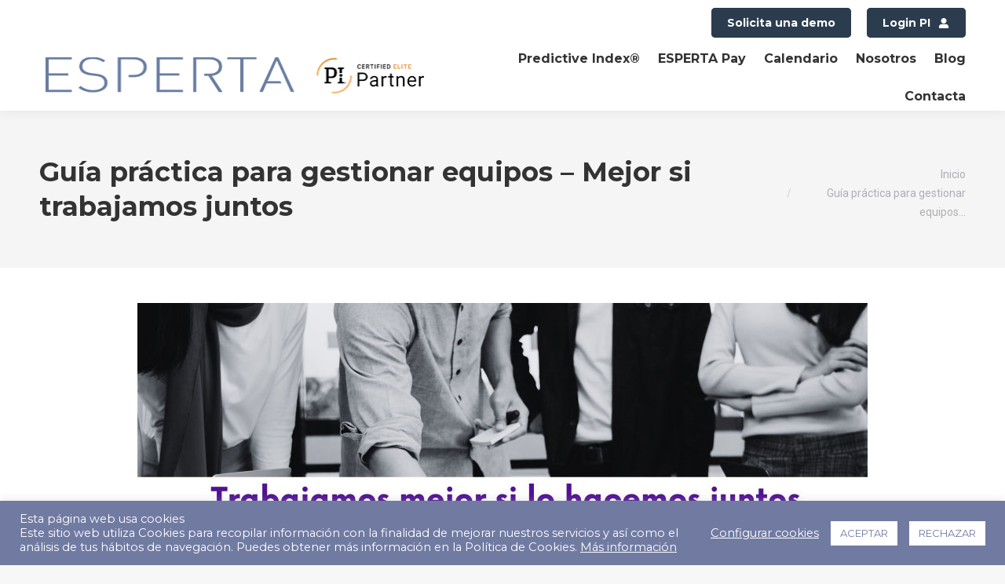

--- FILE ---
content_type: text/html; charset=UTF-8
request_url: https://www.esperta.es/ebook-una-guia-practica-para-gestionar-equipos/esperta-trabajamos-mejor-juntos/
body_size: 25264
content:
<!DOCTYPE html>
<!--[if !(IE 6) | !(IE 7) | !(IE 8)  ]><!-->
<html lang="es" class="no-js">
<!--<![endif]-->
<head>
	<meta charset="UTF-8" />
				<meta name="viewport" content="width=device-width, initial-scale=1, maximum-scale=1, user-scalable=0"/>
				<link rel="profile" href="https://gmpg.org/xfn/11" />
	<style>:root,::before,::after{--mec-heading-font-family: 'Montserrat';--mec-paragraph-font-family: 'Montserrat';--mec-color-skin: #717ba2;--mec-color-skin-rgba-1: rgba(113,123,162,.25);--mec-color-skin-rgba-2: rgba(113,123,162,.5);--mec-color-skin-rgba-3: rgba(113,123,162,.75);--mec-color-skin-rgba-4: rgba(113,123,162,.11);--mec-container-normal-width: 1196px;--mec-container-large-width: 1690px;--mec-fes-main-color: #40d9f1;--mec-fes-main-color-rgba-1: rgba(64, 217, 241, 0.12);--mec-fes-main-color-rgba-2: rgba(64, 217, 241, 0.23);--mec-fes-main-color-rgba-3: rgba(64, 217, 241, 0.03);--mec-fes-main-color-rgba-4: rgba(64, 217, 241, 0.3);--mec-fes-main-color-rgba-5: rgb(64 217 241 / 7%);--mec-fes-main-color-rgba-6: rgba(64, 217, 241, 0.2);--mec-fluent-main-color: #ade7ff;--mec-fluent-main-color-rgba-1: rgba(173, 231, 255, 0.3);--mec-fluent-main-color-rgba-2: rgba(173, 231, 255, 0.8);--mec-fluent-main-color-rgba-3: rgba(173, 231, 255, 0.1);--mec-fluent-main-color-rgba-4: rgba(173, 231, 255, 0.2);--mec-fluent-main-color-rgba-5: rgba(173, 231, 255, 0.7);--mec-fluent-main-color-rgba-6: rgba(173, 231, 255, 0.7);--mec-fluent-bold-color: #00acf8;--mec-fluent-bg-hover-color: #ebf9ff;--mec-fluent-bg-color: #f5f7f8;--mec-fluent-second-bg-color: #d6eef9;}.mec-wrap, .mec-wrap div:not([class^="elementor-"]), .lity-container, .mec-wrap h1, .mec-wrap h2, .mec-wrap h3, .mec-wrap h4, .mec-wrap h5, .mec-wrap h6, .entry-content .mec-wrap h1, .entry-content .mec-wrap h2, .entry-content .mec-wrap h3, .entry-content .mec-wrap h4, .entry-content .mec-wrap h5, .entry-content .mec-wrap h6, .mec-wrap .mec-totalcal-box input[type="submit"], .mec-wrap .mec-totalcal-box .mec-totalcal-view span, .mec-agenda-event-title a, .lity-content .mec-events-meta-group-booking select, .lity-content .mec-book-ticket-variation h5, .lity-content .mec-events-meta-group-booking input[type="number"], .lity-content .mec-events-meta-group-booking input[type="text"], .lity-content .mec-events-meta-group-booking input[type="email"],.mec-organizer-item a, .mec-single-event .mec-events-meta-group-booking ul.mec-book-tickets-container li.mec-book-ticket-container label{ font-family: "Montserrat", -apple-system, BlinkMacSystemFont, "Segoe UI", Roboto, sans-serif;}.mec-event-content p, .mec-search-bar-result .mec-event-detail{ font-family: Roboto, sans-serif;} .mec-wrap .mec-totalcal-box input, .mec-wrap .mec-totalcal-box select, .mec-checkboxes-search .mec-searchbar-category-wrap, .mec-wrap .mec-totalcal-box .mec-totalcal-view span{ font-family: "Roboto", Helvetica, Arial, sans-serif; }.mec-event-grid-modern .event-grid-modern-head .mec-event-day, .mec-event-list-minimal .mec-time-details, .mec-event-list-minimal .mec-event-detail, .mec-event-list-modern .mec-event-detail, .mec-event-grid-minimal .mec-time-details, .mec-event-grid-minimal .mec-event-detail, .mec-event-grid-simple .mec-event-detail, .mec-event-cover-modern .mec-event-place, .mec-event-cover-clean .mec-event-place, .mec-calendar .mec-event-article .mec-localtime-details div, .mec-calendar .mec-event-article .mec-event-detail, .mec-calendar.mec-calendar-daily .mec-calendar-d-top h2, .mec-calendar.mec-calendar-daily .mec-calendar-d-top h3, .mec-toggle-item-col .mec-event-day, .mec-weather-summary-temp{ font-family: "Roboto", sans-serif; } .mec-fes-form, .mec-fes-list, .mec-fes-form input, .mec-event-date .mec-tooltip .box, .mec-event-status .mec-tooltip .box, .ui-datepicker.ui-widget, .mec-fes-form button[type="submit"].mec-fes-sub-button, .mec-wrap .mec-timeline-events-container p, .mec-wrap .mec-timeline-events-container h4, .mec-wrap .mec-timeline-events-container div, .mec-wrap .mec-timeline-events-container a, .mec-wrap .mec-timeline-events-container span{ font-family: -apple-system, BlinkMacSystemFont, "Segoe UI", Roboto, sans-serif !important; }</style><style>.mec-wrap.colorskin-custom .mec-bg-color {
  background: #717ba2 !important;
}
.mec-yearly-view-wrap br, .mec-search-form br {
    display: none;
}
.mec-wrap p {
    margin:0;
}
#page .mec-calendar dt {
  line-height: 30px;
}
.mec-event-more-info {
  display: none;
}

.mec-event-list-standard .mec-event-description b {
  font-weight: 700;
  font-size: 14px !important;
  color: #2b3c4e;
}
.mec-repeating-label {
  margin-left:15px;
}

.mec-calendar.mec-yearly-calendar .mec-calendar-table-title, .mec-agenda-date, .mec-agenda-day, .mec-month-divider span {
  text-transform: capitalize !important;
}

.mec-event-content .ssba-modern-2.ssba.ssbp-wrap.center.ssbp--theme-1 {
  display: none;
}

.mec-single-event .mec-booking-button {
  height:auto;
}

.mec-single-event .mec-events-event-image {
  display:none; 
}
.mec-single-event .mec-event-content {
  padding: 0 0 30px;
}

.mec-booking-button.mec-bg-color {
  color: #fff !important;
  text-decoration: none;
  font-size: 16px !important;
}

.standard-arrow.bullet-top li::after, .standard-arrow.bullet-top li::before {
  top: 5px;
}

.mec-agenda-date {
  font-size: 11px !important;
}

.mec-yearly-view-wrap .mec-calendar.mec-yearly-calendar {
  margin: 9px !important;
}
.mec-repeating-label {
  font-size: 11px;
  line-height: 18px;
}
h3.mec-event-title {
  line-height:29px;
}</style><meta name='robots' content='index, follow, max-image-preview:large, max-snippet:-1, max-video-preview:-1' />
	<style>img:is([sizes="auto" i], [sizes^="auto," i]) { contain-intrinsic-size: 3000px 1500px }</style>
	
	<!-- This site is optimized with the Yoast SEO plugin v26.6 - https://yoast.com/wordpress/plugins/seo/ -->
	<title>Guía práctica para gestionar equipos - Mejor si trabajamos juntos - ESPERTA</title>
	<link rel="canonical" href="https://www.esperta.es/ebook-una-guia-practica-para-gestionar-equipos/esperta-trabajamos-mejor-juntos/" />
	<meta property="og:locale" content="es_ES" />
	<meta property="og:type" content="article" />
	<meta property="og:title" content="Guía práctica para gestionar equipos - Mejor si trabajamos juntos - ESPERTA" />
	<meta property="og:url" content="https://www.esperta.es/ebook-una-guia-practica-para-gestionar-equipos/esperta-trabajamos-mejor-juntos/" />
	<meta property="og:site_name" content="ESPERTA" />
	<meta property="article:publisher" content="https://www.facebook.com/EspertaPI" />
	<meta property="article:modified_time" content="2023-06-30T16:58:18+00:00" />
	<meta property="og:image" content="https://www.esperta.es/ebook-una-guia-practica-para-gestionar-equipos/esperta-trabajamos-mejor-juntos" />
	<meta property="og:image:width" content="930" />
	<meta property="og:image:height" content="500" />
	<meta property="og:image:type" content="image/jpeg" />
	<meta name="twitter:card" content="summary_large_image" />
	<meta name="twitter:site" content="@esperta_pi" />
	<script type="application/ld+json" class="yoast-schema-graph">{"@context":"https://schema.org","@graph":[{"@type":"WebPage","@id":"https://www.esperta.es/ebook-una-guia-practica-para-gestionar-equipos/esperta-trabajamos-mejor-juntos/","url":"https://www.esperta.es/ebook-una-guia-practica-para-gestionar-equipos/esperta-trabajamos-mejor-juntos/","name":"Guía práctica para gestionar equipos - Mejor si trabajamos juntos - ESPERTA","isPartOf":{"@id":"https://www.esperta.es/#website"},"primaryImageOfPage":{"@id":"https://www.esperta.es/ebook-una-guia-practica-para-gestionar-equipos/esperta-trabajamos-mejor-juntos/#primaryimage"},"image":{"@id":"https://www.esperta.es/ebook-una-guia-practica-para-gestionar-equipos/esperta-trabajamos-mejor-juntos/#primaryimage"},"thumbnailUrl":"https://www.esperta.es/wp-content/uploads/2023/06/esperta-trabajamos-mejor-juntos.jpg","datePublished":"2023-06-30T16:57:13+00:00","dateModified":"2023-06-30T16:58:18+00:00","breadcrumb":{"@id":"https://www.esperta.es/ebook-una-guia-practica-para-gestionar-equipos/esperta-trabajamos-mejor-juntos/#breadcrumb"},"inLanguage":"es","potentialAction":[{"@type":"ReadAction","target":["https://www.esperta.es/ebook-una-guia-practica-para-gestionar-equipos/esperta-trabajamos-mejor-juntos/"]}]},{"@type":"ImageObject","inLanguage":"es","@id":"https://www.esperta.es/ebook-una-guia-practica-para-gestionar-equipos/esperta-trabajamos-mejor-juntos/#primaryimage","url":"https://www.esperta.es/wp-content/uploads/2023/06/esperta-trabajamos-mejor-juntos.jpg","contentUrl":"https://www.esperta.es/wp-content/uploads/2023/06/esperta-trabajamos-mejor-juntos.jpg","width":930,"height":500,"caption":"Guía práctica para gestionar equipos - Mejor si trabajamos juntos"},{"@type":"BreadcrumbList","@id":"https://www.esperta.es/ebook-una-guia-practica-para-gestionar-equipos/esperta-trabajamos-mejor-juntos/#breadcrumb","itemListElement":[{"@type":"ListItem","position":1,"name":"Portada","item":"https://www.esperta.es/"},{"@type":"ListItem","position":2,"name":"¿Cómo gestionar mejor tu equipo?","item":"https://www.esperta.es/ebook-una-guia-practica-para-gestionar-equipos/"},{"@type":"ListItem","position":3,"name":"Guía práctica para gestionar equipos &#8211; Mejor si trabajamos juntos"}]},{"@type":"WebSite","@id":"https://www.esperta.es/#website","url":"https://www.esperta.es/","name":"ESPERTA","description":"Estrategia, Personas, Talento","publisher":{"@id":"https://www.esperta.es/#organization"},"potentialAction":[{"@type":"SearchAction","target":{"@type":"EntryPoint","urlTemplate":"https://www.esperta.es/?s={search_term_string}"},"query-input":{"@type":"PropertyValueSpecification","valueRequired":true,"valueName":"search_term_string"}}],"inLanguage":"es"},{"@type":"Organization","@id":"https://www.esperta.es/#organization","name":"ESPERTA","url":"https://www.esperta.es/","logo":{"@type":"ImageObject","inLanguage":"es","@id":"https://www.esperta.es/#/schema/logo/image/","url":"https://www.esperta.es/wp-content/uploads/2022/04/logo-ESPERTA.png","contentUrl":"https://www.esperta.es/wp-content/uploads/2022/04/logo-ESPERTA.png","width":500,"height":70,"caption":"ESPERTA"},"image":{"@id":"https://www.esperta.es/#/schema/logo/image/"},"sameAs":["https://www.facebook.com/EspertaPI","https://x.com/esperta_pi","https://es.linkedin.com/company/esperta","https://www.youtube.com/channel/UC5_KdXgbkKt8p5wy05M5HYQ"]}]}</script>
	<!-- / Yoast SEO plugin. -->


<link rel='dns-prefetch' href='//fonts.googleapis.com' />
<link rel="alternate" type="application/rss+xml" title="ESPERTA &raquo; Feed" href="https://www.esperta.es/feed/" />
<link rel="alternate" type="application/rss+xml" title="ESPERTA &raquo; Feed de los comentarios" href="https://www.esperta.es/comments/feed/" />
<script>
window._wpemojiSettings = {"baseUrl":"https:\/\/s.w.org\/images\/core\/emoji\/16.0.1\/72x72\/","ext":".png","svgUrl":"https:\/\/s.w.org\/images\/core\/emoji\/16.0.1\/svg\/","svgExt":".svg","source":{"concatemoji":"https:\/\/www.esperta.es\/wp-includes\/js\/wp-emoji-release.min.js?ver=bb166c144c016b6ec1aa060b9d1abc2c"}};
/*! This file is auto-generated */
!function(s,n){var o,i,e;function c(e){try{var t={supportTests:e,timestamp:(new Date).valueOf()};sessionStorage.setItem(o,JSON.stringify(t))}catch(e){}}function p(e,t,n){e.clearRect(0,0,e.canvas.width,e.canvas.height),e.fillText(t,0,0);var t=new Uint32Array(e.getImageData(0,0,e.canvas.width,e.canvas.height).data),a=(e.clearRect(0,0,e.canvas.width,e.canvas.height),e.fillText(n,0,0),new Uint32Array(e.getImageData(0,0,e.canvas.width,e.canvas.height).data));return t.every(function(e,t){return e===a[t]})}function u(e,t){e.clearRect(0,0,e.canvas.width,e.canvas.height),e.fillText(t,0,0);for(var n=e.getImageData(16,16,1,1),a=0;a<n.data.length;a++)if(0!==n.data[a])return!1;return!0}function f(e,t,n,a){switch(t){case"flag":return n(e,"\ud83c\udff3\ufe0f\u200d\u26a7\ufe0f","\ud83c\udff3\ufe0f\u200b\u26a7\ufe0f")?!1:!n(e,"\ud83c\udde8\ud83c\uddf6","\ud83c\udde8\u200b\ud83c\uddf6")&&!n(e,"\ud83c\udff4\udb40\udc67\udb40\udc62\udb40\udc65\udb40\udc6e\udb40\udc67\udb40\udc7f","\ud83c\udff4\u200b\udb40\udc67\u200b\udb40\udc62\u200b\udb40\udc65\u200b\udb40\udc6e\u200b\udb40\udc67\u200b\udb40\udc7f");case"emoji":return!a(e,"\ud83e\udedf")}return!1}function g(e,t,n,a){var r="undefined"!=typeof WorkerGlobalScope&&self instanceof WorkerGlobalScope?new OffscreenCanvas(300,150):s.createElement("canvas"),o=r.getContext("2d",{willReadFrequently:!0}),i=(o.textBaseline="top",o.font="600 32px Arial",{});return e.forEach(function(e){i[e]=t(o,e,n,a)}),i}function t(e){var t=s.createElement("script");t.src=e,t.defer=!0,s.head.appendChild(t)}"undefined"!=typeof Promise&&(o="wpEmojiSettingsSupports",i=["flag","emoji"],n.supports={everything:!0,everythingExceptFlag:!0},e=new Promise(function(e){s.addEventListener("DOMContentLoaded",e,{once:!0})}),new Promise(function(t){var n=function(){try{var e=JSON.parse(sessionStorage.getItem(o));if("object"==typeof e&&"number"==typeof e.timestamp&&(new Date).valueOf()<e.timestamp+604800&&"object"==typeof e.supportTests)return e.supportTests}catch(e){}return null}();if(!n){if("undefined"!=typeof Worker&&"undefined"!=typeof OffscreenCanvas&&"undefined"!=typeof URL&&URL.createObjectURL&&"undefined"!=typeof Blob)try{var e="postMessage("+g.toString()+"("+[JSON.stringify(i),f.toString(),p.toString(),u.toString()].join(",")+"));",a=new Blob([e],{type:"text/javascript"}),r=new Worker(URL.createObjectURL(a),{name:"wpTestEmojiSupports"});return void(r.onmessage=function(e){c(n=e.data),r.terminate(),t(n)})}catch(e){}c(n=g(i,f,p,u))}t(n)}).then(function(e){for(var t in e)n.supports[t]=e[t],n.supports.everything=n.supports.everything&&n.supports[t],"flag"!==t&&(n.supports.everythingExceptFlag=n.supports.everythingExceptFlag&&n.supports[t]);n.supports.everythingExceptFlag=n.supports.everythingExceptFlag&&!n.supports.flag,n.DOMReady=!1,n.readyCallback=function(){n.DOMReady=!0}}).then(function(){return e}).then(function(){var e;n.supports.everything||(n.readyCallback(),(e=n.source||{}).concatemoji?t(e.concatemoji):e.wpemoji&&e.twemoji&&(t(e.twemoji),t(e.wpemoji)))}))}((window,document),window._wpemojiSettings);
</script>
<link rel='stylesheet' id='mec-select2-style-css' href='https://www.esperta.es/wp-content/plugins/modern-events-calendar/assets/packages/select2/select2.min.css?ver=7.2.2' media='all' />
<link rel='stylesheet' id='mec-font-icons-css' href='https://www.esperta.es/wp-content/plugins/modern-events-calendar/assets/css/iconfonts.css?ver=bb166c144c016b6ec1aa060b9d1abc2c' media='all' />
<link rel='stylesheet' id='mec-frontend-style-css' href='https://www.esperta.es/wp-content/plugins/modern-events-calendar/assets/css/frontend.min.css?ver=7.2.2' media='all' />
<link rel='stylesheet' id='mec-tooltip-style-css' href='https://www.esperta.es/wp-content/plugins/modern-events-calendar/assets/packages/tooltip/tooltip.css?ver=bb166c144c016b6ec1aa060b9d1abc2c' media='all' />
<link rel='stylesheet' id='mec-tooltip-shadow-style-css' href='https://www.esperta.es/wp-content/plugins/modern-events-calendar/assets/packages/tooltip/tooltipster-sideTip-shadow.min.css?ver=bb166c144c016b6ec1aa060b9d1abc2c' media='all' />
<link rel='stylesheet' id='featherlight-css' href='https://www.esperta.es/wp-content/plugins/modern-events-calendar/assets/packages/featherlight/featherlight.css?ver=bb166c144c016b6ec1aa060b9d1abc2c' media='all' />
<link rel='stylesheet' id='mec-custom-google-font-css' href='https://fonts.googleapis.com/css?family=Montserrat%3Aregular%2C+700%2C+%7CMontserrat%3A700%2C+700%2C+&#038;subset=latin%2Clatin-ext' media='all' />
<link rel='stylesheet' id='mec-lity-style-css' href='https://www.esperta.es/wp-content/plugins/modern-events-calendar/assets/packages/lity/lity.min.css?ver=bb166c144c016b6ec1aa060b9d1abc2c' media='all' />
<link rel='stylesheet' id='mec-general-calendar-style-css' href='https://www.esperta.es/wp-content/plugins/modern-events-calendar/assets/css/mec-general-calendar.css?ver=bb166c144c016b6ec1aa060b9d1abc2c' media='all' />
<style id='wp-emoji-styles-inline-css'>

	img.wp-smiley, img.emoji {
		display: inline !important;
		border: none !important;
		box-shadow: none !important;
		height: 1em !important;
		width: 1em !important;
		margin: 0 0.07em !important;
		vertical-align: -0.1em !important;
		background: none !important;
		padding: 0 !important;
	}
</style>
<link rel='stylesheet' id='wp-block-library-css' href='https://www.esperta.es/wp-includes/css/dist/block-library/style.min.css?ver=bb166c144c016b6ec1aa060b9d1abc2c' media='all' />
<style id='wp-block-library-theme-inline-css'>
.wp-block-audio :where(figcaption){color:#555;font-size:13px;text-align:center}.is-dark-theme .wp-block-audio :where(figcaption){color:#ffffffa6}.wp-block-audio{margin:0 0 1em}.wp-block-code{border:1px solid #ccc;border-radius:4px;font-family:Menlo,Consolas,monaco,monospace;padding:.8em 1em}.wp-block-embed :where(figcaption){color:#555;font-size:13px;text-align:center}.is-dark-theme .wp-block-embed :where(figcaption){color:#ffffffa6}.wp-block-embed{margin:0 0 1em}.blocks-gallery-caption{color:#555;font-size:13px;text-align:center}.is-dark-theme .blocks-gallery-caption{color:#ffffffa6}:root :where(.wp-block-image figcaption){color:#555;font-size:13px;text-align:center}.is-dark-theme :root :where(.wp-block-image figcaption){color:#ffffffa6}.wp-block-image{margin:0 0 1em}.wp-block-pullquote{border-bottom:4px solid;border-top:4px solid;color:currentColor;margin-bottom:1.75em}.wp-block-pullquote cite,.wp-block-pullquote footer,.wp-block-pullquote__citation{color:currentColor;font-size:.8125em;font-style:normal;text-transform:uppercase}.wp-block-quote{border-left:.25em solid;margin:0 0 1.75em;padding-left:1em}.wp-block-quote cite,.wp-block-quote footer{color:currentColor;font-size:.8125em;font-style:normal;position:relative}.wp-block-quote:where(.has-text-align-right){border-left:none;border-right:.25em solid;padding-left:0;padding-right:1em}.wp-block-quote:where(.has-text-align-center){border:none;padding-left:0}.wp-block-quote.is-large,.wp-block-quote.is-style-large,.wp-block-quote:where(.is-style-plain){border:none}.wp-block-search .wp-block-search__label{font-weight:700}.wp-block-search__button{border:1px solid #ccc;padding:.375em .625em}:where(.wp-block-group.has-background){padding:1.25em 2.375em}.wp-block-separator.has-css-opacity{opacity:.4}.wp-block-separator{border:none;border-bottom:2px solid;margin-left:auto;margin-right:auto}.wp-block-separator.has-alpha-channel-opacity{opacity:1}.wp-block-separator:not(.is-style-wide):not(.is-style-dots){width:100px}.wp-block-separator.has-background:not(.is-style-dots){border-bottom:none;height:1px}.wp-block-separator.has-background:not(.is-style-wide):not(.is-style-dots){height:2px}.wp-block-table{margin:0 0 1em}.wp-block-table td,.wp-block-table th{word-break:normal}.wp-block-table :where(figcaption){color:#555;font-size:13px;text-align:center}.is-dark-theme .wp-block-table :where(figcaption){color:#ffffffa6}.wp-block-video :where(figcaption){color:#555;font-size:13px;text-align:center}.is-dark-theme .wp-block-video :where(figcaption){color:#ffffffa6}.wp-block-video{margin:0 0 1em}:root :where(.wp-block-template-part.has-background){margin-bottom:0;margin-top:0;padding:1.25em 2.375em}
</style>
<style id='classic-theme-styles-inline-css'>
/*! This file is auto-generated */
.wp-block-button__link{color:#fff;background-color:#32373c;border-radius:9999px;box-shadow:none;text-decoration:none;padding:calc(.667em + 2px) calc(1.333em + 2px);font-size:1.125em}.wp-block-file__button{background:#32373c;color:#fff;text-decoration:none}
</style>
<link rel='stylesheet' id='wp-components-css' href='https://www.esperta.es/wp-includes/css/dist/components/style.min.css?ver=bb166c144c016b6ec1aa060b9d1abc2c' media='all' />
<link rel='stylesheet' id='wp-preferences-css' href='https://www.esperta.es/wp-includes/css/dist/preferences/style.min.css?ver=bb166c144c016b6ec1aa060b9d1abc2c' media='all' />
<link rel='stylesheet' id='wp-block-editor-css' href='https://www.esperta.es/wp-includes/css/dist/block-editor/style.min.css?ver=bb166c144c016b6ec1aa060b9d1abc2c' media='all' />
<link rel='stylesheet' id='popup-maker-block-library-style-css' href='https://www.esperta.es/wp-content/plugins/popup-maker/dist/packages/block-library-style.css?ver=dbea705cfafe089d65f1' media='all' />
<style id='global-styles-inline-css'>
:root{--wp--preset--aspect-ratio--square: 1;--wp--preset--aspect-ratio--4-3: 4/3;--wp--preset--aspect-ratio--3-4: 3/4;--wp--preset--aspect-ratio--3-2: 3/2;--wp--preset--aspect-ratio--2-3: 2/3;--wp--preset--aspect-ratio--16-9: 16/9;--wp--preset--aspect-ratio--9-16: 9/16;--wp--preset--color--black: #000000;--wp--preset--color--cyan-bluish-gray: #abb8c3;--wp--preset--color--white: #FFF;--wp--preset--color--pale-pink: #f78da7;--wp--preset--color--vivid-red: #cf2e2e;--wp--preset--color--luminous-vivid-orange: #ff6900;--wp--preset--color--luminous-vivid-amber: #fcb900;--wp--preset--color--light-green-cyan: #7bdcb5;--wp--preset--color--vivid-green-cyan: #00d084;--wp--preset--color--pale-cyan-blue: #8ed1fc;--wp--preset--color--vivid-cyan-blue: #0693e3;--wp--preset--color--vivid-purple: #9b51e0;--wp--preset--color--accent: #2b3c4e;--wp--preset--color--dark-gray: #111;--wp--preset--color--light-gray: #767676;--wp--preset--gradient--vivid-cyan-blue-to-vivid-purple: linear-gradient(135deg,rgba(6,147,227,1) 0%,rgb(155,81,224) 100%);--wp--preset--gradient--light-green-cyan-to-vivid-green-cyan: linear-gradient(135deg,rgb(122,220,180) 0%,rgb(0,208,130) 100%);--wp--preset--gradient--luminous-vivid-amber-to-luminous-vivid-orange: linear-gradient(135deg,rgba(252,185,0,1) 0%,rgba(255,105,0,1) 100%);--wp--preset--gradient--luminous-vivid-orange-to-vivid-red: linear-gradient(135deg,rgba(255,105,0,1) 0%,rgb(207,46,46) 100%);--wp--preset--gradient--very-light-gray-to-cyan-bluish-gray: linear-gradient(135deg,rgb(238,238,238) 0%,rgb(169,184,195) 100%);--wp--preset--gradient--cool-to-warm-spectrum: linear-gradient(135deg,rgb(74,234,220) 0%,rgb(151,120,209) 20%,rgb(207,42,186) 40%,rgb(238,44,130) 60%,rgb(251,105,98) 80%,rgb(254,248,76) 100%);--wp--preset--gradient--blush-light-purple: linear-gradient(135deg,rgb(255,206,236) 0%,rgb(152,150,240) 100%);--wp--preset--gradient--blush-bordeaux: linear-gradient(135deg,rgb(254,205,165) 0%,rgb(254,45,45) 50%,rgb(107,0,62) 100%);--wp--preset--gradient--luminous-dusk: linear-gradient(135deg,rgb(255,203,112) 0%,rgb(199,81,192) 50%,rgb(65,88,208) 100%);--wp--preset--gradient--pale-ocean: linear-gradient(135deg,rgb(255,245,203) 0%,rgb(182,227,212) 50%,rgb(51,167,181) 100%);--wp--preset--gradient--electric-grass: linear-gradient(135deg,rgb(202,248,128) 0%,rgb(113,206,126) 100%);--wp--preset--gradient--midnight: linear-gradient(135deg,rgb(2,3,129) 0%,rgb(40,116,252) 100%);--wp--preset--font-size--small: 13px;--wp--preset--font-size--medium: 20px;--wp--preset--font-size--large: 36px;--wp--preset--font-size--x-large: 42px;--wp--preset--spacing--20: 0.44rem;--wp--preset--spacing--30: 0.67rem;--wp--preset--spacing--40: 1rem;--wp--preset--spacing--50: 1.5rem;--wp--preset--spacing--60: 2.25rem;--wp--preset--spacing--70: 3.38rem;--wp--preset--spacing--80: 5.06rem;--wp--preset--shadow--natural: 6px 6px 9px rgba(0, 0, 0, 0.2);--wp--preset--shadow--deep: 12px 12px 50px rgba(0, 0, 0, 0.4);--wp--preset--shadow--sharp: 6px 6px 0px rgba(0, 0, 0, 0.2);--wp--preset--shadow--outlined: 6px 6px 0px -3px rgba(255, 255, 255, 1), 6px 6px rgba(0, 0, 0, 1);--wp--preset--shadow--crisp: 6px 6px 0px rgba(0, 0, 0, 1);}:where(.is-layout-flex){gap: 0.5em;}:where(.is-layout-grid){gap: 0.5em;}body .is-layout-flex{display: flex;}.is-layout-flex{flex-wrap: wrap;align-items: center;}.is-layout-flex > :is(*, div){margin: 0;}body .is-layout-grid{display: grid;}.is-layout-grid > :is(*, div){margin: 0;}:where(.wp-block-columns.is-layout-flex){gap: 2em;}:where(.wp-block-columns.is-layout-grid){gap: 2em;}:where(.wp-block-post-template.is-layout-flex){gap: 1.25em;}:where(.wp-block-post-template.is-layout-grid){gap: 1.25em;}.has-black-color{color: var(--wp--preset--color--black) !important;}.has-cyan-bluish-gray-color{color: var(--wp--preset--color--cyan-bluish-gray) !important;}.has-white-color{color: var(--wp--preset--color--white) !important;}.has-pale-pink-color{color: var(--wp--preset--color--pale-pink) !important;}.has-vivid-red-color{color: var(--wp--preset--color--vivid-red) !important;}.has-luminous-vivid-orange-color{color: var(--wp--preset--color--luminous-vivid-orange) !important;}.has-luminous-vivid-amber-color{color: var(--wp--preset--color--luminous-vivid-amber) !important;}.has-light-green-cyan-color{color: var(--wp--preset--color--light-green-cyan) !important;}.has-vivid-green-cyan-color{color: var(--wp--preset--color--vivid-green-cyan) !important;}.has-pale-cyan-blue-color{color: var(--wp--preset--color--pale-cyan-blue) !important;}.has-vivid-cyan-blue-color{color: var(--wp--preset--color--vivid-cyan-blue) !important;}.has-vivid-purple-color{color: var(--wp--preset--color--vivid-purple) !important;}.has-black-background-color{background-color: var(--wp--preset--color--black) !important;}.has-cyan-bluish-gray-background-color{background-color: var(--wp--preset--color--cyan-bluish-gray) !important;}.has-white-background-color{background-color: var(--wp--preset--color--white) !important;}.has-pale-pink-background-color{background-color: var(--wp--preset--color--pale-pink) !important;}.has-vivid-red-background-color{background-color: var(--wp--preset--color--vivid-red) !important;}.has-luminous-vivid-orange-background-color{background-color: var(--wp--preset--color--luminous-vivid-orange) !important;}.has-luminous-vivid-amber-background-color{background-color: var(--wp--preset--color--luminous-vivid-amber) !important;}.has-light-green-cyan-background-color{background-color: var(--wp--preset--color--light-green-cyan) !important;}.has-vivid-green-cyan-background-color{background-color: var(--wp--preset--color--vivid-green-cyan) !important;}.has-pale-cyan-blue-background-color{background-color: var(--wp--preset--color--pale-cyan-blue) !important;}.has-vivid-cyan-blue-background-color{background-color: var(--wp--preset--color--vivid-cyan-blue) !important;}.has-vivid-purple-background-color{background-color: var(--wp--preset--color--vivid-purple) !important;}.has-black-border-color{border-color: var(--wp--preset--color--black) !important;}.has-cyan-bluish-gray-border-color{border-color: var(--wp--preset--color--cyan-bluish-gray) !important;}.has-white-border-color{border-color: var(--wp--preset--color--white) !important;}.has-pale-pink-border-color{border-color: var(--wp--preset--color--pale-pink) !important;}.has-vivid-red-border-color{border-color: var(--wp--preset--color--vivid-red) !important;}.has-luminous-vivid-orange-border-color{border-color: var(--wp--preset--color--luminous-vivid-orange) !important;}.has-luminous-vivid-amber-border-color{border-color: var(--wp--preset--color--luminous-vivid-amber) !important;}.has-light-green-cyan-border-color{border-color: var(--wp--preset--color--light-green-cyan) !important;}.has-vivid-green-cyan-border-color{border-color: var(--wp--preset--color--vivid-green-cyan) !important;}.has-pale-cyan-blue-border-color{border-color: var(--wp--preset--color--pale-cyan-blue) !important;}.has-vivid-cyan-blue-border-color{border-color: var(--wp--preset--color--vivid-cyan-blue) !important;}.has-vivid-purple-border-color{border-color: var(--wp--preset--color--vivid-purple) !important;}.has-vivid-cyan-blue-to-vivid-purple-gradient-background{background: var(--wp--preset--gradient--vivid-cyan-blue-to-vivid-purple) !important;}.has-light-green-cyan-to-vivid-green-cyan-gradient-background{background: var(--wp--preset--gradient--light-green-cyan-to-vivid-green-cyan) !important;}.has-luminous-vivid-amber-to-luminous-vivid-orange-gradient-background{background: var(--wp--preset--gradient--luminous-vivid-amber-to-luminous-vivid-orange) !important;}.has-luminous-vivid-orange-to-vivid-red-gradient-background{background: var(--wp--preset--gradient--luminous-vivid-orange-to-vivid-red) !important;}.has-very-light-gray-to-cyan-bluish-gray-gradient-background{background: var(--wp--preset--gradient--very-light-gray-to-cyan-bluish-gray) !important;}.has-cool-to-warm-spectrum-gradient-background{background: var(--wp--preset--gradient--cool-to-warm-spectrum) !important;}.has-blush-light-purple-gradient-background{background: var(--wp--preset--gradient--blush-light-purple) !important;}.has-blush-bordeaux-gradient-background{background: var(--wp--preset--gradient--blush-bordeaux) !important;}.has-luminous-dusk-gradient-background{background: var(--wp--preset--gradient--luminous-dusk) !important;}.has-pale-ocean-gradient-background{background: var(--wp--preset--gradient--pale-ocean) !important;}.has-electric-grass-gradient-background{background: var(--wp--preset--gradient--electric-grass) !important;}.has-midnight-gradient-background{background: var(--wp--preset--gradient--midnight) !important;}.has-small-font-size{font-size: var(--wp--preset--font-size--small) !important;}.has-medium-font-size{font-size: var(--wp--preset--font-size--medium) !important;}.has-large-font-size{font-size: var(--wp--preset--font-size--large) !important;}.has-x-large-font-size{font-size: var(--wp--preset--font-size--x-large) !important;}
:where(.wp-block-post-template.is-layout-flex){gap: 1.25em;}:where(.wp-block-post-template.is-layout-grid){gap: 1.25em;}
:where(.wp-block-columns.is-layout-flex){gap: 2em;}:where(.wp-block-columns.is-layout-grid){gap: 2em;}
:root :where(.wp-block-pullquote){font-size: 1.5em;line-height: 1.6;}
</style>
<link rel='stylesheet' id='contact-form-7-css' href='https://www.esperta.es/wp-content/plugins/contact-form-7/includes/css/styles.css?ver=6.1.4' media='all' />
<link rel='stylesheet' id='cookie-law-info-css' href='https://www.esperta.es/wp-content/plugins/cookie-law-info/legacy/public/css/cookie-law-info-public.css?ver=3.3.8' media='all' />
<link rel='stylesheet' id='cookie-law-info-gdpr-css' href='https://www.esperta.es/wp-content/plugins/cookie-law-info/legacy/public/css/cookie-law-info-gdpr.css?ver=3.3.8' media='all' />
<link rel='stylesheet' id='tc-testimonial-css' href='https://www.esperta.es/wp-content/plugins/testimonial-addon-for-wpbakery-page-builder/assets/css/testimonial.css?ver=1.2.0' media='all' />
<link rel='stylesheet' id='twenty20-css' href='https://www.esperta.es/wp-content/plugins/twenty20/assets/css/twenty20.css?ver=2.0.4' media='all' />
<link rel='stylesheet' id='wpcf7-redirect-script-frontend-css' href='https://www.esperta.es/wp-content/plugins/wpcf7-redirect/build/assets/frontend-script.css?ver=2c532d7e2be36f6af233' media='all' />
<link rel='stylesheet' id='mc4wp-form-basic-css' href='https://www.esperta.es/wp-content/plugins/mailchimp-for-wp/assets/css/form-basic.css?ver=4.10.9' media='all' />
<link rel='stylesheet' id='the7-font-css' href='https://www.esperta.es/wp-content/themes/dt-the7/fonts/icomoon-the7-font/icomoon-the7-font.min.css?ver=12.10.0.1' media='all' />
<link rel='stylesheet' id='the7-awesome-fonts-css' href='https://www.esperta.es/wp-content/themes/dt-the7/fonts/FontAwesome/css/all.min.css?ver=12.10.0.1' media='all' />
<link rel='stylesheet' id='evrplus_public-css' href='https://www.esperta.es/wp-content/plugins/wpeventplus/assets/front/evrplus_public_style_v2.css?ver=2.3.8' media='all' />
<link rel='stylesheet' id='evrplus_calendar-css' href='https://www.esperta.es/wp-content/plugins/wpeventplus/assets/front/evrplus_calendar_v19.css?ver=2.3.8' media='all' />
<link rel='stylesheet' id='evrplus_pop_style-css' href='https://www.esperta.es/wp-content/plugins/wpeventplus/assets/front/evrplus_pop_style_v1.css?ver=2.3.8' media='all' />
<link rel='stylesheet' id='evrplus_fancy_style-css' href='https://www.esperta.es/wp-content/plugins/wpeventplus/assets/scripts/fancybox/jquery.fancybox-1.3.4.css?ver=2.3.8' media='all' />
<link rel='stylesheet' id='evrplus_colorbox_style-css' href='https://www.esperta.es/wp-content/plugins/wpeventplus/assets/scripts/colorbox/css/colorbox.css?ver=2.3.8' media='all' />
<link rel='stylesheet' id='bootstrabCSS-css' href='https://www.esperta.es/wp-content/plugins/wpeventplus/assets/front/bootstrap.css?ver=2.3.8' media='all' />
<link rel='stylesheet' id='custom-style-css' href='https://www.esperta.es/wp-content/plugins/wpeventplus/assets/front/custom-style.css?ver=2.3.8' media='all' />
<link rel='stylesheet' id='eventplus-front-css' href='https://www.esperta.es/wp-content/plugins/wpeventplus/assets/front/style.css?ver=2.3.8' media='all' />
<link rel='stylesheet' id='eventplus-responsive-css' href='https://www.esperta.es/wp-content/plugins/wpeventplus/assets/front/responsive.css?ver=2.3.8' media='all' />
<link rel='stylesheet' id='dt-web-fonts-css' href='https://fonts.googleapis.com/css?family=Montserrat:400,400italic,500,600,700%7CRoboto:400,500,600,700' media='all' />
<link rel='stylesheet' id='dt-main-css' href='https://www.esperta.es/wp-content/themes/dt-the7/css/main.min.css?ver=12.10.0.1' media='all' />
<style id='dt-main-inline-css'>
body #load {
  display: block;
  height: 100%;
  overflow: hidden;
  position: fixed;
  width: 100%;
  z-index: 9901;
  opacity: 1;
  visibility: visible;
  transition: all .35s ease-out;
}
.load-wrap {
  width: 100%;
  height: 100%;
  background-position: center center;
  background-repeat: no-repeat;
  text-align: center;
  display: -ms-flexbox;
  display: -ms-flex;
  display: flex;
  -ms-align-items: center;
  -ms-flex-align: center;
  align-items: center;
  -ms-flex-flow: column wrap;
  flex-flow: column wrap;
  -ms-flex-pack: center;
  -ms-justify-content: center;
  justify-content: center;
}
.load-wrap > svg {
  position: absolute;
  top: 50%;
  left: 50%;
  transform: translate(-50%,-50%);
}
#load {
  background: var(--the7-elementor-beautiful-loading-bg,#ffffff);
  --the7-beautiful-spinner-color2: var(--the7-beautiful-spinner-color,#2b3c4e);
}

</style>
<link rel='stylesheet' id='the7-custom-scrollbar-css' href='https://www.esperta.es/wp-content/themes/dt-the7/lib/custom-scrollbar/custom-scrollbar.min.css?ver=12.10.0.1' media='all' />
<link rel='stylesheet' id='the7-wpbakery-css' href='https://www.esperta.es/wp-content/themes/dt-the7/css/wpbakery.min.css?ver=12.10.0.1' media='all' />
<link rel='stylesheet' id='the7-core-css' href='https://www.esperta.es/wp-content/plugins/dt-the7-core/assets/css/post-type.min.css?ver=2.7.12' media='all' />
<link rel='stylesheet' id='the7-css-vars-css' href='https://www.esperta.es/wp-content/uploads/the7-css/css-vars.css?ver=d8e8f6541285' media='all' />
<link rel='stylesheet' id='dt-custom-css' href='https://www.esperta.es/wp-content/uploads/the7-css/custom.css?ver=d8e8f6541285' media='all' />
<link rel='stylesheet' id='dt-media-css' href='https://www.esperta.es/wp-content/uploads/the7-css/media.css?ver=d8e8f6541285' media='all' />
<link rel='stylesheet' id='the7-mega-menu-css' href='https://www.esperta.es/wp-content/uploads/the7-css/mega-menu.css?ver=d8e8f6541285' media='all' />
<link rel='stylesheet' id='the7-elements-albums-portfolio-css' href='https://www.esperta.es/wp-content/uploads/the7-css/the7-elements-albums-portfolio.css?ver=d8e8f6541285' media='all' />
<link rel='stylesheet' id='the7-elements-css' href='https://www.esperta.es/wp-content/uploads/the7-css/post-type-dynamic.css?ver=d8e8f6541285' media='all' />
<link rel='stylesheet' id='style-css' href='https://www.esperta.es/wp-content/themes/dt-the7-child/style.css?ver=12.10.0.1' media='all' />
<link rel='stylesheet' id='the7-elementor-global-css' href='https://www.esperta.es/wp-content/themes/dt-the7/css/compatibility/elementor/elementor-global.min.css?ver=12.10.0.1' media='all' />
<script src="https://www.esperta.es/wp-includes/js/jquery/jquery.min.js?ver=3.7.1" id="jquery-core-js"></script>
<script src="https://www.esperta.es/wp-includes/js/jquery/jquery-migrate.min.js?ver=3.4.1" id="jquery-migrate-js"></script>
<script src="https://www.esperta.es/wp-content/plugins/modern-events-calendar/assets/js/mec-general-calendar.js?ver=7.2.2" id="mec-general-calendar-script-js"></script>
<script src="https://www.esperta.es/wp-content/plugins/modern-events-calendar/assets/packages/tooltip/tooltip.js?ver=7.2.2" id="mec-tooltip-script-js"></script>
<script id="mec-frontend-script-js-extra">
var mecdata = {"day":"day","days":"days","hour":"hour","hours":"hours","minute":"minute","minutes":"minutes","second":"second","seconds":"seconds","next":"Next","prev":"Prev","elementor_edit_mode":"no","recapcha_key":"","ajax_url":"https:\/\/www.esperta.es\/wp-admin\/admin-ajax.php","fes_nonce":"52c585c4eb","fes_thankyou_page_time":"2000","fes_upload_nonce":"0c9cf7ecd7","current_year":"2026","current_month":"01","datepicker_format":"dd-mm-yy&d-m-Y"};
</script>
<script src="https://www.esperta.es/wp-content/plugins/modern-events-calendar/assets/js/frontend.js?ver=7.2.2" id="mec-frontend-script-js"></script>
<script src="https://www.esperta.es/wp-content/plugins/modern-events-calendar/assets/js/events.js?ver=7.2.2" id="mec-events-script-js"></script>
<script id="cookie-law-info-js-extra">
var Cli_Data = {"nn_cookie_ids":[],"cookielist":[],"non_necessary_cookies":[],"ccpaEnabled":"","ccpaRegionBased":"","ccpaBarEnabled":"","strictlyEnabled":["necessary","obligatoire"],"ccpaType":"gdpr","js_blocking":"1","custom_integration":"","triggerDomRefresh":"","secure_cookies":""};
var cli_cookiebar_settings = {"animate_speed_hide":"500","animate_speed_show":"500","background":"#717ba2","border":"#b1a6a6c2","border_on":"","button_1_button_colour":"#ffffff","button_1_button_hover":"#cccccc","button_1_link_colour":"#717ba2","button_1_as_button":"1","button_1_new_win":"","button_2_button_colour":"#333","button_2_button_hover":"#292929","button_2_link_colour":"#ffffff","button_2_as_button":"","button_2_hidebar":"","button_3_button_colour":"#ffffff","button_3_button_hover":"#cccccc","button_3_link_colour":"#717ba2","button_3_as_button":"1","button_3_new_win":"","button_4_button_colour":"#000","button_4_button_hover":"#000000","button_4_link_colour":"#ffffff","button_4_as_button":"","button_7_button_colour":"#61a229","button_7_button_hover":"#4e8221","button_7_link_colour":"#fff","button_7_as_button":"1","button_7_new_win":"","font_family":"inherit","header_fix":"","notify_animate_hide":"1","notify_animate_show":"","notify_div_id":"#cookie-law-info-bar","notify_position_horizontal":"right","notify_position_vertical":"bottom","scroll_close":"","scroll_close_reload":"","accept_close_reload":"","reject_close_reload":"","showagain_tab":"","showagain_background":"#fff","showagain_border":"#000","showagain_div_id":"#cookie-law-info-again","showagain_x_position":"100px","text":"#ffffff","show_once_yn":"","show_once":"10000","logging_on":"","as_popup":"","popup_overlay":"1","bar_heading_text":"","cookie_bar_as":"banner","popup_showagain_position":"bottom-right","widget_position":"left"};
var log_object = {"ajax_url":"https:\/\/www.esperta.es\/wp-admin\/admin-ajax.php"};
</script>
<script src="https://www.esperta.es/wp-content/plugins/cookie-law-info/legacy/public/js/cookie-law-info-public.js?ver=3.3.8" id="cookie-law-info-js"></script>
<script src="//www.esperta.es/wp-content/plugins/revslider/sr6/assets/js/rbtools.min.js?ver=6.7.38" async id="tp-tools-js"></script>
<script src="//www.esperta.es/wp-content/plugins/revslider/sr6/assets/js/rs6.min.js?ver=6.7.38" async id="revmin-js"></script>
<script id="dt-above-fold-js-extra">
var dtLocal = {"themeUrl":"https:\/\/www.esperta.es\/wp-content\/themes\/dt-the7","passText":"Para ver esta publicaci\u00f3n protegida, introduce la contrase\u00f1a debajo:","moreButtonText":{"loading":"Cargando...","loadMore":"Cargar m\u00e1s"},"postID":"8417","ajaxurl":"https:\/\/www.esperta.es\/wp-admin\/admin-ajax.php","REST":{"baseUrl":"https:\/\/www.esperta.es\/wp-json\/the7\/v1","endpoints":{"sendMail":"\/send-mail"}},"contactMessages":{"required":"One or more fields have an error. Please check and try again.","terms":"Please accept the privacy policy.","fillTheCaptchaError":"Please, fill the captcha."},"captchaSiteKey":"","ajaxNonce":"ec84ef8727","pageData":"","themeSettings":{"smoothScroll":"off","lazyLoading":false,"desktopHeader":{"height":90},"ToggleCaptionEnabled":"disabled","ToggleCaption":"Navigation","floatingHeader":{"showAfter":94,"showMenu":true,"height":100,"logo":{"showLogo":true,"html":"<img class=\" preload-me\" src=\"https:\/\/www.esperta.es\/wp-content\/uploads\/2022\/04\/float-logo.png\" srcset=\"https:\/\/www.esperta.es\/wp-content\/uploads\/2022\/04\/float-logo.png 250w\" width=\"250\" height=\"35\"   sizes=\"250px\" alt=\"ESPERTA\" \/>","url":"https:\/\/www.esperta.es\/"}},"topLine":{"floatingTopLine":{"logo":{"showLogo":false,"html":""}}},"mobileHeader":{"firstSwitchPoint":992,"secondSwitchPoint":778,"firstSwitchPointHeight":60,"secondSwitchPointHeight":60,"mobileToggleCaptionEnabled":"disabled","mobileToggleCaption":"Men\u00fa"},"stickyMobileHeaderFirstSwitch":{"logo":{"html":"<img class=\" preload-me\" src=\"https:\/\/www.esperta.es\/wp-content\/uploads\/2022\/04\/logo-ESPERTA.png\" srcset=\"https:\/\/www.esperta.es\/wp-content\/uploads\/2022\/04\/logo-ESPERTA.png 500w, https:\/\/www.esperta.es\/wp-content\/uploads\/2022\/04\/logo-ESPERTA-RETINA.png 1043w\" width=\"500\" height=\"70\"   sizes=\"500px\" alt=\"ESPERTA\" \/>"}},"stickyMobileHeaderSecondSwitch":{"logo":{"html":"<img class=\" preload-me\" src=\"https:\/\/www.esperta.es\/wp-content\/uploads\/2022\/04\/logo-ESPERTA.png\" srcset=\"https:\/\/www.esperta.es\/wp-content\/uploads\/2022\/04\/logo-ESPERTA.png 500w, https:\/\/www.esperta.es\/wp-content\/uploads\/2022\/04\/logo-ESPERTA-RETINA.png 1043w\" width=\"500\" height=\"70\"   sizes=\"500px\" alt=\"ESPERTA\" \/>"}},"sidebar":{"switchPoint":992},"boxedWidth":"1280px"},"VCMobileScreenWidth":"768","elementor":{"settings":{"container_width":1140}}};
var dtShare = {"shareButtonText":{"facebook":"Compartir en Facebook","twitter":"Share on X","pinterest":"Tweet","linkedin":"Compartir en Linkedin","whatsapp":"Compartir en Whatsapp"},"overlayOpacity":"85"};
</script>
<script src="https://www.esperta.es/wp-content/themes/dt-the7/js/above-the-fold.min.js?ver=12.10.0.1" id="dt-above-fold-js"></script>
<script></script><link rel="https://api.w.org/" href="https://www.esperta.es/wp-json/" /><link rel="alternate" title="JSON" type="application/json" href="https://www.esperta.es/wp-json/wp/v2/media/8417" /><link rel="EditURI" type="application/rsd+xml" title="RSD" href="https://www.esperta.es/xmlrpc.php?rsd" />
<link rel='shortlink' href='https://www.esperta.es/?p=8417' />
<link rel="alternate" title="oEmbed (JSON)" type="application/json+oembed" href="https://www.esperta.es/wp-json/oembed/1.0/embed?url=https%3A%2F%2Fwww.esperta.es%2Febook-una-guia-practica-para-gestionar-equipos%2Fesperta-trabajamos-mejor-juntos%2F" />
<link rel="alternate" title="oEmbed (XML)" type="text/xml+oembed" href="https://www.esperta.es/wp-json/oembed/1.0/embed?url=https%3A%2F%2Fwww.esperta.es%2Febook-una-guia-practica-para-gestionar-equipos%2Fesperta-trabajamos-mejor-juntos%2F&#038;format=xml" />

		<!-- GA Google Analytics @ https://m0n.co/ga -->
		<script async src="https://www.googletagmanager.com/gtag/js?id=G-XK1YQHHSTV"></script>
		<script>
			window.dataLayer = window.dataLayer || [];
			function gtag(){dataLayer.push(arguments);}
			gtag('js', new Date());
			gtag('config', 'G-XK1YQHHSTV');
		</script>

	<!-- Google Tag Manager -->
<script>(function(w,d,s,l,i){w[l]=w[l]||[];w[l].push({'gtm.start':
new Date().getTime(),event:'gtm.js'});var f=d.getElementsByTagName(s)[0],
j=d.createElement(s),dl=l!='dataLayer'?'&l='+l:'';j.async=true;j.src=
'https://www.googletagmanager.com/gtm.js?id='+i+dl;f.parentNode.insertBefore(j,f);
})(window,document,'script','dataLayer','GTM-PDCFHQH');</script>
<!-- End Google Tag Manager --><script type="text/javascript">//<![CDATA[
  function external_links_in_new_windows_loop() {
    if (!document.links) {
      document.links = document.getElementsByTagName('a');
    }
    var change_link = false;
    var force = '';
    var ignore = '';

    for (var t=0; t<document.links.length; t++) {
      var all_links = document.links[t];
      change_link = false;
      
      if(document.links[t].hasAttribute('onClick') == false) {
        // forced if the address starts with http (or also https), but does not link to the current domain
        if(all_links.href.search(/^http/) != -1 && all_links.href.search('www.esperta.es') == -1 && all_links.href.search(/^#/) == -1) {
          // console.log('Changed ' + all_links.href);
          change_link = true;
        }
          
        if(force != '' && all_links.href.search(force) != -1) {
          // forced
          // console.log('force ' + all_links.href);
          change_link = true;
        }
        
        if(ignore != '' && all_links.href.search(ignore) != -1) {
          // console.log('ignore ' + all_links.href);
          // ignored
          change_link = false;
        }

        if(change_link == true) {
          // console.log('Changed ' + all_links.href);
          document.links[t].setAttribute('onClick', 'javascript:window.open(\'' + all_links.href.replace(/'/g, '') + '\', \'_blank\', \'noopener\'); return false;');
          document.links[t].removeAttribute('target');
        }
      }
    }
  }
  
  // Load
  function external_links_in_new_windows_load(func)
  {  
    var oldonload = window.onload;
    if (typeof window.onload != 'function'){
      window.onload = func;
    } else {
      window.onload = function(){
        oldonload();
        func();
      }
    }
  }

  external_links_in_new_windows_load(external_links_in_new_windows_loop);
  //]]></script>

<!--WPEventPlus 2.3.9--><meta name="generator" content="Elementor 3.33.5; settings: css_print_method-external, google_font-enabled, font_display-swap">
<script type="text/javascript" src="https://www.esperta.es/wp-content/plugins/si-captcha-for-wordpress/captcha/si_captcha.js?ver=1769210860"></script>
<!-- begin SI CAPTCHA Anti-Spam - login/register form style -->
<style type="text/css">
.si_captcha_small { width:175px; height:45px; padding-top:10px; padding-bottom:10px; }
.si_captcha_large { width:250px; height:60px; padding-top:10px; padding-bottom:10px; }
img#si_image_com { border-style:none; margin:0; padding-right:5px; float:left; }
img#si_image_reg { border-style:none; margin:0; padding-right:5px; float:left; }
img#si_image_log { border-style:none; margin:0; padding-right:5px; float:left; }
img#si_image_side_login { border-style:none; margin:0; padding-right:5px; float:left; }
img#si_image_checkout { border-style:none; margin:0; padding-right:5px; float:left; }
img#si_image_jetpack { border-style:none; margin:0; padding-right:5px; float:left; }
img#si_image_bbpress_topic { border-style:none; margin:0; padding-right:5px; float:left; }
.si_captcha_refresh { border-style:none; margin:0; vertical-align:bottom; }
div#si_captcha_input { display:block; padding-top:15px; padding-bottom:5px; }
label#si_captcha_code_label { margin:0; }
input#si_captcha_code_input { width:65px; }
p#si_captcha_code_p { clear: left; padding-top:10px; }
.si-captcha-jetpack-error { color:#DC3232; }
</style>
<!-- end SI CAPTCHA Anti-Spam - login/register form style -->
			<style>
				.e-con.e-parent:nth-of-type(n+4):not(.e-lazyloaded):not(.e-no-lazyload),
				.e-con.e-parent:nth-of-type(n+4):not(.e-lazyloaded):not(.e-no-lazyload) * {
					background-image: none !important;
				}
				@media screen and (max-height: 1024px) {
					.e-con.e-parent:nth-of-type(n+3):not(.e-lazyloaded):not(.e-no-lazyload),
					.e-con.e-parent:nth-of-type(n+3):not(.e-lazyloaded):not(.e-no-lazyload) * {
						background-image: none !important;
					}
				}
				@media screen and (max-height: 640px) {
					.e-con.e-parent:nth-of-type(n+2):not(.e-lazyloaded):not(.e-no-lazyload),
					.e-con.e-parent:nth-of-type(n+2):not(.e-lazyloaded):not(.e-no-lazyload) * {
						background-image: none !important;
					}
				}
			</style>
			<meta name="generator" content="Powered by WPBakery Page Builder - drag and drop page builder for WordPress."/>
<meta name="generator" content="Powered by Slider Revolution 6.7.38 - responsive, Mobile-Friendly Slider Plugin for WordPress with comfortable drag and drop interface." />
<script type="text/javascript" id="the7-loader-script">
document.addEventListener("DOMContentLoaded", function(event) {
	var load = document.getElementById("load");
	if(!load.classList.contains('loader-removed')){
		var removeLoading = setTimeout(function() {
			load.className += " loader-removed";
		}, 300);
	}
});
</script>
		<link rel="icon" href="https://www.esperta.es/wp-content/uploads/2015/05/favicon2.png" type="image/png" sizes="16x16"/><link rel="icon" href="https://www.esperta.es/wp-content/uploads/2015/05/favicon2.png" type="image/png" sizes="32x32"/><script>function setREVStartSize(e){
			//window.requestAnimationFrame(function() {
				window.RSIW = window.RSIW===undefined ? window.innerWidth : window.RSIW;
				window.RSIH = window.RSIH===undefined ? window.innerHeight : window.RSIH;
				try {
					var pw = document.getElementById(e.c).parentNode.offsetWidth,
						newh;
					pw = pw===0 || isNaN(pw) || (e.l=="fullwidth" || e.layout=="fullwidth") ? window.RSIW : pw;
					e.tabw = e.tabw===undefined ? 0 : parseInt(e.tabw);
					e.thumbw = e.thumbw===undefined ? 0 : parseInt(e.thumbw);
					e.tabh = e.tabh===undefined ? 0 : parseInt(e.tabh);
					e.thumbh = e.thumbh===undefined ? 0 : parseInt(e.thumbh);
					e.tabhide = e.tabhide===undefined ? 0 : parseInt(e.tabhide);
					e.thumbhide = e.thumbhide===undefined ? 0 : parseInt(e.thumbhide);
					e.mh = e.mh===undefined || e.mh=="" || e.mh==="auto" ? 0 : parseInt(e.mh,0);
					if(e.layout==="fullscreen" || e.l==="fullscreen")
						newh = Math.max(e.mh,window.RSIH);
					else{
						e.gw = Array.isArray(e.gw) ? e.gw : [e.gw];
						for (var i in e.rl) if (e.gw[i]===undefined || e.gw[i]===0) e.gw[i] = e.gw[i-1];
						e.gh = e.el===undefined || e.el==="" || (Array.isArray(e.el) && e.el.length==0)? e.gh : e.el;
						e.gh = Array.isArray(e.gh) ? e.gh : [e.gh];
						for (var i in e.rl) if (e.gh[i]===undefined || e.gh[i]===0) e.gh[i] = e.gh[i-1];
											
						var nl = new Array(e.rl.length),
							ix = 0,
							sl;
						e.tabw = e.tabhide>=pw ? 0 : e.tabw;
						e.thumbw = e.thumbhide>=pw ? 0 : e.thumbw;
						e.tabh = e.tabhide>=pw ? 0 : e.tabh;
						e.thumbh = e.thumbhide>=pw ? 0 : e.thumbh;
						for (var i in e.rl) nl[i] = e.rl[i]<window.RSIW ? 0 : e.rl[i];
						sl = nl[0];
						for (var i in nl) if (sl>nl[i] && nl[i]>0) { sl = nl[i]; ix=i;}
						var m = pw>(e.gw[ix]+e.tabw+e.thumbw) ? 1 : (pw-(e.tabw+e.thumbw)) / (e.gw[ix]);
						newh =  (e.gh[ix] * m) + (e.tabh + e.thumbh);
					}
					var el = document.getElementById(e.c);
					if (el!==null && el) el.style.height = newh+"px";
					el = document.getElementById(e.c+"_wrapper");
					if (el!==null && el) {
						el.style.height = newh+"px";
						el.style.display = "block";
					}
				} catch(e){
					console.log("Failure at Presize of Slider:" + e)
				}
			//});
		  };</script>
<noscript><style> .wpb_animate_when_almost_visible { opacity: 1; }</style></noscript><!-- Google tag (gtag.js) -->
<script async src="https://www.googletagmanager.com/gtag/js?id=UA-26257242-1"></script>
<script>
  window.dataLayer = window.dataLayer || [];
  function gtag(){dataLayer.push(arguments);}
  gtag('js', new Date());

  gtag('config', 'UA-26257242-1');
</script>

<!-- Google tag (gtag.js) -->
<script async src="https://www.googletagmanager.com/gtag/js?id=G-10M4H8PBQ3"></script>
<script>
  window.dataLayer = window.dataLayer || [];
  function gtag(){dataLayer.push(arguments);}
  gtag('js', new Date());

  gtag('config', 'G-10M4H8PBQ3');
</script><style id='the7-custom-inline-css' type='text/css'>
#popmake-7898, .pum-theme-6693 .pum-container, .pum-theme-enterprise-blue .pum-container {
  background-color: #abcbf1 !important;
}

.soc-ico a::after, .soc-ico a::before {
	width: 50px;
height: 50px;
}
.soc-font-icon {
    font-size: 32px;
}
.soc-ico a {
	line-height: 50px;
	width: 50px;
height: 50px;
margin:5px;
}

.footer .soc-ico a::before {

    background-color: rgba(255,255,255,0.25); 
							

}

.mec-yearly-view-wrap .mec-events-agenda.mec-selected {
    padding-top: 100px;
}
.mec-gCalendar button.fc-findEvents-button.fc-button.fc-button-primary {
  min-width: 100px;
  border-radius: 0px !important;
  margin-right: 0;
  background: #2b3c4e;
  border: none !important;
  padding: 10px 15px 11px;
  font-size: 13px;
  font-weight: 700;
  margin-left: 20px !important;
  box-shadow: none !important;
	font-family: "Montserrat", Helvetica, Arial, Verdana, sans-serif;
}

.mec-gCalendar #mec-gCalendar-wrap h2.fc-toolbar-title {
  font-size: 18px;
  text-transform: uppercase;
}
#mec-gCalendar-wrap table.fc-scrollgrid tr th a {
  text-transform: capitalize;
}

 
/************* FORM DEMO *************/
#wpcf7-f8227-p144-o1 label, #wpcf7-f8227-p144-o2 label {

   
    font-size: 16px;
    font-style: italic;
    font-weight: 800;}


.mc4wp-form-fields label {
    font-size: 14px;
    font-weight: 800;}

#wpcf7-f8227-p144-o1 .wpcf7-spinner, #wpcf7-f8227-p144-o2.wpcf7-spinner {display:none;}

#wpcf7-f8227-p144-o1  .wpcf7-submit, #wpcf7-f8227-p144-o2  .wpcf7-submit, .mc4wp-form input[type="submit"]  {
    font-size: 22px!important;
    border-radius: 10px!important;
    padding-bottom: 20px!important;
    padding-top: 16px!important;
    padding-left: 28px!important;
    padding-right: 30px!important;
	text-align:center;
}

#wpcf7-f8227-p144-o1 .wpcf7-acceptance .wpcf7-list-item, #wpcf7-f8227-p144-o2 .wpcf7-acceptance .wpcf7-list-item {
    display: inline-block;
    margin: 0px!important;
}

#wpcf7-f8227-p144-o1 p, #wpcf7-f8227-p144-o2 p {
	padding-bottom:15px!important
}

#wpcf7-f8227-p144-o1 .tipo-contacto p , #wpcf7-f8227-p144-o2 .tipo-contacto p{
	padding-bottom:0px!important
}


.mc4wp-form-fields p {
	padding-bottom:10px!important
}


/********************** HOVER ************/
.ult-ih-item.ult-ih-square .ult-ih-image-block, .ult-ih-item.ult-ih-square {
	height: auto!important;
}



#main {
    padding: 45px 0 70px 0;
}

p {
    margin-bottom: 20px;
}

.entry-author, .author {
    display: none!important;
}

/************* MOVIL *************/

@media only screen and (max-width: 768px) {
	
	.p1 {
		padding-left:30px!important;
		padding-right:30px!important
	}
	
	.no-mobile {display:none;}
	
	.vc_custom_1681728424143 {
		padding-left:20px!important;
		padding-right:20px!important
	}
	
	h2 {font-size: 22px;}

h3 {font-size: 18px;}

p {font-size: 16px;}

p {
    margin-bottom: 20px;
}
	
	#main {
    padding: 24px 0 70px 0;
}
	
}

@media only screen and (min-width: 769px) {
	
	
	.mobile {display:none;}
}



.no-show  {display:none;}
</style>
</head>
<body id="the7-body" class="attachment wp-singular attachment-template-default single single-attachment postid-8417 attachmentid-8417 attachment-jpeg wp-custom-logo wp-embed-responsive wp-theme-dt-the7 wp-child-theme-dt-the7-child the7-core-ver-2.7.12 mec-theme-dt-the7 no-comments dt-responsive-on right-mobile-menu-close-icon ouside-menu-close-icon mobile-hamburger-close-bg-enable mobile-hamburger-close-bg-hover-enable  fade-medium-mobile-menu-close-icon fade-medium-menu-close-icon srcset-enabled btn-flat custom-btn-color custom-btn-hover-color phantom-sticky phantom-disable-decoration phantom-custom-logo-on sticky-mobile-header top-header first-switch-logo-left first-switch-menu-right second-switch-logo-left second-switch-menu-right right-mobile-menu layzr-loading-on popup-message-style the7-ver-12.10.0.1 dt-fa-compatibility wpb-js-composer js-comp-ver-7.2 vc_responsive elementor-default elementor-kit-9098">
<!-- Google Tag Manager (noscript) -->
<noscript><iframe src="https://www.googletagmanager.com/ns.html?id=GTM-PDCFHQH"
height="0" width="0" style="display:none;visibility:hidden"></iframe></noscript>
<!-- End Google Tag Manager (noscript) --><!-- The7 12.10.0.1 -->
<div id="load" class="spinner-loader">
	<div class="load-wrap"><style type="text/css">
    [class*="the7-spinner-animate-"]{
        animation: spinner-animation 1s cubic-bezier(1,1,1,1) infinite;
        x:46.5px;
        y:40px;
        width:7px;
        height:20px;
        fill:var(--the7-beautiful-spinner-color2);
        opacity: 0.2;
    }
    .the7-spinner-animate-2{
        animation-delay: 0.083s;
    }
    .the7-spinner-animate-3{
        animation-delay: 0.166s;
    }
    .the7-spinner-animate-4{
         animation-delay: 0.25s;
    }
    .the7-spinner-animate-5{
         animation-delay: 0.33s;
    }
    .the7-spinner-animate-6{
         animation-delay: 0.416s;
    }
    .the7-spinner-animate-7{
         animation-delay: 0.5s;
    }
    .the7-spinner-animate-8{
         animation-delay: 0.58s;
    }
    .the7-spinner-animate-9{
         animation-delay: 0.666s;
    }
    .the7-spinner-animate-10{
         animation-delay: 0.75s;
    }
    .the7-spinner-animate-11{
        animation-delay: 0.83s;
    }
    .the7-spinner-animate-12{
        animation-delay: 0.916s;
    }
    @keyframes spinner-animation{
        from {
            opacity: 1;
        }
        to{
            opacity: 0;
        }
    }
</style>
<svg width="75px" height="75px" xmlns="http://www.w3.org/2000/svg" viewBox="0 0 100 100" preserveAspectRatio="xMidYMid">
	<rect class="the7-spinner-animate-1" rx="5" ry="5" transform="rotate(0 50 50) translate(0 -30)"></rect>
	<rect class="the7-spinner-animate-2" rx="5" ry="5" transform="rotate(30 50 50) translate(0 -30)"></rect>
	<rect class="the7-spinner-animate-3" rx="5" ry="5" transform="rotate(60 50 50) translate(0 -30)"></rect>
	<rect class="the7-spinner-animate-4" rx="5" ry="5" transform="rotate(90 50 50) translate(0 -30)"></rect>
	<rect class="the7-spinner-animate-5" rx="5" ry="5" transform="rotate(120 50 50) translate(0 -30)"></rect>
	<rect class="the7-spinner-animate-6" rx="5" ry="5" transform="rotate(150 50 50) translate(0 -30)"></rect>
	<rect class="the7-spinner-animate-7" rx="5" ry="5" transform="rotate(180 50 50) translate(0 -30)"></rect>
	<rect class="the7-spinner-animate-8" rx="5" ry="5" transform="rotate(210 50 50) translate(0 -30)"></rect>
	<rect class="the7-spinner-animate-9" rx="5" ry="5" transform="rotate(240 50 50) translate(0 -30)"></rect>
	<rect class="the7-spinner-animate-10" rx="5" ry="5" transform="rotate(270 50 50) translate(0 -30)"></rect>
	<rect class="the7-spinner-animate-11" rx="5" ry="5" transform="rotate(300 50 50) translate(0 -30)"></rect>
	<rect class="the7-spinner-animate-12" rx="5" ry="5" transform="rotate(330 50 50) translate(0 -30)"></rect>
</svg></div>
</div>
<div id="page" >
	<a class="skip-link screen-reader-text" href="#content">Saltar al contenido</a>

<div class="masthead inline-header right widgets full-height full-width shadow-decoration shadow-mobile-header-decoration small-mobile-menu-icon dt-parent-menu-clickable show-sub-menu-on-hover" >

	<div class="top-bar top-bar-line-hide">
	<div class="top-bar-bg" ></div>
	<div class="mini-widgets left-widgets"></div><div class="right-widgets mini-widgets"><a href="https://www.esperta.es/contacta/" class="microwidget-btn mini-button header-elements-button-2 show-on-desktop near-logo-first-switch in-menu-second-switch microwidget-btn-bg-on microwidget-btn-hover-bg-on disable-animation-bg border-on hover-border-on btn-icon-align-right" ><span>Solicita una demo</span></a><a href="https://app.predictiveindex.com/login/" class="microwidget-btn mini-button header-elements-button-1 show-on-desktop near-logo-first-switch in-menu-second-switch microwidget-btn-bg-on microwidget-btn-hover-bg-on disable-animation-bg border-on hover-border-on btn-icon-align-right" target="_blank"><span>Login PI</span><i class="icomoon-the7-font-the7-login-02"></i></a></div></div>

	<header class="header-bar" role="banner">

		<div class="branding">
	<div id="site-title" class="assistive-text">ESPERTA</div>
	<div id="site-description" class="assistive-text">Estrategia, Personas, Talento</div>
	<a class="" href="https://www.esperta.es/"><img class=" preload-me" src="https://www.esperta.es/wp-content/uploads/2022/04/logo-ESPERTA.png" srcset="https://www.esperta.es/wp-content/uploads/2022/04/logo-ESPERTA.png 500w, https://www.esperta.es/wp-content/uploads/2022/04/logo-ESPERTA-RETINA.png 1043w" width="500" height="70"   sizes="500px" alt="ESPERTA" /></a></div>

		<ul id="primary-menu" class="main-nav underline-decoration l-to-r-line outside-item-remove-margin"><li class="menu-item menu-item-type-custom menu-item-object-custom menu-item-has-children menu-item-6889 first has-children depth-0"><a href='#' data-level='1' aria-haspopup='true' aria-expanded='false'><span class="menu-item-text"><span class="menu-text">Predictive Index®</span></span></a><ul class="sub-nav hover-style-bg level-arrows-on" role="group"><li class="menu-item menu-item-type-custom menu-item-object-custom menu-item-has-children menu-item-6890 first has-children depth-1"><a href='#' data-level='2' aria-haspopup='true' aria-expanded='false'><span class="menu-item-text"><span class="menu-text">Talent Optimization</span></span></a><ul class="sub-nav hover-style-bg level-arrows-on" role="group"><li class="menu-item menu-item-type-post_type menu-item-object-page menu-item-5457 first depth-2"><a href='https://www.esperta.es/que-es-optimizacion-del-talento/' data-level='3'><span class="menu-item-text"><span class="menu-text">¿Qué es?</span></span></a></li> <li class="menu-item menu-item-type-post_type menu-item-object-page menu-item-3918 depth-2"><a href='https://www.esperta.es/plataforma-tecnologica/' data-level='3'><span class="menu-item-text"><span class="menu-text">La Plataforma</span></span></a></li> </ul></li> <li class="menu-item menu-item-type-custom menu-item-object-custom menu-item-has-children menu-item-2485 has-children depth-1"><a href='#' data-level='2' aria-haspopup='true' aria-expanded='false'><span class="menu-item-text"><span class="menu-text">Workshops &#038; Servicios PI</span></span></a><ul class="sub-nav hover-style-bg level-arrows-on" role="group"><li class="menu-item menu-item-type-post_type menu-item-object-page menu-item-4125 first depth-2"><a href='https://www.esperta.es/workshops-pi/' data-level='3'><span class="menu-item-text"><span class="menu-text">Formación y Workshops PI®</span></span></a></li> <li class="menu-item menu-item-type-post_type menu-item-object-page menu-item-6254 depth-2"><a href='https://www.esperta.es/servicios-pi/' data-level='3'><span class="menu-item-text"><span class="menu-text">Servicios PI</span></span></a></li> <li class="menu-item menu-item-type-post_type menu-item-object-page menu-item-3400 depth-2"><a href='https://www.esperta.es/calendario/' data-level='3'><span class="menu-item-text"><span class="menu-text">Calendario</span></span></a></li> <li class="menu-item menu-item-type-post_type menu-item-object-page menu-item-4422 depth-2"><a href='https://www.esperta.es/los-viernes-en-esperta/' data-level='3'><span class="menu-item-text"><span class="menu-text">Los viernes en Esperta</span></span></a></li> </ul></li> <li class="menu-item menu-item-type-custom menu-item-object-custom menu-item-has-children menu-item-6888 has-children depth-1"><a href='#' data-level='2' aria-haspopup='true' aria-expanded='false'><span class="menu-item-text"><span class="menu-text">Ciencia</span></span></a><ul class="sub-nav hover-style-bg level-arrows-on" role="group"><li class="menu-item menu-item-type-post_type menu-item-object-page menu-item-2200 first depth-2"><a href='https://www.esperta.es/assessments/' data-level='3'><span class="menu-item-text"><span class="menu-text">Assessments PI</span></span></a></li> <li class="menu-item menu-item-type-post_type menu-item-object-page menu-item-7168 depth-2"><a href='https://www.esperta.es/perfiles-de-referencia/' data-level='3'><span class="menu-item-text"><span class="menu-text">Perfiles de referencia</span></span></a></li> </ul></li> </ul></li> <li class="menu-item menu-item-type-custom menu-item-object-custom menu-item-has-children menu-item-2162 has-children depth-0"><a href='#' data-level='1' aria-haspopup='true' aria-expanded='false'><span class="menu-item-text"><span class="menu-text">ESPERTA Pay</span></span></a><ul class="sub-nav hover-style-bg level-arrows-on" role="group"><li class="menu-item menu-item-type-post_type menu-item-object-page menu-item-8927 first depth-1"><a href='https://www.esperta.es/transparencia-retributiva-esperta-pay/' data-level='2'><span class="menu-item-text"><span class="menu-text">Transparencia salarial</span></span></a></li> <li class="menu-item menu-item-type-post_type menu-item-object-page menu-item-6794 depth-1"><a href='https://www.esperta.es/gradar/' data-level='2'><span class="menu-item-text"><span class="menu-text">Certificación gradar®</span></span></a></li> <li class="menu-item menu-item-type-post_type menu-item-object-page menu-item-5491 depth-1"><a href='https://www.esperta.es/people-analytics/' data-level='2'><span class="menu-item-text"><span class="menu-text">People Analytics</span></span></a></li> </ul></li> <li class="menu-item menu-item-type-post_type menu-item-object-page menu-item-7595 depth-0"><a href='https://www.esperta.es/calendario/' data-level='1'><span class="menu-item-text"><span class="menu-text">Calendario</span></span></a></li> <li class="menu-item menu-item-type-custom menu-item-object-custom menu-item-has-children menu-item-2161 has-children depth-0"><a href='#' data-level='1' aria-haspopup='true' aria-expanded='false'><span class="menu-item-text"><span class="menu-text">Nosotros</span></span></a><ul class="sub-nav hover-style-bg level-arrows-on" role="group"><li class="menu-item menu-item-type-post_type menu-item-object-page menu-item-7456 first depth-1"><a href='https://www.esperta.es/testimonios/' data-level='2'><span class="menu-item-text"><span class="menu-text">Nuestros clientes dicen</span></span></a></li> <li class="menu-item menu-item-type-post_type menu-item-object-page menu-item-3627 depth-1"><a href='https://www.esperta.es/sobre-nosotros/nuestro-equipo/' data-level='2'><span class="menu-item-text"><span class="menu-text">Nuestro equipo</span></span></a></li> </ul></li> <li class="menu-item menu-item-type-post_type menu-item-object-page menu-item-5105 depth-0"><a href='https://www.esperta.es/blog/' data-level='1'><span class="menu-item-text"><span class="menu-text">Blog</span></span></a></li> <li class="menu-item menu-item-type-post_type menu-item-object-page menu-item-3164 last depth-0"><a href='https://www.esperta.es/contacta/' data-level='1'><span class="menu-item-text"><span class="menu-text">Contacta</span></span></a></li> </ul>
		
	</header>

</div>
<div role="navigation" aria-label="Main Menu" class="dt-mobile-header mobile-menu-show-divider">
	<div class="dt-close-mobile-menu-icon" aria-label="Close" role="button" tabindex="0"><div class="close-line-wrap"><span class="close-line"></span><span class="close-line"></span><span class="close-line"></span></div></div>	<ul id="mobile-menu" class="mobile-main-nav">
		<li class="menu-item menu-item-type-custom menu-item-object-custom menu-item-has-children menu-item-6889 first has-children depth-0"><a href='#' data-level='1' aria-haspopup='true' aria-expanded='false'><span class="menu-item-text"><span class="menu-text">Predictive Index®</span></span></a><ul class="sub-nav hover-style-bg level-arrows-on" role="group"><li class="menu-item menu-item-type-custom menu-item-object-custom menu-item-has-children menu-item-6890 first has-children depth-1"><a href='#' data-level='2' aria-haspopup='true' aria-expanded='false'><span class="menu-item-text"><span class="menu-text">Talent Optimization</span></span></a><ul class="sub-nav hover-style-bg level-arrows-on" role="group"><li class="menu-item menu-item-type-post_type menu-item-object-page menu-item-5457 first depth-2"><a href='https://www.esperta.es/que-es-optimizacion-del-talento/' data-level='3'><span class="menu-item-text"><span class="menu-text">¿Qué es?</span></span></a></li> <li class="menu-item menu-item-type-post_type menu-item-object-page menu-item-3918 depth-2"><a href='https://www.esperta.es/plataforma-tecnologica/' data-level='3'><span class="menu-item-text"><span class="menu-text">La Plataforma</span></span></a></li> </ul></li> <li class="menu-item menu-item-type-custom menu-item-object-custom menu-item-has-children menu-item-2485 has-children depth-1"><a href='#' data-level='2' aria-haspopup='true' aria-expanded='false'><span class="menu-item-text"><span class="menu-text">Workshops &#038; Servicios PI</span></span></a><ul class="sub-nav hover-style-bg level-arrows-on" role="group"><li class="menu-item menu-item-type-post_type menu-item-object-page menu-item-4125 first depth-2"><a href='https://www.esperta.es/workshops-pi/' data-level='3'><span class="menu-item-text"><span class="menu-text">Formación y Workshops PI®</span></span></a></li> <li class="menu-item menu-item-type-post_type menu-item-object-page menu-item-6254 depth-2"><a href='https://www.esperta.es/servicios-pi/' data-level='3'><span class="menu-item-text"><span class="menu-text">Servicios PI</span></span></a></li> <li class="menu-item menu-item-type-post_type menu-item-object-page menu-item-3400 depth-2"><a href='https://www.esperta.es/calendario/' data-level='3'><span class="menu-item-text"><span class="menu-text">Calendario</span></span></a></li> <li class="menu-item menu-item-type-post_type menu-item-object-page menu-item-4422 depth-2"><a href='https://www.esperta.es/los-viernes-en-esperta/' data-level='3'><span class="menu-item-text"><span class="menu-text">Los viernes en Esperta</span></span></a></li> </ul></li> <li class="menu-item menu-item-type-custom menu-item-object-custom menu-item-has-children menu-item-6888 has-children depth-1"><a href='#' data-level='2' aria-haspopup='true' aria-expanded='false'><span class="menu-item-text"><span class="menu-text">Ciencia</span></span></a><ul class="sub-nav hover-style-bg level-arrows-on" role="group"><li class="menu-item menu-item-type-post_type menu-item-object-page menu-item-2200 first depth-2"><a href='https://www.esperta.es/assessments/' data-level='3'><span class="menu-item-text"><span class="menu-text">Assessments PI</span></span></a></li> <li class="menu-item menu-item-type-post_type menu-item-object-page menu-item-7168 depth-2"><a href='https://www.esperta.es/perfiles-de-referencia/' data-level='3'><span class="menu-item-text"><span class="menu-text">Perfiles de referencia</span></span></a></li> </ul></li> </ul></li> <li class="menu-item menu-item-type-custom menu-item-object-custom menu-item-has-children menu-item-2162 has-children depth-0"><a href='#' data-level='1' aria-haspopup='true' aria-expanded='false'><span class="menu-item-text"><span class="menu-text">ESPERTA Pay</span></span></a><ul class="sub-nav hover-style-bg level-arrows-on" role="group"><li class="menu-item menu-item-type-post_type menu-item-object-page menu-item-8927 first depth-1"><a href='https://www.esperta.es/transparencia-retributiva-esperta-pay/' data-level='2'><span class="menu-item-text"><span class="menu-text">Transparencia salarial</span></span></a></li> <li class="menu-item menu-item-type-post_type menu-item-object-page menu-item-6794 depth-1"><a href='https://www.esperta.es/gradar/' data-level='2'><span class="menu-item-text"><span class="menu-text">Certificación gradar®</span></span></a></li> <li class="menu-item menu-item-type-post_type menu-item-object-page menu-item-5491 depth-1"><a href='https://www.esperta.es/people-analytics/' data-level='2'><span class="menu-item-text"><span class="menu-text">People Analytics</span></span></a></li> </ul></li> <li class="menu-item menu-item-type-post_type menu-item-object-page menu-item-7595 depth-0"><a href='https://www.esperta.es/calendario/' data-level='1'><span class="menu-item-text"><span class="menu-text">Calendario</span></span></a></li> <li class="menu-item menu-item-type-custom menu-item-object-custom menu-item-has-children menu-item-2161 has-children depth-0"><a href='#' data-level='1' aria-haspopup='true' aria-expanded='false'><span class="menu-item-text"><span class="menu-text">Nosotros</span></span></a><ul class="sub-nav hover-style-bg level-arrows-on" role="group"><li class="menu-item menu-item-type-post_type menu-item-object-page menu-item-7456 first depth-1"><a href='https://www.esperta.es/testimonios/' data-level='2'><span class="menu-item-text"><span class="menu-text">Nuestros clientes dicen</span></span></a></li> <li class="menu-item menu-item-type-post_type menu-item-object-page menu-item-3627 depth-1"><a href='https://www.esperta.es/sobre-nosotros/nuestro-equipo/' data-level='2'><span class="menu-item-text"><span class="menu-text">Nuestro equipo</span></span></a></li> </ul></li> <li class="menu-item menu-item-type-post_type menu-item-object-page menu-item-5105 depth-0"><a href='https://www.esperta.es/blog/' data-level='1'><span class="menu-item-text"><span class="menu-text">Blog</span></span></a></li> <li class="menu-item menu-item-type-post_type menu-item-object-page menu-item-3164 last depth-0"><a href='https://www.esperta.es/contacta/' data-level='1'><span class="menu-item-text"><span class="menu-text">Contacta</span></span></a></li> 	</ul>
	<div class='mobile-mini-widgets-in-menu'></div>
</div>

		<div class="page-title title-left solid-bg page-title-responsive-enabled">
			<div class="wf-wrap">

				<div class="page-title-head hgroup"><h1 class="entry-title">Guía práctica para gestionar equipos &#8211; Mejor si trabajamos juntos</h1></div><div class="page-title-breadcrumbs"><div class="assistive-text">Estás aquí:</div><ol class="breadcrumbs text-small" itemscope itemtype="https://schema.org/BreadcrumbList"><li itemprop="itemListElement" itemscope itemtype="https://schema.org/ListItem"><a itemprop="item" href="https://www.esperta.es/" title="Inicio"><span itemprop="name">Inicio</span></a><meta itemprop="position" content="1" /></li><li class="current" itemprop="itemListElement" itemscope itemtype="https://schema.org/ListItem"><span itemprop="name">Guía práctica para gestionar equipos&hellip;</span><meta itemprop="position" content="2" /></li></ol></div>			</div>
		</div>

		

<div id="main" class="sidebar-none sidebar-divider-vertical">

	
	<div class="main-gradient"></div>
	<div class="wf-wrap">
	<div class="wf-container-main">

	

			<!-- Content -->
			<div id="content" class="content" role="main">

				
					
						<article id="post-8417" class="post-8417 attachment type-attachment status-inherit description-off">

							
							<a href="https://www.esperta.es/wp-content/uploads/2023/06/esperta-trabajamos-mejor-juntos.jpg" class="alignnone rollover rollover-zoom dt-pswp-item layzr-bg" data-dt-img-description="" title="Guía práctica para gestionar equipos &#8211; Mejor si trabajamos juntos"><img class="preload-me lazy-load aspect" src="data:image/svg+xml,%3Csvg%20xmlns%3D&#39;http%3A%2F%2Fwww.w3.org%2F2000%2Fsvg&#39;%20viewBox%3D&#39;0%200%20930%20500&#39;%2F%3E" data-src="https://www.esperta.es/wp-content/uploads/2023/06/esperta-trabajamos-mejor-juntos.jpg" data-srcset="https://www.esperta.es/wp-content/uploads/2023/06/esperta-trabajamos-mejor-juntos.jpg 930w" loading="eager" style="--ratio: 930 / 500" sizes="(max-width: 930px) 100vw, 930px" alt="Guía práctica para gestionar equipos - Mejor si trabajamos juntos" width="930" height="500"  /></a>
						</article>

						
					
				
			</div><!-- #content -->

			

			</div><!-- .wf-container -->
		</div><!-- .wf-wrap -->

	
	</div><!-- #main -->

	


	<!-- !Footer -->
	<footer id="footer" class="footer solid-bg"  role="contentinfo">

		
<!-- !Bottom-bar -->
<div id="bottom-bar" class="solid-bg logo-left">
    <div class="wf-wrap">
        <div class="wf-container-bottom">

			
                <div class="wf-float-left">

					© Copyright 2022 The Predictive Index. Todos los derechos reservados.

                </div>

			
            <div class="wf-float-right">

				<div class="mini-nav"><ul id="bottom-menu"><li class="menu-item menu-item-type-post_type menu-item-object-page menu-item-3137 first last depth-0"><a href='https://www.esperta.es/politicas-de-privacidad/' data-level='1'><span class="menu-item-text"><span class="menu-text">Políticas de Privacidad</span></span></a></li> </ul><div class="menu-select"><span class="customSelect1"><span class="customSelectInner">Footer Menu</span></span></div></div>
            </div>

        </div><!-- .wf-container-bottom -->
    </div><!-- .wf-wrap -->
</div><!-- #bottom-bar -->
	</footer><!-- #footer -->

<a href="#" class="scroll-top"><svg version="1.1" xmlns="http://www.w3.org/2000/svg" xmlns:xlink="http://www.w3.org/1999/xlink" x="0px" y="0px"
	 viewBox="0 0 16 16" style="enable-background:new 0 0 16 16;" xml:space="preserve">
<path d="M11.7,6.3l-3-3C8.5,3.1,8.3,3,8,3c0,0,0,0,0,0C7.7,3,7.5,3.1,7.3,3.3l-3,3c-0.4,0.4-0.4,1,0,1.4c0.4,0.4,1,0.4,1.4,0L7,6.4
	V12c0,0.6,0.4,1,1,1s1-0.4,1-1V6.4l1.3,1.3c0.4,0.4,1,0.4,1.4,0C11.9,7.5,12,7.3,12,7S11.9,6.5,11.7,6.3z"/>
</svg><span class="screen-reader-text">Ir a Tienda</span></a>

</div><!-- #page -->


		<script>
			window.RS_MODULES = window.RS_MODULES || {};
			window.RS_MODULES.modules = window.RS_MODULES.modules || {};
			window.RS_MODULES.waiting = window.RS_MODULES.waiting || [];
			window.RS_MODULES.defered = false;
			window.RS_MODULES.moduleWaiting = window.RS_MODULES.moduleWaiting || {};
			window.RS_MODULES.type = 'compiled';
		</script>
		<script type="speculationrules">
{"prefetch":[{"source":"document","where":{"and":[{"href_matches":"\/*"},{"not":{"href_matches":["\/wp-*.php","\/wp-admin\/*","\/wp-content\/uploads\/*","\/wp-content\/*","\/wp-content\/plugins\/*","\/wp-content\/themes\/dt-the7-child\/*","\/wp-content\/themes\/dt-the7\/*","\/*\\?(.+)"]}},{"not":{"selector_matches":"a[rel~=\"nofollow\"]"}},{"not":{"selector_matches":".no-prefetch, .no-prefetch a"}}]},"eagerness":"conservative"}]}
</script>
<!--googleoff: all--><div id="cookie-law-info-bar" data-nosnippet="true"><span><div class="cli-bar-container cli-style-v2"><div class="cli-bar-message">Esta página web usa cookies<br />
Este sitio web utiliza Cookies para recopilar información con la finalidad de mejorar nuestros servicios y así como el análisis de tus hábitos de navegación. Puedes obtener más información en la Política de Cookies. <a href="https://www.esperta.es/politicas-de-privacidad/politica-de-cookies/" id="CONSTANT_OPEN_URL" target="_blank" class="cli-plugin-main-link" style="display:inline-block">Más información</a></div><div class="cli-bar-btn_container"><a role='button' class="cli_settings_button" style="margin:0px 10px 0px 5px">Configurar cookies</a> <a role='button' data-cli_action="accept" id="cookie_action_close_header" class="medium cli-plugin-button cli-plugin-main-button cookie_action_close_header cli_action_button wt-cli-accept-btn" style="display:inline-block;margin:0px 10px 0px 5px">ACEPTAR</a> <a role='button' id="cookie_action_close_header_reject" class="medium cli-plugin-button cli-plugin-main-button cookie_action_close_header_reject cli_action_button wt-cli-reject-btn" data-cli_action="reject">RECHAZAR</a></div></div></span></div><div id="cookie-law-info-again" style="display:none" data-nosnippet="true"><span id="cookie_hdr_showagain">Gestionar consentimiento</span></div><div class="cli-modal" data-nosnippet="true" id="cliSettingsPopup" tabindex="-1" role="dialog" aria-labelledby="cliSettingsPopup" aria-hidden="true">
  <div class="cli-modal-dialog" role="document">
	<div class="cli-modal-content cli-bar-popup">
		  <button type="button" class="cli-modal-close" id="cliModalClose">
			<svg class="" viewBox="0 0 24 24"><path d="M19 6.41l-1.41-1.41-5.59 5.59-5.59-5.59-1.41 1.41 5.59 5.59-5.59 5.59 1.41 1.41 5.59-5.59 5.59 5.59 1.41-1.41-5.59-5.59z"></path><path d="M0 0h24v24h-24z" fill="none"></path></svg>
			<span class="wt-cli-sr-only">Cerrar</span>
		  </button>
		  <div class="cli-modal-body">
			<div class="cli-container-fluid cli-tab-container">
	<div class="cli-row">
		<div class="cli-col-12 cli-align-items-stretch cli-px-0">
			<div class="cli-privacy-overview">
				<h4>Descripción general de privacidad</h4>				<div class="cli-privacy-content">
					<div class="cli-privacy-content-text">Este sitio web utiliza cookies para mejorar tu experiencia mientras navegas por el sitio web. De estas, las cookies que se clasifican como necesarias se almacenan en tu navegador, ya que son esenciales para el funcionamiento de las funcionalidades básicas del sitio web. También utilizamos cookies de terceros que nos ayudan a analizar y comprender cómo utilizas este sitio web. Estas cookies se almacenarán en tu navegador solo con tu consentimiento. También tienes la opción de optar por no recibir estas cookies. Pero la exclusión voluntaria de algunas de estas cookies puede afectar tu experiencia de navegación.</div>
				</div>
				<a class="cli-privacy-readmore" aria-label="Mostrar más" role="button" data-readmore-text="Mostrar más" data-readless-text="Mostrar menos"></a>			</div>
		</div>
		<div class="cli-col-12 cli-align-items-stretch cli-px-0 cli-tab-section-container">
												<div class="cli-tab-section">
						<div class="cli-tab-header">
							<a role="button" tabindex="0" class="cli-nav-link cli-settings-mobile" data-target="cookies-necesarias" data-toggle="cli-toggle-tab">
								Cookies Necesarias							</a>
															<div class="cli-switch">
									<input type="checkbox" id="wt-cli-checkbox-cookies-necesarias" class="cli-user-preference-checkbox"  data-id="checkbox-cookies-necesarias" checked='checked' />
									<label for="wt-cli-checkbox-cookies-necesarias" class="cli-slider" data-cli-enable="Activado" data-cli-disable="Desactivado"><span class="wt-cli-sr-only">Cookies Necesarias</span></label>
								</div>
													</div>
						<div class="cli-tab-content">
							<div class="cli-tab-pane cli-fade" data-id="cookies-necesarias">
								<div class="wt-cli-cookie-description">
									Las cookies necesarias son absolutamente esenciales para que el sitio web funcione correctamente. Esta categoría solo incluye cookies que garantizan funcionalidades básicas y características de seguridad del sitio web. Estas cookies no almacenan ninguna información personal.								</div>
							</div>
						</div>
					</div>
																	<div class="cli-tab-section">
						<div class="cli-tab-header">
							<a role="button" tabindex="0" class="cli-nav-link cli-settings-mobile" data-target="cookies-tecnicas" data-toggle="cli-toggle-tab">
								Cookies Técnicas							</a>
															<div class="cli-switch">
									<input type="checkbox" id="wt-cli-checkbox-cookies-tecnicas" class="cli-user-preference-checkbox"  data-id="checkbox-cookies-tecnicas" />
									<label for="wt-cli-checkbox-cookies-tecnicas" class="cli-slider" data-cli-enable="Activado" data-cli-disable="Desactivado"><span class="wt-cli-sr-only">Cookies Técnicas</span></label>
								</div>
													</div>
						<div class="cli-tab-content">
							<div class="cli-tab-pane cli-fade" data-id="cookies-tecnicas">
								<div class="wt-cli-cookie-description">
									Son aquellas que permiten al usuario la navegación a través de una página web, plataforma o aplicación y la utilización de las diferentes opciones o servicios que en ella existan								</div>
							</div>
						</div>
					</div>
																	<div class="cli-tab-section">
						<div class="cli-tab-header">
							<a role="button" tabindex="0" class="cli-nav-link cli-settings-mobile" data-target="cookies-propias" data-toggle="cli-toggle-tab">
								Cookies Propias							</a>
															<div class="cli-switch">
									<input type="checkbox" id="wt-cli-checkbox-cookies-propias" class="cli-user-preference-checkbox"  data-id="checkbox-cookies-propias" />
									<label for="wt-cli-checkbox-cookies-propias" class="cli-slider" data-cli-enable="Activado" data-cli-disable="Desactivado"><span class="wt-cli-sr-only">Cookies Propias</span></label>
								</div>
													</div>
						<div class="cli-tab-content">
							<div class="cli-tab-pane cli-fade" data-id="cookies-propias">
								<div class="wt-cli-cookie-description">
									Son aquellas que se envían al equipo terminal del usuario desde un equipo o dominio gestionado por el propio editor y desde el que se presta el servicio solicitado por el usuario								</div>
							</div>
						</div>
					</div>
																	<div class="cli-tab-section">
						<div class="cli-tab-header">
							<a role="button" tabindex="0" class="cli-nav-link cli-settings-mobile" data-target="cookies-de-analisis" data-toggle="cli-toggle-tab">
								Cookies de Análisis							</a>
															<div class="cli-switch">
									<input type="checkbox" id="wt-cli-checkbox-cookies-de-analisis" class="cli-user-preference-checkbox"  data-id="checkbox-cookies-de-analisis" />
									<label for="wt-cli-checkbox-cookies-de-analisis" class="cli-slider" data-cli-enable="Activado" data-cli-disable="Desactivado"><span class="wt-cli-sr-only">Cookies de Análisis</span></label>
								</div>
													</div>
						<div class="cli-tab-content">
							<div class="cli-tab-pane cli-fade" data-id="cookies-de-analisis">
								<div class="wt-cli-cookie-description">
									Son aquellas que permiten al responsable de las mismas el seguimiento y análisis del comportamiento de los usuarios de los sitios web a los que están vinculadas, incluida la cuantificación de los impactos de los anuncios. La información recogida mediante este tipo de cookies se utiliza en la medición de la actividad de los sitios web, aplicación o plataforma, con el fin de introducir mejoras en función del análisis de los datos de uso que hacen los usuarios del servicio.								</div>
							</div>
						</div>
					</div>
										</div>
	</div>
</div>
		  </div>
		  <div class="cli-modal-footer">
			<div class="wt-cli-element cli-container-fluid cli-tab-container">
				<div class="cli-row">
					<div class="cli-col-12 cli-align-items-stretch cli-px-0">
						<div class="cli-tab-footer wt-cli-privacy-overview-actions">
						
															<a id="wt-cli-privacy-save-btn" role="button" tabindex="0" data-cli-action="accept" class="wt-cli-privacy-btn cli_setting_save_button wt-cli-privacy-accept-btn cli-btn">GUARDAR Y ACEPTAR</a>
													</div>
						
					</div>
				</div>
			</div>
		</div>
	</div>
  </div>
</div>
<div class="cli-modal-backdrop cli-fade cli-settings-overlay"></div>
<div class="cli-modal-backdrop cli-fade cli-popupbar-overlay"></div>
<!--googleon: all--><script type="text/javascript">
_linkedin_partner_id = "5513649";
window._linkedin_data_partner_ids = window._linkedin_data_partner_ids || [];
window._linkedin_data_partner_ids.push(_linkedin_partner_id);
</script><script type="text/javascript">
(function(l) {
if (!l){window.lintrk = function(a,b){window.lintrk.q.push([a,b])};
window.lintrk.q=[]}
var s = document.getElementsByTagName("script")[0];
var b = document.createElement("script");
b.type = "text/javascript";b.async = true;
b.src = "https://snap.licdn.com/li.lms-analytics/insight.min.js";
s.parentNode.insertBefore(b, s);})(window.lintrk);
</script>
<noscript>
<img height="1" width="1" style="display:none;" alt="" src="https://px.ads.linkedin.com/collect/?pid=5513649&fmt=gif" />
</noscript>			<script>
				const lazyloadRunObserver = () => {
					const lazyloadBackgrounds = document.querySelectorAll( `.e-con.e-parent:not(.e-lazyloaded)` );
					const lazyloadBackgroundObserver = new IntersectionObserver( ( entries ) => {
						entries.forEach( ( entry ) => {
							if ( entry.isIntersecting ) {
								let lazyloadBackground = entry.target;
								if( lazyloadBackground ) {
									lazyloadBackground.classList.add( 'e-lazyloaded' );
								}
								lazyloadBackgroundObserver.unobserve( entry.target );
							}
						});
					}, { rootMargin: '200px 0px 200px 0px' } );
					lazyloadBackgrounds.forEach( ( lazyloadBackground ) => {
						lazyloadBackgroundObserver.observe( lazyloadBackground );
					} );
				};
				const events = [
					'DOMContentLoaded',
					'elementor/lazyload/observe',
				];
				events.forEach( ( event ) => {
					document.addEventListener( event, lazyloadRunObserver );
				} );
			</script>
			<link rel='stylesheet' id='rs-plugin-settings-css' href='//www.esperta.es/wp-content/plugins/revslider/sr6/assets/css/rs6.css?ver=6.7.38' media='all' />
<style id='rs-plugin-settings-inline-css'>
.tp-caption a{color:#ff7302;text-shadow:none;-webkit-transition:all 0.2s ease-out;-moz-transition:all 0.2s ease-out;-o-transition:all 0.2s ease-out;-ms-transition:all 0.2s ease-out}.tp-caption a:hover{color:#ffa902}.largeredbtn{font-family:"Open Sans",sans-serif;font-weight:900;font-size:16px;line-height:60px;color:#fff !important;text-decoration:none;padding-left:40px;padding-right:80px;padding-top:22px;padding-bottom:22px;background:rgb(234,91,31); background:-moz-linear-gradient(top,rgba(234,91,31,1) 0%,rgba(227,58,12,1) 100%); background:-webkit-gradient(linear,left top,left bottom,color-stop(0%,rgba(234,91,31,1)),color-stop(100%,rgba(227,58,12,1))); background:-webkit-linear-gradient(top,rgba(234,91,31,1) 0%,rgba(227,58,12,1) 100%); background:-o-linear-gradient(top,rgba(234,91,31,1) 0%,rgba(227,58,12,1) 100%); background:-ms-linear-gradient(top,rgba(234,91,31,1) 0%,rgba(227,58,12,1) 100%); background:linear-gradient(to bottom,rgba(234,91,31,1) 0%,rgba(227,58,12,1) 100%); filter:progid:DXImageTransform.Microsoft.gradient( startColorstr='#ea5b1f',endColorstr='#e33a0c',GradientType=0 )}.largeredbtn:hover{background:rgb(227,58,12); background:-moz-linear-gradient(top,rgba(227,58,12,1) 0%,rgba(234,91,31,1) 100%); background:-webkit-gradient(linear,left top,left bottom,color-stop(0%,rgba(227,58,12,1)),color-stop(100%,rgba(234,91,31,1))); background:-webkit-linear-gradient(top,rgba(227,58,12,1) 0%,rgba(234,91,31,1) 100%); background:-o-linear-gradient(top,rgba(227,58,12,1) 0%,rgba(234,91,31,1) 100%); background:-ms-linear-gradient(top,rgba(227,58,12,1) 0%,rgba(234,91,31,1) 100%); background:linear-gradient(to bottom,rgba(227,58,12,1) 0%,rgba(234,91,31,1) 100%); filter:progid:DXImageTransform.Microsoft.gradient( startColorstr='#e33a0c',endColorstr='#ea5b1f',GradientType=0 )}.fullrounded img{-webkit-border-radius:400px;-moz-border-radius:400px;border-radius:400px}.tp-caption.medium_grey,.medium_grey{position:absolute;color:#fff;text-shadow:0px 2px 5px rgba(0,0,0,0.5);font-weight:700;font-size:20px;line-height:20px;font-family:Arial;padding:2px 4px;margin:0px;border-width:0px;border-style:none;background-color:#888;white-space:nowrap}.tp-caption.small_text,.small_text{position:absolute;color:#fff;text-shadow:0px 2px 5px rgba(0,0,0,0.5);font-weight:700;font-size:14px;line-height:20px;font-family:Arial;margin:0px;border-width:0px;border-style:none;white-space:nowrap}.tp-caption.medium_text,.medium_text{position:absolute;color:#fff;text-shadow:0px 2px 5px rgba(0,0,0,0.5);font-weight:700;font-size:20px;line-height:20px;font-family:Arial;margin:0px;border-width:0px;border-style:none;white-space:nowrap}.tp-caption.large_text,.large_text{position:absolute;color:#fff;text-shadow:0px 2px 5px rgba(0,0,0,0.5);font-weight:700;font-size:40px;line-height:40px;font-family:Arial;margin:0px;border-width:0px;border-style:none;white-space:nowrap}.tp-caption.very_large_text,.very_large_text{position:absolute;color:#fff;text-shadow:0px 2px 5px rgba(0,0,0,0.5);font-weight:700;font-size:60px;line-height:60px;font-family:Arial;margin:0px;border-width:0px;border-style:none;white-space:nowrap;letter-spacing:-2px}.tp-caption.very_big_white,.very_big_white{position:absolute;color:#fff;text-shadow:none;font-weight:800;font-size:60px;line-height:60px;font-family:Arial;margin:0px;border-width:0px;border-style:none;white-space:nowrap;padding:0px 4px;padding-top:1px;background-color:#000}.tp-caption.very_big_black,.very_big_black{position:absolute;color:#000;text-shadow:none;font-weight:700;font-size:60px;line-height:60px;font-family:Arial;margin:0px;border-width:0px;border-style:none;white-space:nowrap;padding:0px 4px;padding-top:1px;background-color:#fff}.tp-caption.modern_medium_fat,.modern_medium_fat{position:absolute;color:#000;text-shadow:none;font-weight:800;font-size:24px;line-height:20px;font-family:"Open Sans",sans-serif;margin:0px;border-width:0px;border-style:none;white-space:nowrap}.tp-caption.modern_medium_fat_white,.modern_medium_fat_white{position:absolute;color:#fff;text-shadow:none;font-weight:800;font-size:24px;line-height:20px;font-family:"Open Sans",sans-serif;margin:0px;border-width:0px;border-style:none;white-space:nowrap}.tp-caption.modern_medium_light,.modern_medium_light{position:absolute;color:#000;text-shadow:none;font-weight:300;font-size:24px;line-height:20px;font-family:"Open Sans",sans-serif;margin:0px;border-width:0px;border-style:none;white-space:nowrap}.tp-caption.modern_big_bluebg,.modern_big_bluebg{position:absolute;color:#fff;text-shadow:none;font-weight:800;font-size:30px;line-height:36px;font-family:"Open Sans",sans-serif;padding:3px 10px;margin:0px;border-width:0px;border-style:none;background-color:#4e5b6c;letter-spacing:0}.tp-caption.modern_big_redbg,.modern_big_redbg{position:absolute;color:#fff;text-shadow:none;font-weight:300;font-size:30px;line-height:36px;font-family:"Open Sans",sans-serif;padding:3px 10px;padding-top:1px;margin:0px;border-width:0px;border-style:none;background-color:#de543e;letter-spacing:0}.tp-caption.modern_small_text_dark,.modern_small_text_dark{position:absolute;color:#555;text-shadow:none;font-size:14px;line-height:22px;font-family:Arial;margin:0px;border-width:0px;border-style:none;white-space:nowrap}.tp-caption.boxshadow,.boxshadow{-moz-box-shadow:0px 0px 20px rgba(0,0,0,0.5);-webkit-box-shadow:0px 0px 20px rgba(0,0,0,0.5);box-shadow:0px 0px 20px rgba(0,0,0,0.5)}.tp-caption.black,.black{color:#000;text-shadow:none}.tp-caption.noshadow,.noshadow{text-shadow:none}.tp-caption.thinheadline_dark,.thinheadline_dark{position:absolute;color:rgba(0,0,0,0.85);text-shadow:none;font-weight:300;font-size:30px;line-height:30px;font-family:"Open Sans";background-color:transparent}.tp-caption.thintext_dark,.thintext_dark{color:rgb(35,35,35);text-shadow:none;font-weight:700;font-size:20px;line-height:26px;font-family:Roboto;text-decoration:none;background-color:transparent;border-width:0px;border-color:rgb(35,35,35);border-style:none}.tp-caption.largeblackbg,.largeblackbg{position:absolute;color:#fff;text-shadow:none;font-weight:300;font-size:50px;line-height:70px;font-family:"Open Sans";background-color:#000;padding:0px 20px;-webkit-border-radius:0px;-moz-border-radius:0px;border-radius:0px}.tp-caption.largepinkbg,.largepinkbg{position:absolute;color:#fff;text-shadow:none;font-weight:300;font-size:50px;line-height:70px;font-family:"Open Sans";background-color:#db4360;padding:0px 20px;-webkit-border-radius:0px;-moz-border-radius:0px;border-radius:0px}.tp-caption.largewhitebg,.largewhitebg{position:absolute;color:#000;text-shadow:none;font-weight:300;font-size:50px;line-height:70px;font-family:"Open Sans";background-color:#fff;padding:0px 20px;-webkit-border-radius:0px;-moz-border-radius:0px;border-radius:0px}.tp-caption.largegreenbg,.largegreenbg{position:absolute;color:#fff;text-shadow:none;font-weight:300;font-size:50px;line-height:70px;font-family:"Open Sans";background-color:#67ae73;padding:0px 20px;-webkit-border-radius:0px;-moz-border-radius:0px;border-radius:0px}.tp-caption.excerpt,.excerpt{font-size:36px;line-height:36px;font-weight:700;font-family:Arial;color:#ffffff;text-decoration:none;background-color:rgba(0,0,0,1);text-shadow:none;margin:0px;letter-spacing:-1.5px;padding:1px 4px 0px 4px;width:150px;white-space:normal !important;height:auto;border-width:0px;border-color:rgb(255,255,255);border-style:none}.tp-caption.large_bold_grey,.large_bold_grey{font-size:60px;line-height:60px;font-weight:800;font-family:"Open Sans";color:rgb(102,102,102);text-decoration:none;background-color:transparent;text-shadow:none;margin:0px;padding:1px 4px 0px;border-width:0px;border-color:rgb(255,214,88);border-style:none}.tp-caption.medium_thin_grey,.medium_thin_grey{font-size:34px;line-height:30px;font-weight:300;font-family:"Open Sans";color:rgb(102,102,102);text-decoration:none;background-color:transparent;padding:1px 4px 0px;text-shadow:none;margin:0px;border-width:0px;border-color:rgb(255,214,88);border-style:none}.tp-caption.small_thin_grey,.small_thin_grey{font-size:18px;line-height:26px;font-weight:300;font-family:"Open Sans";color:rgb(117,117,117);text-decoration:none;background-color:transparent;padding:1px 4px 0px;text-shadow:none;margin:0px;border-width:0px;border-color:rgb(255,214,88);border-style:none}.tp-caption.lightgrey_divider,.lightgrey_divider{text-decoration:none;background-color:rgba(235,235,235,1);width:370px;height:3px;background-position:initial initial;background-repeat:initial initial;border-width:0px;border-color:rgb(34,34,34);border-style:none}.tp-caption.large_bold_darkblue,.large_bold_darkblue{font-size:58px;line-height:60px;font-weight:800;font-family:"Open Sans";color:rgb(52,73,94);text-decoration:none;background-color:transparent;border-width:0px;border-color:rgb(255,214,88);border-style:none}.tp-caption.medium_bg_darkblue,.medium_bg_darkblue{font-size:20px;line-height:20px;font-weight:800;font-family:"Open Sans";color:rgb(255,255,255);text-decoration:none;background-color:rgb(52,73,94);padding:10px;border-width:0px;border-color:rgb(255,214,88);border-style:none}.tp-caption.medium_bold_red,.medium_bold_red{font-size:24px;line-height:30px;font-weight:800;font-family:"Open Sans";color:rgb(227,58,12);text-decoration:none;background-color:transparent;padding:0px;border-width:0px;border-color:rgb(255,214,88);border-style:none}.tp-caption.medium_light_red,.medium_light_red{font-size:21px;line-height:26px;font-weight:300;font-family:"Open Sans";color:rgb(227,58,12);text-decoration:none;background-color:transparent;padding:0px;border-width:0px;border-color:rgb(255,214,88);border-style:none}.tp-caption.medium_bg_red,.medium_bg_red{font-size:20px;line-height:20px;font-weight:800;font-family:"Open Sans";color:rgb(255,255,255);text-decoration:none;background-color:rgb(227,58,12);padding:10px;border-width:0px;border-color:rgb(255,214,88);border-style:none}.tp-caption.medium_bold_orange,.medium_bold_orange{font-size:24px;line-height:30px;font-weight:800;font-family:"Open Sans";color:rgb(243,156,18);text-decoration:none;background-color:transparent;border-width:0px;border-color:rgb(255,214,88);border-style:none}.tp-caption.medium_bg_orange,.medium_bg_orange{font-size:20px;line-height:20px;font-weight:800;font-family:"Open Sans";color:rgb(255,255,255);text-decoration:none;background-color:rgb(243,156,18);padding:10px;border-width:0px;border-color:rgb(255,214,88);border-style:none}.tp-caption.grassfloor,.grassfloor{text-decoration:none;background-color:rgba(160,179,151,1);width:4000px;height:150px;border-width:0px;border-color:rgb(34,34,34);border-style:none}.tp-caption.large_bold_white,.large_bold_white{font-size:37px;line-height:60px;font-weight:700;font-family:"Open Sans",sans-serif;color:#ffffff;text-decoration:none;background-color:transparent;border-width:0px;border-color:rgb(255,214,88);border-style:none}.tp-caption.medium_light_white,.medium_light_white{font-size:30px;line-height:36px;font-weight:300;font-family:"Open Sans";color:rgb(255,255,255);text-decoration:none;background-color:transparent;padding:0px;border-width:0px;border-color:rgb(255,214,88);border-style:none}.tp-caption.mediumlarge_light_white,.mediumlarge_light_white{font-size:34px;line-height:40px;font-weight:300;font-family:"Open Sans";color:rgb(255,255,255);text-decoration:none;background-color:transparent;padding:0px;border-width:0px;border-color:rgb(255,214,88);border-style:none}.tp-caption.mediumlarge_light_white_center,.mediumlarge_light_white_center{font-size:34px;line-height:40px;font-weight:300;font-family:"Open Sans";color:#ffffff;text-decoration:none;background-color:transparent;padding:0px 0px 0px 0px;text-align:center;border-width:0px;border-color:rgb(255,214,88);border-style:none}.tp-caption.medium_bg_asbestos,.medium_bg_asbestos{font-size:20px;line-height:20px;font-weight:800;font-family:"Open Sans";color:rgb(255,255,255);text-decoration:none;background-color:rgb(127,140,141);padding:10px;border-width:0px;border-color:rgb(255,214,88);border-style:none}.tp-caption.medium_light_black,.medium_light_black{font-size:30px;line-height:36px;font-weight:300;font-family:"Open Sans";color:rgb(0,0,0);text-decoration:none;background-color:transparent;padding:0px;border-width:0px;border-color:rgb(255,214,88);border-style:none}.tp-caption.large_bold_black,.large_bold_black{font-size:55px;line-height:60px;font-weight:800;font-family:"Open Sans";color:rgb(0,0,0);text-decoration:none;background-color:transparent;border-width:0px;border-color:rgb(255,214,88);border-style:none}.tp-caption.mediumlarge_light_darkblue,.mediumlarge_light_darkblue{font-size:34px;line-height:40px;font-weight:300;font-family:"Open Sans";color:rgb(52,73,94);text-decoration:none;background-color:transparent;padding:0px;border-width:0px;border-color:rgb(255,214,88);border-style:none}.tp-caption.small_light_white,.small_light_white{font-size:17px;line-height:28px;font-weight:300;font-family:"Open Sans";color:rgb(255,255,255);text-decoration:none;background-color:transparent;padding:0px;border-width:0px;border-color:rgb(255,214,88);border-style:none}.tp-caption.roundedimage,.roundedimage{border-width:0px;border-color:rgb(34,34,34);border-style:none}.tp-caption.large_bg_black,.large_bg_black{font-size:40px;line-height:40px;font-weight:800;font-family:"Open Sans";color:rgb(255,255,255);text-decoration:none;background-color:rgb(0,0,0);padding:10px 20px 15px;border-width:0px;border-color:rgb(255,214,88);border-style:none}.tp-caption.mediumwhitebg,.mediumwhitebg{font-size:30px;line-height:30px;font-weight:300;font-family:"Open Sans";color:rgb(0,0,0);text-decoration:none;background-color:rgb(255,255,255);padding:5px 15px 10px;text-shadow:none;border-width:0px;border-color:rgb(0,0,0);border-style:none}.tp-caption.modern_small_text_dark2,.modern_small_text_dark2{color:#5f5d5d;text-shadow:none;font-size:14px;line-height:22px;font-family:"Open Sans",sans-serif;margin:0px;white-space:nowrap;text-decoration:none;background-color:transparent;border-width:0px;border-color:rgb(101,101,101);border-style:none}.tp-caption.large_bold_dark,.large_bold_dark{font-size:40px;line-height:50px;font-weight:700;font-family:"Open Sans",sans-serif;color:#242424;text-decoration:none;background-color:transparent;border-width:0px;border-color:rgb(255,214,88);border-style:none}.tp-caption.small_mid_dark,.small_mid_dark{color:rgb(36,36,36);text-shadow:none;font-size:24px;line-height:22px;font-family:"Open Sans",sans-serif;margin:0px;white-space:nowrap;text-decoration:none;background-color:transparent;border-width:0px;border-color:rgb(36,36,36);border-style:none}.tp-caption.icon-text-font,.icon-text-font{font-size:33px;line-height:22px;text-decoration:none;text-shadow:none;margin:0px;white-space:nowrap;background-color:transparent;border-width:0px;border-color:rgb(36,36,36);border-style:none}.tp-caption.modern_small_text_dark3,.modern_small_text_dark3{color:#5f5d5d;text-shadow:none;font-size:17px;line-height:22px;font-family:"Open Sans",sans-serif;margin:0px;white-space:nowrap;text-decoration:none;background-color:transparent;font-style:italic;border-width:0px;border-color:rgb(101,101,101);border-style:none}.tp-caption.grey_heavy_72,.grey_heavy_72{font-size:72px;line-height:72px;font-weight:900;font-family:"Open Sans",sans-serif;color:rgb(213,210,210);text-decoration:none;background-color:transparent;text-shadow:none;border-width:0px;border-color:rgb(0,0,0);border-style:none}.tp-caption.black_heavy_60,.black_heavy_60{font-size:60px;line-height:60px;font-weight:900;font-family:"Open Sans",sans-serif;color:rgb(0,0,0);text-decoration:none;background-color:transparent;text-shadow:none;border-width:0px;border-color:rgb(0,0,0);border-style:none}.tp-caption.white_heavy_40,.white_heavy_40{font-size:40px;line-height:40px;font-weight:900;font-family:"Open Sans",sans-serif;color:rgb(255,255,255);text-decoration:none;background-color:transparent;text-shadow:none;border-width:0px;border-color:rgb(0,0,0);border-style:none}.tp-caption.grey_regular_18,.grey_regular_18{font-size:18px;line-height:26px;font-family:"Open Sans";color:rgb(119,119,119);text-decoration:none;background-color:transparent;text-shadow:none;border-width:0px;border-color:rgb(0,0,0);border-style:none}.tp-caption.black_thin_34,.black_thin_34{font-size:35px;line-height:35px;font-weight:100;font-family:"Open Sans",sans-serif;color:rgb(0,0,0);text-decoration:none;background-color:transparent;text-shadow:none;border-width:0px;border-color:rgb(0,0,0);border-style:none}.tp-caption.arrowicon,.arrowicon{line-height:1px;border-width:0px;border-color:rgb(34,34,34);border-style:none}.tp-caption.light_heavy_70,.light_heavy_70{font-size:70px;line-height:70px;font-weight:900;font-family:"Open Sans",sans-serif;color:rgb(255,255,255);text-decoration:none;background-color:transparent;text-shadow:none;border-width:0px;border-color:rgb(0,0,0);border-style:none}.tp-caption.black_heavy_70,.black_heavy_70{font-size:70px;line-height:70px;font-weight:900;font-family:"Open Sans",sans-serif;color:rgb(0,0,0);text-decoration:none;background-color:transparent;text-shadow:none;border-width:0px;border-color:rgb(0,0,0);border-style:none}.tp-caption.black_bold_40,.black_bold_40{font-size:40px;line-height:40px;font-weight:800;font-family:"Open Sans",sans-serif;color:rgb(0,0,0);text-decoration:none;background-color:transparent;text-shadow:none;border-width:0px;border-color:rgb(0,0,0);border-style:none}.tp-caption.black_bold_bg_20,.black_bold_bg_20{font-size:20px;line-height:20px;font-weight:900;font-family:"Open Sans",sans-serif;color:rgb(255,255,255);text-decoration:none;background-color:rgb(0,0,0);padding:5px 8px;text-shadow:none;border-width:0px;border-color:rgb(0,0,0);border-style:none}.tp-caption.greenbox30,.greenbox30{line-height:30px;text-decoration:none;background-color:rgb(134,181,103);padding:0px 14px;border-width:0px;border-color:rgb(34,34,34);border-style:none}.tp-caption.fullbg_gradient,.fullbg_gradient{width:100%;height:100%;text-decoration:none;background-color:#490202;border-width:0px;border-color:rgb(0,0,0);border-style:none}.tp-caption.light_heavy_70_shadowed,.light_heavy_70_shadowed{font-size:70px;line-height:70px;font-weight:900;font-family:"Open Sans",sans-serif;color:#ffffff;text-decoration:none;background-color:transparent;text-shadow:0px 0px 7px rgba(0,0,0,0.25);border-width:0px;border-color:rgb(0,0,0);border-style:none}.tp-caption.green_bold_bg_20,.green_bold_bg_20{font-size:20px;line-height:20px;font-weight:900;font-family:"Open Sans",sans-serif;color:rgb(255,255,255);text-decoration:none;background-color:rgb(134,181,103);padding:5px 8px;text-shadow:none;border-width:0px;border-color:rgb(0,0,0);border-style:none}.tp-caption.fullrounded,.fullrounded{border-radius:400px 400px 400px 400px;border-width:0px;border-color:rgb(34,34,34);border-style:none}.tp-caption.white_thin_34,.white_thin_34{font-size:35px;line-height:35px;font-weight:200;font-family:"Open Sans",sans-serif;color:rgb(255,255,255);text-decoration:none;background-color:transparent;text-shadow:none;border-width:0px;border-color:rgb(0,0,0);border-style:none}.tp-caption.white_heavy_70,.white_heavy_70{font-size:70px;line-height:70px;font-weight:900;font-family:"Open Sans",sans-serif;color:rgb(255,255,255);text-decoration:none;background-color:transparent;text-shadow:none;border-width:0px;border-color:rgb(0,0,0);border-style:none}.tp-caption.white_bold_bg_20,.white_bold_bg_20{font-size:20px;line-height:20px;font-weight:900;font-family:"Open Sans",sans-serif;color:rgb(0,0,0);text-decoration:none;background-color:rgb(255,255,255);padding:5px 8px;text-shadow:none;border-width:0px;border-color:rgb(0,0,0);border-style:none}.tp-caption.red_bold_bg_20,.red_bold_bg_20{font-size:20px;line-height:20px;font-weight:900;font-family:"Open Sans",sans-serif;color:rgb(255,255,255);text-decoration:none;background-color:rgb(224,51,0);padding:5px 8px;text-shadow:none;border-width:0px;border-color:rgb(0,0,0);border-style:none}.tp-caption.blue_bold_bg_20,.blue_bold_bg_20{font-size:20px;line-height:20px;font-weight:900;font-family:"Open Sans",sans-serif;color:rgb(255,255,255);text-decoration:none;background-color:rgb(53,152,220);padding:5px 8px;text-shadow:none;border-width:0px;border-color:rgb(0,0,0);border-style:none}.tp-caption.light_heavy_40,.light_heavy_40{font-size:40px;line-height:40px;font-weight:900;font-family:"Open Sans",sans-serif;color:rgb(255,255,255);text-decoration:none;background-color:transparent;text-shadow:none;border-width:0px;border-color:rgb(0,0,0);border-style:none}
</style>
<script src="https://www.esperta.es/wp-content/themes/dt-the7/js/compatibility/elementor/frontend-common.min.js?ver=12.10.0.1" id="the7-elementor-frontend-common-js"></script>
<script src="https://www.esperta.es/wp-content/themes/dt-the7/js/main.min.js?ver=12.10.0.1" id="dt-main-js"></script>
<script src="https://www.esperta.es/wp-includes/js/jquery/ui/core.min.js?ver=1.13.3" id="jquery-ui-core-js"></script>
<script src="https://www.esperta.es/wp-includes/js/jquery/ui/datepicker.min.js?ver=1.13.3" id="jquery-ui-datepicker-js"></script>
<script id="jquery-ui-datepicker-js-after">
jQuery(function(jQuery){jQuery.datepicker.setDefaults({"closeText":"Cerrar","currentText":"Hoy","monthNames":["enero","febrero","marzo","abril","mayo","junio","julio","agosto","septiembre","octubre","noviembre","diciembre"],"monthNamesShort":["Ene","Feb","Mar","Abr","May","Jun","Jul","Ago","Sep","Oct","Nov","Dic"],"nextText":"Siguiente","prevText":"Anterior","dayNames":["domingo","lunes","martes","mi\u00e9rcoles","jueves","viernes","s\u00e1bado"],"dayNamesShort":["Dom","Lun","Mar","Mi\u00e9","Jue","Vie","S\u00e1b"],"dayNamesMin":["D","L","M","X","J","V","S"],"dateFormat":"d MM, yy","firstDay":1,"isRTL":false});});
</script>
<script src="https://www.esperta.es/wp-content/plugins/modern-events-calendar/assets/js/jquery.typewatch.js?ver=7.2.2" id="mec-typekit-script-js"></script>
<script src="https://www.esperta.es/wp-content/plugins/modern-events-calendar/assets/packages/featherlight/featherlight.js?ver=7.2.2" id="featherlight-js"></script>
<script src="https://www.esperta.es/wp-content/plugins/modern-events-calendar/assets/packages/select2/select2.full.min.js?ver=7.2.2" id="mec-select2-script-js"></script>
<script src="https://www.esperta.es/wp-content/plugins/modern-events-calendar/assets/packages/lity/lity.min.js?ver=7.2.2" id="mec-lity-script-js"></script>
<script src="https://www.esperta.es/wp-content/plugins/modern-events-calendar/assets/packages/colorbrightness/colorbrightness.min.js?ver=7.2.2" id="mec-colorbrightness-script-js"></script>
<script src="https://www.esperta.es/wp-content/plugins/modern-events-calendar/assets/packages/owl-carousel/owl.carousel.min.js?ver=7.2.2" id="mec-owl-carousel-script-js"></script>
<script src="https://www.esperta.es/wp-includes/js/dist/hooks.min.js?ver=4d63a3d491d11ffd8ac6" id="wp-hooks-js"></script>
<script src="https://www.esperta.es/wp-includes/js/dist/i18n.min.js?ver=5e580eb46a90c2b997e6" id="wp-i18n-js"></script>
<script id="wp-i18n-js-after">
wp.i18n.setLocaleData( { 'text direction\u0004ltr': [ 'ltr' ] } );
</script>
<script src="https://www.esperta.es/wp-content/plugins/contact-form-7/includes/swv/js/index.js?ver=6.1.4" id="swv-js"></script>
<script id="contact-form-7-js-translations">
( function( domain, translations ) {
	var localeData = translations.locale_data[ domain ] || translations.locale_data.messages;
	localeData[""].domain = domain;
	wp.i18n.setLocaleData( localeData, domain );
} )( "contact-form-7", {"translation-revision-date":"2025-12-01 15:45:40+0000","generator":"GlotPress\/4.0.3","domain":"messages","locale_data":{"messages":{"":{"domain":"messages","plural-forms":"nplurals=2; plural=n != 1;","lang":"es"},"This contact form is placed in the wrong place.":["Este formulario de contacto est\u00e1 situado en el lugar incorrecto."],"Error:":["Error:"]}},"comment":{"reference":"includes\/js\/index.js"}} );
</script>
<script id="contact-form-7-js-before">
var wpcf7 = {
    "api": {
        "root": "https:\/\/www.esperta.es\/wp-json\/",
        "namespace": "contact-form-7\/v1"
    }
};
</script>
<script src="https://www.esperta.es/wp-content/plugins/contact-form-7/includes/js/index.js?ver=6.1.4" id="contact-form-7-js"></script>
<script id="zerospam-davidwalsh-js-extra">
var ZeroSpamDavidWalsh = {"key":"yFBOO","selectors":""};
</script>
<script src="https://www.esperta.es/wp-content/plugins/zero-spam/modules/davidwalsh/assets/js/davidwalsh.js?ver=5.5.7" id="zerospam-davidwalsh-js"></script>
<script src="https://www.esperta.es/wp-content/plugins/simple-share-buttons-adder/js/ssba.js?ver=1762325476" id="simple-share-buttons-adder-ssba-js"></script>
<script id="simple-share-buttons-adder-ssba-js-after">
Main.boot( [] );
</script>
<script src="https://www.esperta.es/wp-content/plugins/twenty20/assets/js/jquery.event.move.js?ver=2.0.4" id="twenty20-eventmove-js"></script>
<script src="https://www.esperta.es/wp-content/plugins/twenty20/assets/js/jquery.twenty20.js?ver=2.0.4" id="twenty20-js"></script>
<script id="twenty20-js-after">
jQuery(function($) {
      // Re-init any uninitialized containers
      function checkUninitialized() {
        $(".twentytwenty-container:not([data-twenty20-init])").each(function() {
          var $container = $(this);
          if($container.find("img").length === 2) {
            $container.trigger("twenty20-init");
          }
        });
      }
      
      // Check periodically for the first few seconds
      var checkInterval = setInterval(checkUninitialized, 500);
      setTimeout(function() {
        clearInterval(checkInterval);
      }, 5000);
    });
</script>
<script id="wpcf7-redirect-script-js-extra">
var wpcf7r = {"ajax_url":"https:\/\/www.esperta.es\/wp-admin\/admin-ajax.php"};
</script>
<script src="https://www.esperta.es/wp-content/plugins/wpcf7-redirect/build/assets/frontend-script.js?ver=2c532d7e2be36f6af233" id="wpcf7-redirect-script-js"></script>
<script src="https://www.esperta.es/wp-content/plugins/wpeventplus/assets/js/excanvas.js?ver=1.0.0" id="evrplus_excanvas-js"></script>
<script src="https://www.esperta.es/wp-content/plugins/wpeventplus/assets/js/jquery.knob.min.js?ver=1.0.0" id="evrplus_knob-js"></script>
<script src="https://www.esperta.es/wp-content/plugins/wpeventplus/assets/js/jquery.ba-throttle-debounce.min.js?ver=1.0.0" id="evrplus_ba-throttle-debounce-js"></script>
<script src="https://www.esperta.es/wp-content/plugins/wpeventplus/assets/js/jquery.redcountdown.min.js?ver=1.0.0" id="evrplus_redcountdown-js"></script>
<script src="https://www.esperta.es/wp-content/plugins/wpeventplus/assets/front/evrplus_public_script.js?ver=1769210859" id="evrplus_public_script-js"></script>
<script src="https://www.esperta.es/wp-content/plugins/wpeventplus/assets/scripts/fancybox/jquery.easing-1.3.pack.js?ver=1.0.0" id="evrplus_public_easing-js"></script>
<script src="https://www.esperta.es/wp-content/plugins/wpeventplus/assets/scripts/fancybox/jquery.mousewheel-3.0.4.pack.js?ver=1.0.0" id="evrplus_public_mouswheel-js"></script>
<script src="https://www.esperta.es/wp-content/themes/dt-the7/js/legacy.min.js?ver=12.10.0.1" id="dt-legacy-js"></script>
<script src="https://www.esperta.es/wp-content/themes/dt-the7/lib/jquery-mousewheel/jquery-mousewheel.min.js?ver=12.10.0.1" id="jquery-mousewheel-js"></script>
<script src="https://www.esperta.es/wp-content/themes/dt-the7/lib/custom-scrollbar/custom-scrollbar.min.js?ver=12.10.0.1" id="the7-custom-scrollbar-js"></script>
<script src="https://www.esperta.es/wp-content/plugins/dt-the7-core/assets/js/post-type.min.js?ver=2.7.12" id="the7-core-js"></script>
<script src="https://www.google.com/recaptcha/api.js?render=6Ld1TRwiAAAAAKqIQEWdCoQYRoxNuSaUu-xBkPkB&amp;ver=3.0" id="google-recaptcha-js"></script>
<script src="https://www.esperta.es/wp-includes/js/dist/vendor/wp-polyfill.min.js?ver=3.15.0" id="wp-polyfill-js"></script>
<script id="wpcf7-recaptcha-js-before">
var wpcf7_recaptcha = {
    "sitekey": "6Ld1TRwiAAAAAKqIQEWdCoQYRoxNuSaUu-xBkPkB",
    "actions": {
        "homepage": "homepage",
        "contactform": "contactform"
    }
};
</script>
<script src="https://www.esperta.es/wp-content/plugins/contact-form-7/modules/recaptcha/index.js?ver=6.1.4" id="wpcf7-recaptcha-js"></script>
<script></script><script type="text/javascript">jQuery(".wpcf7-form").ZeroSpamDavidWalsh();</script>
<div class="pswp" tabindex="-1" role="dialog" aria-hidden="true">
	<div class="pswp__bg"></div>
	<div class="pswp__scroll-wrap">
		<div class="pswp__container">
			<div class="pswp__item"></div>
			<div class="pswp__item"></div>
			<div class="pswp__item"></div>
		</div>
		<div class="pswp__ui pswp__ui--hidden">
			<div class="pswp__top-bar">
				<div class="pswp__counter"></div>
				<button class="pswp__button pswp__button--close" title="Close (Esc)" aria-label="Close (Esc)"></button>
				<button class="pswp__button pswp__button--share" title="Share" aria-label="Share"></button>
				<button class="pswp__button pswp__button--fs" title="Toggle fullscreen" aria-label="Toggle fullscreen"></button>
				<button class="pswp__button pswp__button--zoom" title="Zoom in/out" aria-label="Zoom in/out"></button>
				<div class="pswp__preloader">
					<div class="pswp__preloader__icn">
						<div class="pswp__preloader__cut">
							<div class="pswp__preloader__donut"></div>
						</div>
					</div>
				</div>
			</div>
			<div class="pswp__share-modal pswp__share-modal--hidden pswp__single-tap">
				<div class="pswp__share-tooltip"></div> 
			</div>
			<button class="pswp__button pswp__button--arrow--left" title="Previous (arrow left)" aria-label="Previous (arrow left)">
			</button>
			<button class="pswp__button pswp__button--arrow--right" title="Next (arrow right)" aria-label="Next (arrow right)">
			</button>
			<div class="pswp__caption">
				<div class="pswp__caption__center"></div>
			</div>
		</div>
	</div>
</div>
</body>
</html>


--- FILE ---
content_type: text/html; charset=utf-8
request_url: https://www.google.com/recaptcha/api2/anchor?ar=1&k=6Ld1TRwiAAAAAKqIQEWdCoQYRoxNuSaUu-xBkPkB&co=aHR0cHM6Ly93d3cuZXNwZXJ0YS5lczo0NDM.&hl=en&v=N67nZn4AqZkNcbeMu4prBgzg&size=invisible&anchor-ms=20000&execute-ms=30000&cb=5pttsrlab007
body_size: 48614
content:
<!DOCTYPE HTML><html dir="ltr" lang="en"><head><meta http-equiv="Content-Type" content="text/html; charset=UTF-8">
<meta http-equiv="X-UA-Compatible" content="IE=edge">
<title>reCAPTCHA</title>
<style type="text/css">
/* cyrillic-ext */
@font-face {
  font-family: 'Roboto';
  font-style: normal;
  font-weight: 400;
  font-stretch: 100%;
  src: url(//fonts.gstatic.com/s/roboto/v48/KFO7CnqEu92Fr1ME7kSn66aGLdTylUAMa3GUBHMdazTgWw.woff2) format('woff2');
  unicode-range: U+0460-052F, U+1C80-1C8A, U+20B4, U+2DE0-2DFF, U+A640-A69F, U+FE2E-FE2F;
}
/* cyrillic */
@font-face {
  font-family: 'Roboto';
  font-style: normal;
  font-weight: 400;
  font-stretch: 100%;
  src: url(//fonts.gstatic.com/s/roboto/v48/KFO7CnqEu92Fr1ME7kSn66aGLdTylUAMa3iUBHMdazTgWw.woff2) format('woff2');
  unicode-range: U+0301, U+0400-045F, U+0490-0491, U+04B0-04B1, U+2116;
}
/* greek-ext */
@font-face {
  font-family: 'Roboto';
  font-style: normal;
  font-weight: 400;
  font-stretch: 100%;
  src: url(//fonts.gstatic.com/s/roboto/v48/KFO7CnqEu92Fr1ME7kSn66aGLdTylUAMa3CUBHMdazTgWw.woff2) format('woff2');
  unicode-range: U+1F00-1FFF;
}
/* greek */
@font-face {
  font-family: 'Roboto';
  font-style: normal;
  font-weight: 400;
  font-stretch: 100%;
  src: url(//fonts.gstatic.com/s/roboto/v48/KFO7CnqEu92Fr1ME7kSn66aGLdTylUAMa3-UBHMdazTgWw.woff2) format('woff2');
  unicode-range: U+0370-0377, U+037A-037F, U+0384-038A, U+038C, U+038E-03A1, U+03A3-03FF;
}
/* math */
@font-face {
  font-family: 'Roboto';
  font-style: normal;
  font-weight: 400;
  font-stretch: 100%;
  src: url(//fonts.gstatic.com/s/roboto/v48/KFO7CnqEu92Fr1ME7kSn66aGLdTylUAMawCUBHMdazTgWw.woff2) format('woff2');
  unicode-range: U+0302-0303, U+0305, U+0307-0308, U+0310, U+0312, U+0315, U+031A, U+0326-0327, U+032C, U+032F-0330, U+0332-0333, U+0338, U+033A, U+0346, U+034D, U+0391-03A1, U+03A3-03A9, U+03B1-03C9, U+03D1, U+03D5-03D6, U+03F0-03F1, U+03F4-03F5, U+2016-2017, U+2034-2038, U+203C, U+2040, U+2043, U+2047, U+2050, U+2057, U+205F, U+2070-2071, U+2074-208E, U+2090-209C, U+20D0-20DC, U+20E1, U+20E5-20EF, U+2100-2112, U+2114-2115, U+2117-2121, U+2123-214F, U+2190, U+2192, U+2194-21AE, U+21B0-21E5, U+21F1-21F2, U+21F4-2211, U+2213-2214, U+2216-22FF, U+2308-230B, U+2310, U+2319, U+231C-2321, U+2336-237A, U+237C, U+2395, U+239B-23B7, U+23D0, U+23DC-23E1, U+2474-2475, U+25AF, U+25B3, U+25B7, U+25BD, U+25C1, U+25CA, U+25CC, U+25FB, U+266D-266F, U+27C0-27FF, U+2900-2AFF, U+2B0E-2B11, U+2B30-2B4C, U+2BFE, U+3030, U+FF5B, U+FF5D, U+1D400-1D7FF, U+1EE00-1EEFF;
}
/* symbols */
@font-face {
  font-family: 'Roboto';
  font-style: normal;
  font-weight: 400;
  font-stretch: 100%;
  src: url(//fonts.gstatic.com/s/roboto/v48/KFO7CnqEu92Fr1ME7kSn66aGLdTylUAMaxKUBHMdazTgWw.woff2) format('woff2');
  unicode-range: U+0001-000C, U+000E-001F, U+007F-009F, U+20DD-20E0, U+20E2-20E4, U+2150-218F, U+2190, U+2192, U+2194-2199, U+21AF, U+21E6-21F0, U+21F3, U+2218-2219, U+2299, U+22C4-22C6, U+2300-243F, U+2440-244A, U+2460-24FF, U+25A0-27BF, U+2800-28FF, U+2921-2922, U+2981, U+29BF, U+29EB, U+2B00-2BFF, U+4DC0-4DFF, U+FFF9-FFFB, U+10140-1018E, U+10190-1019C, U+101A0, U+101D0-101FD, U+102E0-102FB, U+10E60-10E7E, U+1D2C0-1D2D3, U+1D2E0-1D37F, U+1F000-1F0FF, U+1F100-1F1AD, U+1F1E6-1F1FF, U+1F30D-1F30F, U+1F315, U+1F31C, U+1F31E, U+1F320-1F32C, U+1F336, U+1F378, U+1F37D, U+1F382, U+1F393-1F39F, U+1F3A7-1F3A8, U+1F3AC-1F3AF, U+1F3C2, U+1F3C4-1F3C6, U+1F3CA-1F3CE, U+1F3D4-1F3E0, U+1F3ED, U+1F3F1-1F3F3, U+1F3F5-1F3F7, U+1F408, U+1F415, U+1F41F, U+1F426, U+1F43F, U+1F441-1F442, U+1F444, U+1F446-1F449, U+1F44C-1F44E, U+1F453, U+1F46A, U+1F47D, U+1F4A3, U+1F4B0, U+1F4B3, U+1F4B9, U+1F4BB, U+1F4BF, U+1F4C8-1F4CB, U+1F4D6, U+1F4DA, U+1F4DF, U+1F4E3-1F4E6, U+1F4EA-1F4ED, U+1F4F7, U+1F4F9-1F4FB, U+1F4FD-1F4FE, U+1F503, U+1F507-1F50B, U+1F50D, U+1F512-1F513, U+1F53E-1F54A, U+1F54F-1F5FA, U+1F610, U+1F650-1F67F, U+1F687, U+1F68D, U+1F691, U+1F694, U+1F698, U+1F6AD, U+1F6B2, U+1F6B9-1F6BA, U+1F6BC, U+1F6C6-1F6CF, U+1F6D3-1F6D7, U+1F6E0-1F6EA, U+1F6F0-1F6F3, U+1F6F7-1F6FC, U+1F700-1F7FF, U+1F800-1F80B, U+1F810-1F847, U+1F850-1F859, U+1F860-1F887, U+1F890-1F8AD, U+1F8B0-1F8BB, U+1F8C0-1F8C1, U+1F900-1F90B, U+1F93B, U+1F946, U+1F984, U+1F996, U+1F9E9, U+1FA00-1FA6F, U+1FA70-1FA7C, U+1FA80-1FA89, U+1FA8F-1FAC6, U+1FACE-1FADC, U+1FADF-1FAE9, U+1FAF0-1FAF8, U+1FB00-1FBFF;
}
/* vietnamese */
@font-face {
  font-family: 'Roboto';
  font-style: normal;
  font-weight: 400;
  font-stretch: 100%;
  src: url(//fonts.gstatic.com/s/roboto/v48/KFO7CnqEu92Fr1ME7kSn66aGLdTylUAMa3OUBHMdazTgWw.woff2) format('woff2');
  unicode-range: U+0102-0103, U+0110-0111, U+0128-0129, U+0168-0169, U+01A0-01A1, U+01AF-01B0, U+0300-0301, U+0303-0304, U+0308-0309, U+0323, U+0329, U+1EA0-1EF9, U+20AB;
}
/* latin-ext */
@font-face {
  font-family: 'Roboto';
  font-style: normal;
  font-weight: 400;
  font-stretch: 100%;
  src: url(//fonts.gstatic.com/s/roboto/v48/KFO7CnqEu92Fr1ME7kSn66aGLdTylUAMa3KUBHMdazTgWw.woff2) format('woff2');
  unicode-range: U+0100-02BA, U+02BD-02C5, U+02C7-02CC, U+02CE-02D7, U+02DD-02FF, U+0304, U+0308, U+0329, U+1D00-1DBF, U+1E00-1E9F, U+1EF2-1EFF, U+2020, U+20A0-20AB, U+20AD-20C0, U+2113, U+2C60-2C7F, U+A720-A7FF;
}
/* latin */
@font-face {
  font-family: 'Roboto';
  font-style: normal;
  font-weight: 400;
  font-stretch: 100%;
  src: url(//fonts.gstatic.com/s/roboto/v48/KFO7CnqEu92Fr1ME7kSn66aGLdTylUAMa3yUBHMdazQ.woff2) format('woff2');
  unicode-range: U+0000-00FF, U+0131, U+0152-0153, U+02BB-02BC, U+02C6, U+02DA, U+02DC, U+0304, U+0308, U+0329, U+2000-206F, U+20AC, U+2122, U+2191, U+2193, U+2212, U+2215, U+FEFF, U+FFFD;
}
/* cyrillic-ext */
@font-face {
  font-family: 'Roboto';
  font-style: normal;
  font-weight: 500;
  font-stretch: 100%;
  src: url(//fonts.gstatic.com/s/roboto/v48/KFO7CnqEu92Fr1ME7kSn66aGLdTylUAMa3GUBHMdazTgWw.woff2) format('woff2');
  unicode-range: U+0460-052F, U+1C80-1C8A, U+20B4, U+2DE0-2DFF, U+A640-A69F, U+FE2E-FE2F;
}
/* cyrillic */
@font-face {
  font-family: 'Roboto';
  font-style: normal;
  font-weight: 500;
  font-stretch: 100%;
  src: url(//fonts.gstatic.com/s/roboto/v48/KFO7CnqEu92Fr1ME7kSn66aGLdTylUAMa3iUBHMdazTgWw.woff2) format('woff2');
  unicode-range: U+0301, U+0400-045F, U+0490-0491, U+04B0-04B1, U+2116;
}
/* greek-ext */
@font-face {
  font-family: 'Roboto';
  font-style: normal;
  font-weight: 500;
  font-stretch: 100%;
  src: url(//fonts.gstatic.com/s/roboto/v48/KFO7CnqEu92Fr1ME7kSn66aGLdTylUAMa3CUBHMdazTgWw.woff2) format('woff2');
  unicode-range: U+1F00-1FFF;
}
/* greek */
@font-face {
  font-family: 'Roboto';
  font-style: normal;
  font-weight: 500;
  font-stretch: 100%;
  src: url(//fonts.gstatic.com/s/roboto/v48/KFO7CnqEu92Fr1ME7kSn66aGLdTylUAMa3-UBHMdazTgWw.woff2) format('woff2');
  unicode-range: U+0370-0377, U+037A-037F, U+0384-038A, U+038C, U+038E-03A1, U+03A3-03FF;
}
/* math */
@font-face {
  font-family: 'Roboto';
  font-style: normal;
  font-weight: 500;
  font-stretch: 100%;
  src: url(//fonts.gstatic.com/s/roboto/v48/KFO7CnqEu92Fr1ME7kSn66aGLdTylUAMawCUBHMdazTgWw.woff2) format('woff2');
  unicode-range: U+0302-0303, U+0305, U+0307-0308, U+0310, U+0312, U+0315, U+031A, U+0326-0327, U+032C, U+032F-0330, U+0332-0333, U+0338, U+033A, U+0346, U+034D, U+0391-03A1, U+03A3-03A9, U+03B1-03C9, U+03D1, U+03D5-03D6, U+03F0-03F1, U+03F4-03F5, U+2016-2017, U+2034-2038, U+203C, U+2040, U+2043, U+2047, U+2050, U+2057, U+205F, U+2070-2071, U+2074-208E, U+2090-209C, U+20D0-20DC, U+20E1, U+20E5-20EF, U+2100-2112, U+2114-2115, U+2117-2121, U+2123-214F, U+2190, U+2192, U+2194-21AE, U+21B0-21E5, U+21F1-21F2, U+21F4-2211, U+2213-2214, U+2216-22FF, U+2308-230B, U+2310, U+2319, U+231C-2321, U+2336-237A, U+237C, U+2395, U+239B-23B7, U+23D0, U+23DC-23E1, U+2474-2475, U+25AF, U+25B3, U+25B7, U+25BD, U+25C1, U+25CA, U+25CC, U+25FB, U+266D-266F, U+27C0-27FF, U+2900-2AFF, U+2B0E-2B11, U+2B30-2B4C, U+2BFE, U+3030, U+FF5B, U+FF5D, U+1D400-1D7FF, U+1EE00-1EEFF;
}
/* symbols */
@font-face {
  font-family: 'Roboto';
  font-style: normal;
  font-weight: 500;
  font-stretch: 100%;
  src: url(//fonts.gstatic.com/s/roboto/v48/KFO7CnqEu92Fr1ME7kSn66aGLdTylUAMaxKUBHMdazTgWw.woff2) format('woff2');
  unicode-range: U+0001-000C, U+000E-001F, U+007F-009F, U+20DD-20E0, U+20E2-20E4, U+2150-218F, U+2190, U+2192, U+2194-2199, U+21AF, U+21E6-21F0, U+21F3, U+2218-2219, U+2299, U+22C4-22C6, U+2300-243F, U+2440-244A, U+2460-24FF, U+25A0-27BF, U+2800-28FF, U+2921-2922, U+2981, U+29BF, U+29EB, U+2B00-2BFF, U+4DC0-4DFF, U+FFF9-FFFB, U+10140-1018E, U+10190-1019C, U+101A0, U+101D0-101FD, U+102E0-102FB, U+10E60-10E7E, U+1D2C0-1D2D3, U+1D2E0-1D37F, U+1F000-1F0FF, U+1F100-1F1AD, U+1F1E6-1F1FF, U+1F30D-1F30F, U+1F315, U+1F31C, U+1F31E, U+1F320-1F32C, U+1F336, U+1F378, U+1F37D, U+1F382, U+1F393-1F39F, U+1F3A7-1F3A8, U+1F3AC-1F3AF, U+1F3C2, U+1F3C4-1F3C6, U+1F3CA-1F3CE, U+1F3D4-1F3E0, U+1F3ED, U+1F3F1-1F3F3, U+1F3F5-1F3F7, U+1F408, U+1F415, U+1F41F, U+1F426, U+1F43F, U+1F441-1F442, U+1F444, U+1F446-1F449, U+1F44C-1F44E, U+1F453, U+1F46A, U+1F47D, U+1F4A3, U+1F4B0, U+1F4B3, U+1F4B9, U+1F4BB, U+1F4BF, U+1F4C8-1F4CB, U+1F4D6, U+1F4DA, U+1F4DF, U+1F4E3-1F4E6, U+1F4EA-1F4ED, U+1F4F7, U+1F4F9-1F4FB, U+1F4FD-1F4FE, U+1F503, U+1F507-1F50B, U+1F50D, U+1F512-1F513, U+1F53E-1F54A, U+1F54F-1F5FA, U+1F610, U+1F650-1F67F, U+1F687, U+1F68D, U+1F691, U+1F694, U+1F698, U+1F6AD, U+1F6B2, U+1F6B9-1F6BA, U+1F6BC, U+1F6C6-1F6CF, U+1F6D3-1F6D7, U+1F6E0-1F6EA, U+1F6F0-1F6F3, U+1F6F7-1F6FC, U+1F700-1F7FF, U+1F800-1F80B, U+1F810-1F847, U+1F850-1F859, U+1F860-1F887, U+1F890-1F8AD, U+1F8B0-1F8BB, U+1F8C0-1F8C1, U+1F900-1F90B, U+1F93B, U+1F946, U+1F984, U+1F996, U+1F9E9, U+1FA00-1FA6F, U+1FA70-1FA7C, U+1FA80-1FA89, U+1FA8F-1FAC6, U+1FACE-1FADC, U+1FADF-1FAE9, U+1FAF0-1FAF8, U+1FB00-1FBFF;
}
/* vietnamese */
@font-face {
  font-family: 'Roboto';
  font-style: normal;
  font-weight: 500;
  font-stretch: 100%;
  src: url(//fonts.gstatic.com/s/roboto/v48/KFO7CnqEu92Fr1ME7kSn66aGLdTylUAMa3OUBHMdazTgWw.woff2) format('woff2');
  unicode-range: U+0102-0103, U+0110-0111, U+0128-0129, U+0168-0169, U+01A0-01A1, U+01AF-01B0, U+0300-0301, U+0303-0304, U+0308-0309, U+0323, U+0329, U+1EA0-1EF9, U+20AB;
}
/* latin-ext */
@font-face {
  font-family: 'Roboto';
  font-style: normal;
  font-weight: 500;
  font-stretch: 100%;
  src: url(//fonts.gstatic.com/s/roboto/v48/KFO7CnqEu92Fr1ME7kSn66aGLdTylUAMa3KUBHMdazTgWw.woff2) format('woff2');
  unicode-range: U+0100-02BA, U+02BD-02C5, U+02C7-02CC, U+02CE-02D7, U+02DD-02FF, U+0304, U+0308, U+0329, U+1D00-1DBF, U+1E00-1E9F, U+1EF2-1EFF, U+2020, U+20A0-20AB, U+20AD-20C0, U+2113, U+2C60-2C7F, U+A720-A7FF;
}
/* latin */
@font-face {
  font-family: 'Roboto';
  font-style: normal;
  font-weight: 500;
  font-stretch: 100%;
  src: url(//fonts.gstatic.com/s/roboto/v48/KFO7CnqEu92Fr1ME7kSn66aGLdTylUAMa3yUBHMdazQ.woff2) format('woff2');
  unicode-range: U+0000-00FF, U+0131, U+0152-0153, U+02BB-02BC, U+02C6, U+02DA, U+02DC, U+0304, U+0308, U+0329, U+2000-206F, U+20AC, U+2122, U+2191, U+2193, U+2212, U+2215, U+FEFF, U+FFFD;
}
/* cyrillic-ext */
@font-face {
  font-family: 'Roboto';
  font-style: normal;
  font-weight: 900;
  font-stretch: 100%;
  src: url(//fonts.gstatic.com/s/roboto/v48/KFO7CnqEu92Fr1ME7kSn66aGLdTylUAMa3GUBHMdazTgWw.woff2) format('woff2');
  unicode-range: U+0460-052F, U+1C80-1C8A, U+20B4, U+2DE0-2DFF, U+A640-A69F, U+FE2E-FE2F;
}
/* cyrillic */
@font-face {
  font-family: 'Roboto';
  font-style: normal;
  font-weight: 900;
  font-stretch: 100%;
  src: url(//fonts.gstatic.com/s/roboto/v48/KFO7CnqEu92Fr1ME7kSn66aGLdTylUAMa3iUBHMdazTgWw.woff2) format('woff2');
  unicode-range: U+0301, U+0400-045F, U+0490-0491, U+04B0-04B1, U+2116;
}
/* greek-ext */
@font-face {
  font-family: 'Roboto';
  font-style: normal;
  font-weight: 900;
  font-stretch: 100%;
  src: url(//fonts.gstatic.com/s/roboto/v48/KFO7CnqEu92Fr1ME7kSn66aGLdTylUAMa3CUBHMdazTgWw.woff2) format('woff2');
  unicode-range: U+1F00-1FFF;
}
/* greek */
@font-face {
  font-family: 'Roboto';
  font-style: normal;
  font-weight: 900;
  font-stretch: 100%;
  src: url(//fonts.gstatic.com/s/roboto/v48/KFO7CnqEu92Fr1ME7kSn66aGLdTylUAMa3-UBHMdazTgWw.woff2) format('woff2');
  unicode-range: U+0370-0377, U+037A-037F, U+0384-038A, U+038C, U+038E-03A1, U+03A3-03FF;
}
/* math */
@font-face {
  font-family: 'Roboto';
  font-style: normal;
  font-weight: 900;
  font-stretch: 100%;
  src: url(//fonts.gstatic.com/s/roboto/v48/KFO7CnqEu92Fr1ME7kSn66aGLdTylUAMawCUBHMdazTgWw.woff2) format('woff2');
  unicode-range: U+0302-0303, U+0305, U+0307-0308, U+0310, U+0312, U+0315, U+031A, U+0326-0327, U+032C, U+032F-0330, U+0332-0333, U+0338, U+033A, U+0346, U+034D, U+0391-03A1, U+03A3-03A9, U+03B1-03C9, U+03D1, U+03D5-03D6, U+03F0-03F1, U+03F4-03F5, U+2016-2017, U+2034-2038, U+203C, U+2040, U+2043, U+2047, U+2050, U+2057, U+205F, U+2070-2071, U+2074-208E, U+2090-209C, U+20D0-20DC, U+20E1, U+20E5-20EF, U+2100-2112, U+2114-2115, U+2117-2121, U+2123-214F, U+2190, U+2192, U+2194-21AE, U+21B0-21E5, U+21F1-21F2, U+21F4-2211, U+2213-2214, U+2216-22FF, U+2308-230B, U+2310, U+2319, U+231C-2321, U+2336-237A, U+237C, U+2395, U+239B-23B7, U+23D0, U+23DC-23E1, U+2474-2475, U+25AF, U+25B3, U+25B7, U+25BD, U+25C1, U+25CA, U+25CC, U+25FB, U+266D-266F, U+27C0-27FF, U+2900-2AFF, U+2B0E-2B11, U+2B30-2B4C, U+2BFE, U+3030, U+FF5B, U+FF5D, U+1D400-1D7FF, U+1EE00-1EEFF;
}
/* symbols */
@font-face {
  font-family: 'Roboto';
  font-style: normal;
  font-weight: 900;
  font-stretch: 100%;
  src: url(//fonts.gstatic.com/s/roboto/v48/KFO7CnqEu92Fr1ME7kSn66aGLdTylUAMaxKUBHMdazTgWw.woff2) format('woff2');
  unicode-range: U+0001-000C, U+000E-001F, U+007F-009F, U+20DD-20E0, U+20E2-20E4, U+2150-218F, U+2190, U+2192, U+2194-2199, U+21AF, U+21E6-21F0, U+21F3, U+2218-2219, U+2299, U+22C4-22C6, U+2300-243F, U+2440-244A, U+2460-24FF, U+25A0-27BF, U+2800-28FF, U+2921-2922, U+2981, U+29BF, U+29EB, U+2B00-2BFF, U+4DC0-4DFF, U+FFF9-FFFB, U+10140-1018E, U+10190-1019C, U+101A0, U+101D0-101FD, U+102E0-102FB, U+10E60-10E7E, U+1D2C0-1D2D3, U+1D2E0-1D37F, U+1F000-1F0FF, U+1F100-1F1AD, U+1F1E6-1F1FF, U+1F30D-1F30F, U+1F315, U+1F31C, U+1F31E, U+1F320-1F32C, U+1F336, U+1F378, U+1F37D, U+1F382, U+1F393-1F39F, U+1F3A7-1F3A8, U+1F3AC-1F3AF, U+1F3C2, U+1F3C4-1F3C6, U+1F3CA-1F3CE, U+1F3D4-1F3E0, U+1F3ED, U+1F3F1-1F3F3, U+1F3F5-1F3F7, U+1F408, U+1F415, U+1F41F, U+1F426, U+1F43F, U+1F441-1F442, U+1F444, U+1F446-1F449, U+1F44C-1F44E, U+1F453, U+1F46A, U+1F47D, U+1F4A3, U+1F4B0, U+1F4B3, U+1F4B9, U+1F4BB, U+1F4BF, U+1F4C8-1F4CB, U+1F4D6, U+1F4DA, U+1F4DF, U+1F4E3-1F4E6, U+1F4EA-1F4ED, U+1F4F7, U+1F4F9-1F4FB, U+1F4FD-1F4FE, U+1F503, U+1F507-1F50B, U+1F50D, U+1F512-1F513, U+1F53E-1F54A, U+1F54F-1F5FA, U+1F610, U+1F650-1F67F, U+1F687, U+1F68D, U+1F691, U+1F694, U+1F698, U+1F6AD, U+1F6B2, U+1F6B9-1F6BA, U+1F6BC, U+1F6C6-1F6CF, U+1F6D3-1F6D7, U+1F6E0-1F6EA, U+1F6F0-1F6F3, U+1F6F7-1F6FC, U+1F700-1F7FF, U+1F800-1F80B, U+1F810-1F847, U+1F850-1F859, U+1F860-1F887, U+1F890-1F8AD, U+1F8B0-1F8BB, U+1F8C0-1F8C1, U+1F900-1F90B, U+1F93B, U+1F946, U+1F984, U+1F996, U+1F9E9, U+1FA00-1FA6F, U+1FA70-1FA7C, U+1FA80-1FA89, U+1FA8F-1FAC6, U+1FACE-1FADC, U+1FADF-1FAE9, U+1FAF0-1FAF8, U+1FB00-1FBFF;
}
/* vietnamese */
@font-face {
  font-family: 'Roboto';
  font-style: normal;
  font-weight: 900;
  font-stretch: 100%;
  src: url(//fonts.gstatic.com/s/roboto/v48/KFO7CnqEu92Fr1ME7kSn66aGLdTylUAMa3OUBHMdazTgWw.woff2) format('woff2');
  unicode-range: U+0102-0103, U+0110-0111, U+0128-0129, U+0168-0169, U+01A0-01A1, U+01AF-01B0, U+0300-0301, U+0303-0304, U+0308-0309, U+0323, U+0329, U+1EA0-1EF9, U+20AB;
}
/* latin-ext */
@font-face {
  font-family: 'Roboto';
  font-style: normal;
  font-weight: 900;
  font-stretch: 100%;
  src: url(//fonts.gstatic.com/s/roboto/v48/KFO7CnqEu92Fr1ME7kSn66aGLdTylUAMa3KUBHMdazTgWw.woff2) format('woff2');
  unicode-range: U+0100-02BA, U+02BD-02C5, U+02C7-02CC, U+02CE-02D7, U+02DD-02FF, U+0304, U+0308, U+0329, U+1D00-1DBF, U+1E00-1E9F, U+1EF2-1EFF, U+2020, U+20A0-20AB, U+20AD-20C0, U+2113, U+2C60-2C7F, U+A720-A7FF;
}
/* latin */
@font-face {
  font-family: 'Roboto';
  font-style: normal;
  font-weight: 900;
  font-stretch: 100%;
  src: url(//fonts.gstatic.com/s/roboto/v48/KFO7CnqEu92Fr1ME7kSn66aGLdTylUAMa3yUBHMdazQ.woff2) format('woff2');
  unicode-range: U+0000-00FF, U+0131, U+0152-0153, U+02BB-02BC, U+02C6, U+02DA, U+02DC, U+0304, U+0308, U+0329, U+2000-206F, U+20AC, U+2122, U+2191, U+2193, U+2212, U+2215, U+FEFF, U+FFFD;
}

</style>
<link rel="stylesheet" type="text/css" href="https://www.gstatic.com/recaptcha/releases/N67nZn4AqZkNcbeMu4prBgzg/styles__ltr.css">
<script nonce="masPLfWO5Neqq3ODVaPwjg" type="text/javascript">window['__recaptcha_api'] = 'https://www.google.com/recaptcha/api2/';</script>
<script type="text/javascript" src="https://www.gstatic.com/recaptcha/releases/N67nZn4AqZkNcbeMu4prBgzg/recaptcha__en.js" nonce="masPLfWO5Neqq3ODVaPwjg">
      
    </script></head>
<body><div id="rc-anchor-alert" class="rc-anchor-alert"></div>
<input type="hidden" id="recaptcha-token" value="[base64]">
<script type="text/javascript" nonce="masPLfWO5Neqq3ODVaPwjg">
      recaptcha.anchor.Main.init("[\x22ainput\x22,[\x22bgdata\x22,\x22\x22,\[base64]/[base64]/MjU1Ong/[base64]/[base64]/[base64]/[base64]/[base64]/[base64]/[base64]/[base64]/[base64]/[base64]/[base64]/[base64]/[base64]/[base64]/[base64]\\u003d\x22,\[base64]\\u003d\x22,\x22woPCuEdjewlabWBUWcO6wo17FRUjLlBsw6www4wDwoRnD8Kiw4Y1EMOGwqofwoPDjsOfMmkBHwzCuClhw7nCrMKGDl4SwqpIBMOcw4TCrnHDrTUiw6MRHMO1GMKWLg7DmTvDmsOfwpLDlcKVcQ8+VEpOw5IUw5g1w7XDqsO7N1DCr8K/[base64]/DumQFwobDmFBiw5tSwqzCoHvDnhZHFWjDmsOaWG7Dr2cdw43DuyzCmcOTd8KHLQpAw4rDgkLCn3VAwrfCh8OVNsODN8O3wpbDr8OMUlFNPGjCt8OnIDXDq8KRLcK+S8KadgnCuFBGwpzDgC/Co3DDojQ4wqfDk8KUwqjDrF5Ye8OMw6wvEwIfwotxw5g0D8OKw4c3woMqPm9xwqtXesKQw6nDnMODw6YPOMOKw7vDrMOkwqotLBHCs8KrRsKhcj/DiTEYwqfDjz/[base64]/Cu1d0OFfCqcKUelhYw6LCpMKdeFFgc8KvUGHDv8KiXGvDv8KNw6x1CmdHHsOHF8KNHCRpL1bDuVTCgiohw7/DkMKBwo58Sw7CvlZCGsK1w77CrzzChXjCmsKJeMK8wqoRFMKpJ3xyw5h/DsONOQNqwr/DhXQ+T1xGw7/DmnY+wowBw5kAdHsMTsKvw4hJw51ibcK9w4YREMK5HMKzOy7DsMOSXx1Sw6nCpMOZYA8LIyzDucOIw557BQo7w4oewpLDqsK/e8Ozw6Urw4XDrlnDl8KnwqPDt8OhVMO5XsOjw4zDt8KzVsK1WsKowrTDjA7DtnnCo3JvDSfDgsOlwqnDnhDCisOJwoJ5w7vCiUI9w5rDpAcZVMKlc0fDjVrDnynDhCbCm8KHw7c+TcKXZ8O4HcKLB8ObwovCtsK/[base64]/[base64]/Dnm4CScKEwqthV8OKwoTDjDPDrVjCq1Q0Q8Khw5AwwowHwqJTW3HCj8ODZVMEE8KxfEYRw747SH7CocKEwokzUcKcwrYJwo3DmsKew6o3w6fCkR/CisOowrUyw43DlMKawpF5wqcrGsK7YsKCBG4IwrbCpMO6wqfDpm7Dl0MfwqzCiTofHsO9XXM9w4hcwod9I0/DgVN5wrFHwq3DmsOOwr3Ct0c1GMKqw4DCvMOfNsOgL8Kqw60XwrnCh8OrZ8OFQ8OQdsOFQzrDqEpCwqPDnsK9wqTCmDvChsOdw7JNC37DhG1ww71RfVfCoQTDrMO8VnBwSMKFGcOUwozCtWZUw6LChDvDh1/Dn8O4w5N3UVbCtcK0TjF9wrMhwrkNw6jCl8KrXAJGwprCg8K2w6w+Hn7CmMOdw5bChGBPw7rDl8KWGUt3d8OHOsO1woPDshXDi8KWwrXCucOcFcOcXMOmF8OGwpbDtHvDvGQBw4jDskREJShzwr4/[base64]/WMOPfQ3CvEHCk8O5w74jN2jCoydLwqAhP8OQXXpxwpbCj8ODBcK4wpLCrylhUcK2YH8zZcKRdxrDuMK1QljDrcKRwoptZsK/w67Dk8OKE1IhWBPDi300Y8KyTjrCpsOGwpXCsMOiLMK1w5lnZsK9QMK7fEksKhXDnjEQw40CwpLDrcObJ8OiQcO4d0deUzPCkCYLwojCpmrDlCdleV0vwpRZcsKlw6l/WgfChsOwP8OjRcObL8OQGV95OTPDvEvDvMOfeMKPVcOPw4HCkjvCuMKPQAoWI0nChMK6eikPfEBBPMOWw6XDownCvzPClk0CwrMzw6HDiwDChDEdXsO2w7TDgE7DnsKBdxHCvTtIwpTDgMOewrNLwpAae8K4wqXDvsO/HGF7dRHDiQsvwr4nwplVAcKbw63Dg8O2w7Fbw7IEZnsrEkTDksK+K0DCnMO6R8KnfivCo8KBw4/[base64]/CtMK3ZzLCqMK9woTCpxDCsH8/w5fDiAcYw7RJeDrDkMKywrPDuWHChUXCncK4woNsw70+w7gYw6MiwoHDhBUwCcKWScOBwrzDoTxxw71XwqsJFsOgwozCqDrCv8K3OsKmIMK8w4DDggrDnTZhw4/CqcO+w7Ncwr90wqrDscOLKh3Cn3htPBHCkS7CgAvCrjRAIRDCkMK/NlZawpvCm1/DhsONBsK9NEx3OcOnbsKXwoXCsjXDlsKuLMOgwqDCr8OLw5YbBkTCo8O0w51Nw4fDr8OhPcK9UsKvwpXDmcOSwpIlZcOgPcKUWcOGwqdGw596dE16XR/CisKtFWTDhcO8w5R7w47Dq8OzVEzDvwpDwpPDtl03CF4pFMKJQsKcTWNKw5nDglljw6XCsxdWOsKYagvDi8OGwq0owptewq4qw7DCvcOdwqPDvxPCr01tw6pTT8OFE0vDvcOjb8OdDRTDoSIdw7DDj0/Ch8Ohw4fDulNeOjnCscKww6JycsKRwoFgwobDtmDDkxgNw6I5w50lwqLDgDF6w6QsNcKNcS9pTznDuMODYh/ChsKhwrhhwqVyw6rCtcOSw5MZUMKEw40seinDn8KUw7QRw54+fcOowrRFFcO/wp/[base64]/[base64]/[base64]/GGslwrDDvj7ClgHCpcKmw7/Dhhpyw4Vmw7YLD8OOw6zDhkdmw6IzFj05w78GF8OBHD3DnyAow7cbw5zCkGllLk97wpUeF8OfHnhFC8KWWMK7BWNQw5DDjcKzwo4rE2XCkGXCsEjDtwt5EAzCtg3CgMKkfMOHwq8kFi0Rw4wZFAPCphpVJQ8PPB9FCSsxwrgNw6pLw5cYLcKjEcOiWx/[base64]/Cl8K1OcOdw5p4w5TCuXPCgcOWwovDmsK4woFwwrxxTF9rwr0HBsOmDMO/wo8/[base64]/CvFhKC2fDtsOuAxQMwqR5w7JSamfDokzDicOKw7sIwq3DqXoRw5MVwoNFA1nCj8Kywp4cwp4VwotTw5dUw5x7wq43bQYgwrDCqRjDscKBwrPDiHINO8KDw7/DnsKvGW4zExrCgsOGSHTDtMOxXcKtw7HCgTklWcKZwoB6M8OMw5QCVMKdGMOGbXF5w7bDh8O8wrjDlnE/wrUGwozCnwXCr8KwPmoyw5RZw58VMjnCq8K0KRHCh2gTwrhEwq0BacOZESQtw6rDssKpDsO/wpZYwotELBUHbGnDiFsFWcOKbTfDicORfcK4U0o7A8OBAsOiw6vDgC/DucKuwqcNw6poJlh9wrzCrzYXXsOKwpUbwqLClcKWIXYuw5rDmClnwpfDlQtucX/CiivDnMOXSUcNw63DvMOxwqYrwq7DrDzDnGnCoSPDrXwqfg/[base64]/Dg8OfNnsBZsKbHDkEwoFwY3LDu2gQLFLDocONwrUCa0nCi2/CrHTDiigzw6l2w5XDuMK5woLDrMKOw7zDpkLDn8KjABPDucO+P8OnwoYkFcKTXsO6w4ogw4Z5MxXDpCTDjU0JVcKDIkjCqRzDq1E/blh8w6tYw60bwrY5w4bDj1XDvMK4w6IoXMKDJELCkxYCwqHDisO6QWRUZMO+MsOueUPDhcKhPSpew7c7CcKDbcO1A1R9EsO4w4vDkQdIwrYkwoTCj3nCoEvCrj4PbVXCpMOXwp3CgcK+QH7CtcO/YRMbNlw5wojCoMO1R8KJHSPDrcOxKg4DdBsHw61MccOTwq7Ch8OMw5g7ccKuY3U0wprDnD5/e8Oow7HChHF7fDg/wqjDnsOGK8K2w4fCqRomK8KIWUPDnm/CtFxaw6YkDcKof8OowrrDoz3DpgoRVsOtw7NvKsO1wrvDn8KKwqA6IDhXw5PCpsOuZVNTSBvDkgxFbMKbacKkOgBIw7zDml7Dm8KuT8K2QsKXOcKKQsK4MsK0wrZXwrI4AjjDjVgpLn/Clw7Dlg4Iwr8/DildWDUcaVPCscKWYsOSBcKEw7nDpCHCoT/DscOEwonDon1Lw5PCssOuw4sbL8KxaMOlw6vCnzzCqFDDuzEXOMKdblTCuk5wGsKSw4ESw6xDfMK6fSk5w5TChWV0YAA+w6TDg8KEAxvCi8OfwqDDv8ODw44BJ0h/w5bChMKHw55DG8KUwr3DssK8JsO4w5fCkcOjw7DDr3EcbcKewohQwqVLPMO+w5rCqcKUNXHCkcKWXXrCmMKmOTHCn8K6wrHDsUXDkCbDs8Osw5howrzChcOsKnfDswLCsGPDoMO4wqLDlh/Dr2wMw4AMLMOhb8OBw6fDoGfDtR/DoWXDnxFpJUQrwqgEwqfCkR48asOzKMKdw61vejsgwps3UX7DoQHDusOzw6TDo8KfwogCwol4w7Z9b8KDwoY0wqnDv8Kbw7RYwqjCncKyBcOhT8ODKMOSGA8Uwokfw4dZPMO6wrU/[base64]/[base64]/Cg8Kow6lrBAVow5rDocKHK8O6wpXDjMKrw6Z5wrEdAzFvGSrCm8KKdj/DgcO7w4zCpHnCux7CtsKdfsKKwosAw7bCsFxSYg4yw5/DsDrDgsO6wqDCvGonw6oAw7MbMcKxwrLDv8KBOsKHwpcjwqg4w5tSTxYqQS/CvlvCgm3Dj8OwQ8K2Qx5Xw7pHMMKwdzdawr3CvsKGVzHCssKBGj5NdsOYfcOgGHfDoFgQwp1PMU/[base64]/ClMKuDnXDu15Jf8OcJcKbYyd7woPDg8OvworDuBEsXcO8w4PCrsKhw74Qw7hqw6d9wpHDh8OJRMOOEcODw54QwogcE8KRGjU3w47Cjg0Sw5zCjTURwpvDil7Dmnk3w6nCssOdwoNSNQPDhsORwr0nDMODV8KMwpcINcOoGWQaJ1/DicKWR8OeBMO7FxBDXcOPC8KUTmA4L2nDiMORw5p8bsOKTk00OjFtw4zChcKwcWXDjXHCq3HDnCTCnMKSwogrHsOuwp7CkDLCsMOsTBHDulEecgV3S8K4RMKmVDbDiwFAw5MsBC/Dg8KTw5bCl8OoJSZZw6nDn1URVTHCt8OnwoDDtsOOwp3Cm8Khw6zCgsOgwodzMHfCq8KEaH19DMK/w5Vbw6nChMKKw5rDvxXDqMKmwr3DoMKKwr0uTMK7BUnDn8KRVMKkbsOYw5LDm0lNw5Rzw4B3cMKlVArDscK2wr/Cjl/DvsO7wqjCssOIQR4Hw4bCnsKvwpbDlDxAw759LsKQw44Cf8OdwpQ1w6VAf20HZFrDnmNSaEMRw6h4wpXCpcKewovDi1ZtwpFfw6MYZ353wpXDksOuBsOIR8KLKsKlMFQwwrJUw6jDn1fDvy/CkmseLcOEwoJZAsKewqEww7jCnhPDiE1awpXDj8Kewo3CqcOIVcOewrzDh8K+wq1pO8K4bAQuw4zClcOowrbCpXQHKhINPMOuDE7CjcK9QgLDtMKkw57CocKkw57CvMKGa8Osw7jCp8OsaMK5RsOKwqNXFkvCj1hNTMKIw5vDjsKWe8OkWcO2w4ETFl/CgSbDhD9gfgt9VgNqMXEgwoM6w4Ulwo/Ci8KBL8Kzw4rDnXhzO1UDWcKbUR7DpcKxw4TDl8K/a1fDm8OzIlbDicKCHljDlhBJwrjCgF05wq7DtThNChLDmsOmQHIBZQVkwo3DrmFPEHIRwp9XasOwwqsNd8KIwoUaw5gXXsOBwofDhnkewoLDqWvCisKwT2nDvMKgXcOJRMKbwo3Dl8KQdmEEw4TCnFBPA8ONwp4UaifDrxgBw6ZtJj98w5zCjzB/wp/DjcOcXcKJwoXCgG7DgWs4wprDrAF0Nx53AhvDqCB8TcOwIxjDmsOUw5hLRAlKwq5DwoI8EXPCiMK/XF1oFW9bwqnDrMO1VAjClHrDtkc+UsOUeMKvwp50wobCucOTw5XCt8O/w548F8KVwqZuFcKDw6nCr03CisOQw6HCllVkw5bCqX3CnxHChcO9XynDiHsYw6fCnCAUw7rDlMKnw7PDozHCucO2w4kEwprDggrCksK6KjMsw5vDlBPDrMKpZMORaMOoNwvDq193bcKid8OqWU7CssOGw4lRBWPCrGEoQ8OGw6jDhcKBBsOHN8O6KMKrw6XCvG/DuRLDu8KMU8KmwpV+wrHDtDhdWUbDiS7CuHZxWkZjwpnDoU/CosOjNz7CnsK/a8KtU8KkaX/CoMKMwoHDncKjJQfCjFHDkm4bw4LCoMKvwobClMKlwrtLTR7CpsKnwrZvLsOTw6HDiD7CvsOnwp/[base64]/DhcOhd3PCu01Jwr00wow+w7XCmcKfwrRZwqfCs1s4aUs0wp0pw5DDkDTCoU1bwpDCuBlQcF7ClFtzwrLCqxLDpcOlXUNRG8Odw4HCtsKkw7AvM8KZw7TCtxvCv2HDjgU3w7VpUwEUw4Bvw7M1w6AQScKVRQXCkMOGHl/[base64]/[base64]/C8OKwqBdw63DjMOtK3laK8OdG8K7wpzCkVLDu8KCw6bCh8KsMcOAw5LCh8KVDBfDvsKfLcKRwqE7JSscFsOtw5pYJ8OQwoPDoAzDrMKQXALDtXLDvMKxKsK9w7jDgMK/w4oZw5A0w60qw7kEwqHDmVtuw4jDncOHSUhUw75vwoNiw68ww40fWcO5wpPClx90CcKnG8OTw7HDrcKUBA3CoEnCiMOKHsKjQVbCpsODwqbDtcOeWFnDmlgywpwJw43ChHV/wokKaSrDucKkLsO7wqrCiRotwoYFC2DCkCTClCYFeMOQEQbCgiXDtRTDtcO6TMO7VErDmsKXWwpYKcK5S2XDt8ObRMOiMMOQwrt/[base64]/DucK3w77Cl8Oiw5ZWw4bCr8O8dG7Dp3DCpVh7EcKtfcObGlJ7MxXDt244w74DwozDnGA3wqVtw75fAinDkMKuwqjDmMOJVsOTN8OaVnHDpVfChVHCnMOSCGbCkMOFGTUgwrPChUbCrcK0wqXCmzrCrTIDwqEDTMO+ZQo3w4ALYDzCjsKwwrxBw4oHIQrDlUg/woktwpjDqWPDtcKow5sMHR3DqQvClsKhDMK6w7Bdw48gE8Obw5PCv1bDgzzDocOFZcOFaFnDmBkKAcOSNy5Aw4XCtcKiVDTDm8Krw7BoaBfDrcK7w57DhMO5w4pJPmDCkQzCjsKSPDtsEsOdHsKiw4XCq8KyEEoiwoUMw5PChsOUbsKrUsK/w7B5fS3DiE84RcO+w4lpw4PDsMOMT8K4wq7DswdGG07DnMKBw57ClWLDn8K7S8OEJ8KdbRPDs8OXwqzDusOmwrjDrMKMAALCtjFMw5wEMcKiJcOsR1jCiCINJi8Owq3Cv3EsbQ5/UsKmOMKSwoUWw4FOaMK9YyjDt1vCt8K4aRHCgRtrKsOYwqjCj2XCpsKnw7RMB0DCgMOpwpfDkAQmw6TDl2jDrcOgw47CmB3DlFjDtsKXw41/I8OiHsOzw4JwWBTCuWowLsOQw6o2wqvDp3bDm1/[base64]/wqFGw53DqsONRhdgw5ZCw77Do8KwO8KMwotcw7QBAMKZwoYPwpvDkVtae0Vjw4Fkw6nDqMKbw7DCqm1vw7ZEw7rDuhbCvMOpw4xDV8OTMGXCgE1UWknDjMOue8Khw6NpcWjCqyRJZsOvwq7Dv8Kgw4/CicOEwpDCgMOZdSHDp8KIW8KEwoTCsUJ5M8OWw6bCp8KFwqLDoV7CgcOzSS5hZsODN8KBUy5JecOTOx3Cp8O0CQYzw6UPWBRQw5zCt8O2w6vCscOnBRocwqUtwqVgw5HDkTZywq0mwpzDucOMYsKXw7rCsnTCocOxMTEAXsKzw7HCmCcAazDCh3fCrCoRwp/CgcKuOQrDuDVtF8OewqjCr0nCmcODw4RFwptldXcUPiNWw6rCo8OUw69JNT/Dp1vCjcKzw6fDrz7Cq8OvfGTCksOqHcKGFsKSwr7Ct1PCt8KVw6rCmT3DqMOew6/[base64]/DhMKZBl8FwoTCrMOzwoLCnATCh8ObITZ9wqFnVyoyw4HDnj8bw6JUw7wvQsKnVX87w7J+esOBw5IjdcKswqbDl8OxwqYywo/CpMOnRcK2w5TDlsKIH8KIV8KMw7ANwoLDixVaF0jCqE8RXzTDp8KAwqrDtsO4wqrCp8Orwq/Cj1Biw7nDqsONw53DiSZQD8KEJTBMRWbDsi7DhxrCnMKdfcKmQD1JU8OawoN1CsORIcO3wpgoN8Ktw4zDpcKLwq4DV1AnIXR/wpLCkQQMNsObdHHClMKbTwnCmXLCnMOmw4d8w4nDqcO5w7AERsKEw6Y3wqnCumDDtMO6wokUfMOCXATCgsOpUwVHwoVrWEXDpMK+w5rDq8OYwoMsdcKaPQl6wrwPw6lIw7rDjT8cO8OUwo/DosODw5nDhsKNwqHDsloUwpPCjcObwqt6IMKTwrBSwo/DgUDCn8KEwqzCpCcUw7YHwo3CvxTCusKIwqh7dMOWw6zDvcOvVzvCijdtwp/CllZDUsOuwppFRmrDrMK9VWPDsMOWDMKTG8OuOMK3AV7CsMOnwozCvcKfw7DCnHdkw4Bkw6NPwqQzbcK/wrw0Cn7Dl8O5ZDjDvj0YJwZhdQrDusKOwp7CtsOmwpXCg1fDmhNgPD/DmXVID8ORw67DjsOcwpzDm8KsAMOsaznDncKhw7Y/w5N7IMOZTcObZcO0wrxJLiVSL8KuecO1w6/[base64]/Ci8KRw5ADw5BBCX/CrxwMw6d/wrLDssO7CnDCh2o5P0nCvcO2wq8sw6bDgRXDmsOww6rCj8KuD2cbwoBpw74mLsOAWsKBw4/CpMK8wrTCscOKwrkVfljChyNELF1bw6llBcKqw7hbwp56wovDosKaMcOsLgnCslTDrkPCpMO6R0MPw5HCq8OrRkXDvUElw6/Dq8O5w5jDsgoWwoIFWU7CosOnwpgDwphxwoYjwqfCgDbCv8OkeybDvHAlMgvDo8OVw5/Ch8KeYHV+w5nDrcOswo5Ww4QYw4RVA2TDtW3DhMOTwovDmMKRwqtww4zCmhjCvCx6wqbCv8KlCVFSwoc1w4DCqEooXsOBVcOvd8OMTcOvwrvDlFvDqcOjw6XCqVUPL8KYKsOnKFvDlAFTQMKRUcKNwrTDjmJYdS/Dj8K4wpXDrMKGwrs6BC3DhQ3Cg38BGlZgwqZgGMOzw4jDkMKAwp7CkMOiw5bCtcO/G8OAw7FQAsK/PRo2YRrCucOlw7V/[base64]/CvnvCuAbCscOPZsOjwrYPwqVEwpFhw5TDlgHDgghEbxgqGVnCuQfCoz3DuRY3LMOtw7YqwrvDp1/CicKRwrTDrcKxQGvCjcKawpsIwrXCjMKvwptbcsKZcMOJwqDCtcO8w4w+w6UhDcOowqvCrsOdX8KCw7kZTcOiwrtjGjPDpz/DjcKNTMOzb8OMwpzDhwMbfsOzUMO/[base64]/QMOFJSlQHjXDqsKjwpQMIMK3w78eRMKzw6BGC8OoVcOUT8O8LcKgwobDmCbDrsOXUTpobcOUwp90w7rCkxNsUcKKw6dJPUHDnAF4bkcxZQ3Dq8Kww4zCt2bCmsK5w7sewpUSwqB1HcO/wql/w5gVw7TCjU5UFsO2w5UKw4p/wobDqG1vLifCkMOabwEtw5bClsOmwo3Cu0vDi8KjaXgLPxQkwqEswoDDlxrCkHdqwr1sUnTDncKTacObXMKCwrzDt8K7wqvCsCDDhEI5w7fCmcKXwoh/RcKpKQzCh8OjTBrDmT1Iw7h6wpQoCSHCkFtfw7rCmsKawqAFw78LwoPCgV9sS8K2wpA7w4Fww7IkJyzClRvDrCsEwqTCjcKKw7rDuXkMwqRDDCnDsxLDs8KqdMOPwrfDvxDDoMOywpcrw6FdwrZFUnLCqAhwIMKRwpVfQGXDmMOlwrhGw5V/GcK9c8O+DlJKw7VFw5lxwr05w79nwpImwqbDsMORIMO4RsKFwr9jFcO+BMKnwqUiw7jCjcKMwoXDn3jDvcO+aAQsLcOpwoHDpsKCasOOwqPDjBQ6w5lTw49QwqzCpnHDqcOPeMOFe8KwacOYX8OEDsOYw5XCh1vDgcK5w4PCl0jCsmzChT/CnwvDvMOswqxzCcK/N8KcOsKhwp1Rw4l4wrEJw61ow54lwqQ6AXxFLMKswqMXw67CnA40QHMow4fCnWghw4E6w5wQwpvClcOnw7TCiAtmw4QXPMKMG8O+U8KOW8Kjb2nCgRZLVF9OwqjCisKwZMKcAiHDicKmZcOhw6IxwrvDt3LCncONwoHCrA3CiMK/wpDDsGLDvEbCiMKLw57DpMK5MMOeScKcw5JUZ8KJwo80wrPCt8K4V8KSw5rDokwswqrCsB9Qw7dlwpzDlTMDwoPCsMOww7BVa8KtW8OwBQHCr14IZj9zR8KrV8KMwqsnB2rCkk/CtUrDncOdwpbDrxwuwqbDvFbCqjnCusOiGcOtd8OvwobDgcOgDMKbw5TCtcO4D8KUwrQUwqMtI8OGPMKfb8Kxw4obWUvDicOaw7fDqR0IDF/CrsOVUsO2wrxRIsKSw5nDqMKEwrrCtMKlwqTCsUnCqsKjR8KAecKtWMKswqc3DcOswpoFw7VXw7kbTVjDvMK4a8OlJxXDqMKNw77CmnEywpQhKSwjwonDgzzCl8Kdw4gAwqd7E13Ci8OmZsOtWHJ3G8KNw5jDjUPDvH/DrMKEf8Ozwr1DwpbCoCAUw5o5woLDhsOXVycSw5tFbsKOL8ONbD8ZwrbCtcOXYTwrwrvCh0U5woF0FsK5woYAwoJmw58/NsKIw7gTw4Q7cx1ncMO8wqQgwoTDj0YOZljDvQNfwpTCuMOAw4ANwqnCu3VoV8OdaMKYZFIuwr00w5DDhcKxFMOmwpI0w5UHYsKYw6sGQSRHMMKcc8OOw6DDt8OvecOyalrDuC1VGSVQfmt4wrvCqcO8KMKBI8O4w77DjjjDkE/ClV1+woswwrXCuEcYYiBYVMKndiVhw4rClGTCscKtw4R1wpLCgsOEw4TCjcKIw5YWwofCsUljw4fCgcKEwrTCv8O0w7/DgzcUwpxawpXDjMOWwp3DjhzCosOgw78ZDy42MGDDhElQYhXDvjTDtyphKMKFwq3DkjHCqht7Y8K+w45SU8OeOjvCmsK8wolLM8OLIgbCjcOBwofDhcKPw5HCtzrDmw4+dVIiw6jDqcK5HMKVfhdbc8Oqw7Jcw73Cs8OTwp7DocKlwofDu8KmD0LColMAwrlBw7/DmMKFe0vCmn4Rw7EQwpnDicOGw5HCq2UVwrHCky0DwqhcGXrDtcOww7vCh8OYUyFnejdvw6zCgcK7MwfDrAoOw43CpHQewoPDnMOXXWLDmzbCrXvCuwDCn8KcQMKNwqE2BMKgWMOyw5EQd8K9wrNqBsKBw61+SDTDusKeQcOVwoB+wp1HAMKawonDl8Owwp/CssO1UAB/UlxFwqAwb07Dv0F+w5zCkUMEd2nDp8O4AwMFZHLDrsOqw6IEw7DDiRXDgTLDvSbCu8OAWnYgOHsFLFImRMKlw4tnIAo/cMOvaMOYN8Orw7kZdWAUTxFlwrXCncOsQkx8MGzDj8Kyw4I2w7DDmCRgw7obelciTcKAwqELDsKnEkttwobDk8KzwqIWwoAtw6o3AcKxw4PClcOBYsODaFViwpvCicOLw4/DoHfDjiLDscKgS8KLBUkKwpHCtMKtwqtzDyAow63Cu0/Cl8KnTsKDwroTT03DjWHCvCYVw51pBjQ8w71Xwr3CoMKQJ0/DrlzCo8OAOR/CvAPCuMK9wo9SwqfDiMOHB0nDqk0EECXDpMOnwrjDkcOPwp1FZsOdQsKVwp1IBDg+UcOZwp8vw7Z/SnE9BTAcI8Odw5QGUSQgcErCgMOII8OGwovDuE/DisOhXCbCmUHCl357V8OuwqUvw5zCpsOcwqx6w7lcw4QePV4TFXQ2Al/[base64]/wr/Cugs4bMOrw601wpDDvTjDgMOaJsK3M8OoHF3DkULCusOYw5zCqg0IWcOIw5/[base64]/CrMK7ZcKVP8K9fVXDplNuECkOwqJKwqM1N3wvOVM/w5jCtcOUFsOBw4TDisOZWsO2wq/CixAGecKuwpgswql+QnLDlzjCp8KSworCk8KCwqnCpg5dw4jDoT1Bw6c/RFNpb8KZdsKLPsOiw5vCqsKywpzCosKKG1kfw7NbEsOowqvCvXwAaMOdQ8KnXcO6wo3CvsOkw7XDqT00UMOtCMKkXjpWwoXCpsOkAcO/esOgYzFBw7fCjhV0exQgw6vCgRbDqsOzw6vChF7DpcOVIxjDvcKqGsOhw7LCk3xwHMKGPcOgJcOiEMO2wqPDgmDCucKPekIPwqNmW8OPDlYrBMKoNMOKw6vDoMKjw77CkMO/KsKdXA8Bw4fCjcKTw71DwpvDoDPCi8OrwoTCoVjClBTCtmsrw6PCkUh0w5/CnyPDpmppwovDvW3DnsO4WEbCj8OfwodzU8KVOWVxOsK4w7dFw73DscK2woLCoUkbKcObw5jDmsKRwql7wrwpVcK1chfDvm3DlcKQwp7CisKgwpF/wpHDiErCkx3CoMKhw5hDZGFVdlnCuHvChh/CtMKgwoPDk8KSD8OhaMKzwpEiKcKuwqN4w6F6wphAwphkCMO9w5jDkgbCmsKFX1QZOcKCwpfDujVLwppvUMKUB8OpexDCmFxKam/[base64]/[base64]/wr9FaMOIworCoUDCnS8Pf2cIwrxPDHzCtsO5w7FVKmxGfgciwpVRw4YvDsKsQipbwrkaw4RkWjbDjMO1wph8w6PDgF1HecOle18/RMOiw6XCvsOuO8OCIsO9Q8KQw44VESl9wo1ROULCnQXCtcKOw6EkwpsVwqQ4OgrCqMKnVzgWwrzDocKxwo0CwpbDlsOtw7dJaAEow4Mlw77CrsKxUsOuwrRsZ8Kyw4xzC8O+wp9EEDvCtX/ChR3DhcKwf8OYwqPDlzZ7wpQnw4MSwrUGw5Vmw5pAwpUhwq7DrzzCojjChDLCq3Z/[base64]/CrcKYEMKfwp3CvsKWOQEkQcOOw41qVQ0qwqxkNBDCqcODEcK5wpoYW8Kew6Inw73Dg8KJw73Dp8OxwqHCv8KKVR/ChwMgw7XDlwPCllPCusKQP8KRw6ZAKMKnw7VWLsKcw4x7ZCMWw7hmw7DClMKMwrTCqMKGTCJydcO/wqzDoG/Cv8OhGcKbwqzDoMKkw6rCqRDCpcOTwq5cfsOyCkJQOcOkFwbDkk9iDsO7ccK7w6s5DsO5woXCqgIvJEI0w54qwpvDtcOuwovDqcKeYR4MbsKOw7spwq/DlFtpXsKfwpvDpMO9B2x4NMOjwppTwovCqsOOJHrCiB/DncKiw5Ipw7rDp8OYA8KPLxzCrcKbKE3DisOrwpPChMOQw6luw6TDgcKfUsOxF8KaZ3nCnsOjbMKLw4kaeFkdw47ChcOaf3g7PMKGw4UOw4DDvMOfccOIwrY9w5IqP0Bbw6B/[base64]/d05ubcOCwr3DghzDp8OvLMKvw59hwoDDkzR8wpnDsMOewpJAIcO1Q8KNwr4ww4XDh8KVWsK6cz5dw4VywqbDhMOYGMO/w4TCpcO7wo7DmFUCI8OFwpsma3lawo/CvU7DvjzCrsOkT1rCpXnCisKhE2oMVTIpRsKsw5Q7wpN8Ci/DlUhrwpbCjn9vw7PCszvDncKQSixPw5kxYnNhw7JlasKXa8Kew6FxPMOFGyPDr3VeKkDCk8OJDcKQXVcfEDDDssOfaXfCsnrDkX3DnU4YwpXCv8OEe8O0w5jDv8Ouw6rDo1Zkw7fClTLDtC7Cnll1w50jw6rDkcKDwrDDu8KZU8Khw73Dm8O8wrzDvEV/ZgjCvcKLYcOjwrpRJFNmw7VxKUvDhcOHw7jDuMOVNlvCuxnDnG3Dh8OQwqEdRSTDncOTw6low5zDkhwGBcKLw5Q+BzbDvXp7wpHCs8OzO8KRF8KQw4cGS8OPw77Dq8Kmw7todsKIwpTDnwVEesKswpbCr3rCscKkRntzWcOeDcKww4h+C8KJwpgdVHs/[base64]/[base64]/w5IqY0/ClMOpw7/[base64]/QUTDjCgFwr44a8KLwobDjMKNw5DDvsKvw4UOwq0pw4/DqsKjMMKswrzDvU1MZm7CnMO4w6tyw5Nmw44ewrfChTgTQzp6A0NFQ8O/[base64]/[base64]/wp9JwrLDvcOcJSZ6OcOEHmVJScKme1PDsi5Dw5nCsHVCwqjCiRnCmyAbwpwjw7XDo8Oewq/Cvg0sV8ODWMKJRQxVZGXDgBHCk8KUwpvDtGxsw5nDkMKWD8KGasO7U8Kuw6rCmV7CicKZw5pNw4w0wo/CuDvDvSYYNMKzw5vDu8Ktw5YwdMOiw7vDqsKuJEjDtETCq3/DhE0DXnHDqcO9wpR9BmjDq0VVFwMGwolnwqjCogpKMMO4w6JAUsKESgA2w5U4YsK4w7Mgwo4NHmtBTsOCwphjfUzDmsKwCsKIw40iGcO/wqs4dTvCkmDDjDzDoDzDtVFsw5Q0ecKGwpEaw5ILah/DjcOWCMKVw7jDglnDih5dw7HDr07DiGjCo8Onw4LCvjQcX0vDtMOAwrVHw4hlDMKybGjCuMKTw7fDnUIRXW/Cn8Ofw5hLPmTCtMOqwq1Vw6vDnMO8f2B1ZMK9w5dBwrHDjMOhA8KRw7rCu8Kyw6tFXyIywpzClCDCn8KZwqnCp8K6NcOQwpvDrj9pw7zCrnYBwqrCnHopwopdwoPDnGQpwrAmw6DCq8OCfibDrkDCmnDCkQAUwqDDpUjDuUfDkkbCosKWw5DCo0BJXMO/wpHDoidDwq7DmjnCpybCscKYXMKdbVPCiMORwq/DjG/[base64]/[base64]/XVjDr8O2VRrCvcK/EzMGP2h2HitUO03DjzRXwrdywpkLF8OBTMKfwpLDqjdNPcO5S2vCt8KiwrTCqcOtwoDDscOqw4/DqSLDi8KiOsKzw7VMw6PCqzTDkFPDjwwcw5VpaMOiDlrDm8Kqw6plBMKmPmDCshAEw5vCu8OcQcKBwo1zQMOKw6BZcsOuw4M8T8KpH8O/[base64]/DrwZvD20Uwo9xw7jDscK5MsOPwpfDpsK+K8OiasO/[base64]/DhUUtwqBjFXDDlWhcw4RISUBMdwTCvCpFEhlSwpYNw4Nxw5PCtcOiw5/CqW7DoTdVw6XDsHxICUHCgsO0ekUdwrNiHz/CuMORw5XCv0PDk8Odwqo4w6LCt8OECsOWwrohw4HDhMOHXsKbLMKaw4vCnzbCosOvY8KEw7xTw4YcQ8OWw7MzwqZtw47DvgrDuELDlgckSsO/T8KOEsKVwq8/QUpVPMK2MHfClSQ6WcKnwrNdXwcrwr7CtWXDusKVT8OGwojDqnXDm8OFw7PClTw2w5nCinnDucO4w6kvTsK4HMOrw4TDt05FD8Kjw4M1HcOVw59rwohiJWgswq7CkcOQwow3VcO0w7jCvAJ8aMOAw4M9LcKMwp9UO8OQwpvDny/CuMKXEMO5NgLDrgQSwq/[base64]/[base64]/ClcKBw5sSwrAzw63Cong6w41Ha1Q6w7PCjGMWfGEJw6zChVAhZUrCosOjahvDicKvw5NLw7dLY8KmT2IfPcOTEWFVw5dUwoJ3w4jDr8OiwpwVGyVZwqFfNsOGwq/CqmNnZ0RPw6QNFnXCr8OKwqhEwqgYwrnDvMK0w7JrwpRFwoPDu8KBw7nCslTDs8K/KChrGgB8wqdfwqdKU8KQw4bDph9fIDjDn8OWwr55wpJ3ZMK1w4dyW17CuRhbwql3wpfCkSvDmHg/[base64]/[base64]/Dh1XCoilDwrkXw5bCiA/Cr8OJwrkoBi9PBcOPwprCn18vwoXCmMKaZk3Dm8OBM8KjwoUvw5bDh0oOEDUFA2HCnUF2LsOfwpUrw4JqwoRkwoTCtsOLw75afX8zTsKZw6JOd8KEUcOnLAjDvlkow57CglXDqsKoUSvDncOgwoHCpHQHwpLDg8KzCMO+w6fDnnUdbi3Cm8KRw5zCkcKfFA9/Sjo3QcKpwpfDq8KIw7DCnhDDnjvDg8KWw63Du1F1b8KBYcO0SHRLWcOZwpY9woE7YirDjMKbaWFMCMKfw6XChy5hw7RzAFQVfWPCs0/Cn8Kjw7DDicOkQAfDlsO3w4PDv8K0dgtgLQPCk8Ord0XCgjYOwoFxw4dzMU/DgcOuw4B4GUx7KMKgw5lbKMKVw4YzGTVgRwbDgkR7W8Ozw7ZSwqrCsCTCg8O7wpR0VcKfXGQzDwk7wqnDgMOdR8K+w6PDqRVzd1fCr2ggwpFCw5fCqU9CFDhqwoPCpg8qaXAZMcOhF8Ohw5piw67DvC3Dll1mw7bDrCQxwpHCrjs4asO/wrVcw5/[base64]/w5LCtcKSw5/[base64]/[base64]/CvScAwrHCiEvDlMKwWHjCocKYw7dhBcOxP8KhQEbCoWAIw5/[base64]/Co1EeFG7CvcKtbg56w6l+wrw5w7Y+Hg0hwq5jH1LCvCXCj2tUwpTCn8Kuwpxaw5HDtcKnfVouDMKHesO9w7xcT8OFwoAGFE49wqjCqxM6SsOyRMK/fMOjwpAOYcKMw6nCuwMiBR5KdsKhGsKbw5ETNg3DmG8mbcONwrPDlxnDsxdkwqPDsyvCjsKFw4bDhQl3fGhTMsO2wo4PH8KkwojDrsKowrPDlQFmw7RDd3pSGMOIwpHCnygzccKQwrTCjRpIRXrDlRoLW8O1LcKZTznDpsOwa8KiwrQwwpvCgi/Dp1FoHDpQMkDDq8OoG27DpcKiMsKSKGteEMKew6wzecKaw7IYw5jClhzCi8KxMW3CkjLDs1bCu8KCw59zbMK3wrrCrMOpbsObworDjMO0w7IDwpfDg8OzZxIkw4/CjGYDZw7CocOkFsO9NSkWRMKWMcKZUlIWw70MOzjDl0jDhVvCqsOcEcOYPMOIw5pmfRM0w5t/TMO2axx7VSDCmcK1w6cXPDlRw7h4w6PDhDHDh8Otw6jDjE8wdyYgSywww4Rtw616w4sbL8OeW8OXUMK+XVQ2bSDCqHg7QsOkEh4pwpvCjAhowrPClG3CjnLDlcK4wr/Cp8OHGMKWUcK9Fi/DqW7ClcK7w6DDicKeHwDCjcOTT8Khwp3DmDHDs8OnesK1CxZ8Twc3K8KdwrbDpV/[base64]/DjkZ1w7vDtmw0wqzCoXjDtRBkfcOCwpZEw4h2w57CpcObw5nCujRSZS7DoMOCQFodYsKIw7o9PGzClsOYwo/Crxhuw6wzZl4awp8DwqPCrMKPwrYIwrvCgcOqw61Owo4kw49eLkHDskpjMDxYw4w7QytxB8KFwr7Dug0ocVUlworDqMK/[base64]/w75HMcODw6nCtwkfO8OFw7QPw7h0DcKfScKxw6BocCQJwr04woNeKyl8wosuw4xOwoUUw7ALAhU/GBxiw7JcHxFYZcOYbjfCmmlfOxtgw7xNfsKkTlzDuirDtVFwVlDDg8KewrVzbnbCtHPDlWnDlcOKN8O8XcO5woF2N8ODZcKWw6UqwqPDiQ5TwqoEBcKAwp/[base64]\x22],null,[\x22conf\x22,null,\x226Ld1TRwiAAAAAKqIQEWdCoQYRoxNuSaUu-xBkPkB\x22,0,null,null,null,1,[21,125,63,73,95,87,41,43,42,83,102,105,109,121],[7059694,221],0,null,null,null,null,0,null,0,null,700,1,null,0,\[base64]/76lBhmnigkZhAoZnOKMAhmv8xEZ\x22,0,0,null,null,1,null,0,0,null,null,null,0],\x22https://www.esperta.es:443\x22,null,[3,1,1],null,null,null,1,3600,[\x22https://www.google.com/intl/en/policies/privacy/\x22,\x22https://www.google.com/intl/en/policies/terms/\x22],\x22bptSmNnhlGnYBuiHuNyBLhV367Wd3BduNE331GCz8ps\\u003d\x22,1,0,null,1,1769214465308,0,0,[177,78,68],null,[87,141,207],\x22RC-FKTGkpPl3uLfWA\x22,null,null,null,null,null,\x220dAFcWeA6RsZ4A52nSU5kHZczzWH8Z_L-h6P_d29Ym4eQZSVZ5lHUQbaItV2u0l6r3oNfhsQaIJ-yWpxsO_y_M1DOnWsXOl-1oNw\x22,1769297265385]");
    </script></body></html>